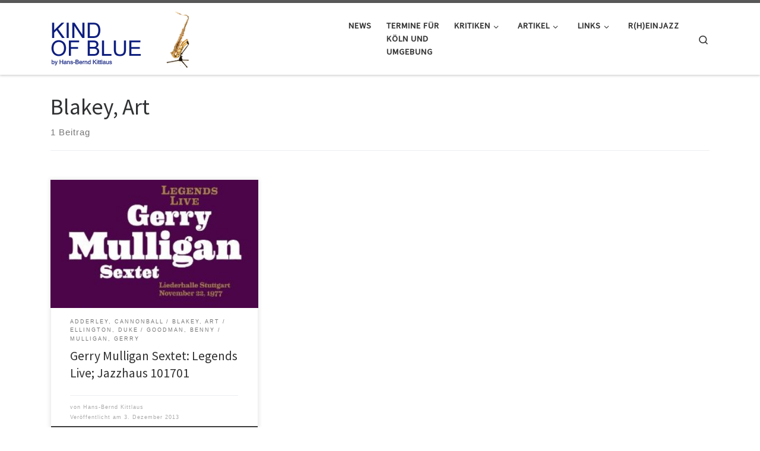

--- FILE ---
content_type: text/html; charset=UTF-8
request_url: https://www.hansberndkittlaus.de/category/b/blakey-art/
body_size: 38874
content:
<!DOCTYPE html>
<!--[if IE 7]>
<html class="ie ie7" lang="de">
<![endif]-->
<!--[if IE 8]>
<html class="ie ie8" lang="de">
<![endif]-->
<!--[if !(IE 7) | !(IE 8)  ]><!-->
<html lang="de" class="no-js">
<!--<![endif]-->
  <head>
  <meta charset="UTF-8" />
  <meta http-equiv="X-UA-Compatible" content="IE=EDGE" />
  <meta name="viewport" content="width=device-width, initial-scale=1.0" />
  <link rel="profile"  href="https://gmpg.org/xfn/11" />
  <link rel="pingback" href="https://www.hansberndkittlaus.de/xmlrpc.php" />
<script>(function(html){html.className = html.className.replace(/\bno-js\b/,'js')})(document.documentElement);</script>
<title>Blakey, Art &#8211; Kind of Blue</title>
<meta name='robots' content='max-image-preview:large' />
<link rel='dns-prefetch' href='//secure.gravatar.com' />
<link rel='dns-prefetch' href='//www.hansberndkittlaus.de' />
<link rel='dns-prefetch' href='//www.googletagmanager.com' />
<link rel='dns-prefetch' href='//stats.wp.com' />
<link rel='dns-prefetch' href='//v0.wordpress.com' />
<link rel="alternate" type="application/rss+xml" title="Kind of Blue &raquo; Feed" href="https://www.hansberndkittlaus.de/feed/" />
<link rel="alternate" type="application/rss+xml" title="Kind of Blue &raquo; Kommentar-Feed" href="https://www.hansberndkittlaus.de/comments/feed/" />
<link rel="alternate" type="application/rss+xml" title="Kind of Blue &raquo; Blakey, Art Kategorie-Feed" href="https://www.hansberndkittlaus.de/category/b/blakey-art/feed/" />
<script>
window._wpemojiSettings = {"baseUrl":"https:\/\/s.w.org\/images\/core\/emoji\/14.0.0\/72x72\/","ext":".png","svgUrl":"https:\/\/s.w.org\/images\/core\/emoji\/14.0.0\/svg\/","svgExt":".svg","source":{"concatemoji":"https:\/\/www.hansberndkittlaus.de\/wp-includes\/js\/wp-emoji-release.min.js?ver=6.2.8"}};
/*! This file is auto-generated */
!function(e,a,t){var n,r,o,i=a.createElement("canvas"),p=i.getContext&&i.getContext("2d");function s(e,t){p.clearRect(0,0,i.width,i.height),p.fillText(e,0,0);e=i.toDataURL();return p.clearRect(0,0,i.width,i.height),p.fillText(t,0,0),e===i.toDataURL()}function c(e){var t=a.createElement("script");t.src=e,t.defer=t.type="text/javascript",a.getElementsByTagName("head")[0].appendChild(t)}for(o=Array("flag","emoji"),t.supports={everything:!0,everythingExceptFlag:!0},r=0;r<o.length;r++)t.supports[o[r]]=function(e){if(p&&p.fillText)switch(p.textBaseline="top",p.font="600 32px Arial",e){case"flag":return s("\ud83c\udff3\ufe0f\u200d\u26a7\ufe0f","\ud83c\udff3\ufe0f\u200b\u26a7\ufe0f")?!1:!s("\ud83c\uddfa\ud83c\uddf3","\ud83c\uddfa\u200b\ud83c\uddf3")&&!s("\ud83c\udff4\udb40\udc67\udb40\udc62\udb40\udc65\udb40\udc6e\udb40\udc67\udb40\udc7f","\ud83c\udff4\u200b\udb40\udc67\u200b\udb40\udc62\u200b\udb40\udc65\u200b\udb40\udc6e\u200b\udb40\udc67\u200b\udb40\udc7f");case"emoji":return!s("\ud83e\udef1\ud83c\udffb\u200d\ud83e\udef2\ud83c\udfff","\ud83e\udef1\ud83c\udffb\u200b\ud83e\udef2\ud83c\udfff")}return!1}(o[r]),t.supports.everything=t.supports.everything&&t.supports[o[r]],"flag"!==o[r]&&(t.supports.everythingExceptFlag=t.supports.everythingExceptFlag&&t.supports[o[r]]);t.supports.everythingExceptFlag=t.supports.everythingExceptFlag&&!t.supports.flag,t.DOMReady=!1,t.readyCallback=function(){t.DOMReady=!0},t.supports.everything||(n=function(){t.readyCallback()},a.addEventListener?(a.addEventListener("DOMContentLoaded",n,!1),e.addEventListener("load",n,!1)):(e.attachEvent("onload",n),a.attachEvent("onreadystatechange",function(){"complete"===a.readyState&&t.readyCallback()})),(e=t.source||{}).concatemoji?c(e.concatemoji):e.wpemoji&&e.twemoji&&(c(e.twemoji),c(e.wpemoji)))}(window,document,window._wpemojiSettings);
</script>
<style>
img.wp-smiley,
img.emoji {
	display: inline !important;
	border: none !important;
	box-shadow: none !important;
	height: 1em !important;
	width: 1em !important;
	margin: 0 0.07em !important;
	vertical-align: -0.1em !important;
	background: none !important;
	padding: 0 !important;
}
</style>
	<link rel='stylesheet' id='wp-block-library-css' href='https://www.hansberndkittlaus.de/wp-includes/css/dist/block-library/style.min.css?ver=6.2.8' media='all' />
<style id='wp-block-library-inline-css'>
.has-text-align-justify{text-align:justify;}
</style>
<link rel='stylesheet' id='jetpack-videopress-video-block-view-css' href='https://www.hansberndkittlaus.de/wp-content/plugins/jetpack/jetpack_vendor/automattic/jetpack-videopress/build/block-editor/blocks/video/view.css?minify=false&#038;ver=34ae973733627b74a14e' media='all' />
<link rel='stylesheet' id='mediaelement-css' href='https://www.hansberndkittlaus.de/wp-includes/js/mediaelement/mediaelementplayer-legacy.min.css?ver=4.2.17' media='all' />
<link rel='stylesheet' id='wp-mediaelement-css' href='https://www.hansberndkittlaus.de/wp-includes/js/mediaelement/wp-mediaelement.min.css?ver=6.2.8' media='all' />
<link rel='stylesheet' id='classic-theme-styles-css' href='https://www.hansberndkittlaus.de/wp-includes/css/classic-themes.min.css?ver=6.2.8' media='all' />
<style id='global-styles-inline-css'>
body{--wp--preset--color--black: #000000;--wp--preset--color--cyan-bluish-gray: #abb8c3;--wp--preset--color--white: #ffffff;--wp--preset--color--pale-pink: #f78da7;--wp--preset--color--vivid-red: #cf2e2e;--wp--preset--color--luminous-vivid-orange: #ff6900;--wp--preset--color--luminous-vivid-amber: #fcb900;--wp--preset--color--light-green-cyan: #7bdcb5;--wp--preset--color--vivid-green-cyan: #00d084;--wp--preset--color--pale-cyan-blue: #8ed1fc;--wp--preset--color--vivid-cyan-blue: #0693e3;--wp--preset--color--vivid-purple: #9b51e0;--wp--preset--gradient--vivid-cyan-blue-to-vivid-purple: linear-gradient(135deg,rgba(6,147,227,1) 0%,rgb(155,81,224) 100%);--wp--preset--gradient--light-green-cyan-to-vivid-green-cyan: linear-gradient(135deg,rgb(122,220,180) 0%,rgb(0,208,130) 100%);--wp--preset--gradient--luminous-vivid-amber-to-luminous-vivid-orange: linear-gradient(135deg,rgba(252,185,0,1) 0%,rgba(255,105,0,1) 100%);--wp--preset--gradient--luminous-vivid-orange-to-vivid-red: linear-gradient(135deg,rgba(255,105,0,1) 0%,rgb(207,46,46) 100%);--wp--preset--gradient--very-light-gray-to-cyan-bluish-gray: linear-gradient(135deg,rgb(238,238,238) 0%,rgb(169,184,195) 100%);--wp--preset--gradient--cool-to-warm-spectrum: linear-gradient(135deg,rgb(74,234,220) 0%,rgb(151,120,209) 20%,rgb(207,42,186) 40%,rgb(238,44,130) 60%,rgb(251,105,98) 80%,rgb(254,248,76) 100%);--wp--preset--gradient--blush-light-purple: linear-gradient(135deg,rgb(255,206,236) 0%,rgb(152,150,240) 100%);--wp--preset--gradient--blush-bordeaux: linear-gradient(135deg,rgb(254,205,165) 0%,rgb(254,45,45) 50%,rgb(107,0,62) 100%);--wp--preset--gradient--luminous-dusk: linear-gradient(135deg,rgb(255,203,112) 0%,rgb(199,81,192) 50%,rgb(65,88,208) 100%);--wp--preset--gradient--pale-ocean: linear-gradient(135deg,rgb(255,245,203) 0%,rgb(182,227,212) 50%,rgb(51,167,181) 100%);--wp--preset--gradient--electric-grass: linear-gradient(135deg,rgb(202,248,128) 0%,rgb(113,206,126) 100%);--wp--preset--gradient--midnight: linear-gradient(135deg,rgb(2,3,129) 0%,rgb(40,116,252) 100%);--wp--preset--duotone--dark-grayscale: url('#wp-duotone-dark-grayscale');--wp--preset--duotone--grayscale: url('#wp-duotone-grayscale');--wp--preset--duotone--purple-yellow: url('#wp-duotone-purple-yellow');--wp--preset--duotone--blue-red: url('#wp-duotone-blue-red');--wp--preset--duotone--midnight: url('#wp-duotone-midnight');--wp--preset--duotone--magenta-yellow: url('#wp-duotone-magenta-yellow');--wp--preset--duotone--purple-green: url('#wp-duotone-purple-green');--wp--preset--duotone--blue-orange: url('#wp-duotone-blue-orange');--wp--preset--font-size--small: 13px;--wp--preset--font-size--medium: 20px;--wp--preset--font-size--large: 36px;--wp--preset--font-size--x-large: 42px;--wp--preset--spacing--20: 0.44rem;--wp--preset--spacing--30: 0.67rem;--wp--preset--spacing--40: 1rem;--wp--preset--spacing--50: 1.5rem;--wp--preset--spacing--60: 2.25rem;--wp--preset--spacing--70: 3.38rem;--wp--preset--spacing--80: 5.06rem;--wp--preset--shadow--natural: 6px 6px 9px rgba(0, 0, 0, 0.2);--wp--preset--shadow--deep: 12px 12px 50px rgba(0, 0, 0, 0.4);--wp--preset--shadow--sharp: 6px 6px 0px rgba(0, 0, 0, 0.2);--wp--preset--shadow--outlined: 6px 6px 0px -3px rgba(255, 255, 255, 1), 6px 6px rgba(0, 0, 0, 1);--wp--preset--shadow--crisp: 6px 6px 0px rgba(0, 0, 0, 1);}:where(.is-layout-flex){gap: 0.5em;}body .is-layout-flow > .alignleft{float: left;margin-inline-start: 0;margin-inline-end: 2em;}body .is-layout-flow > .alignright{float: right;margin-inline-start: 2em;margin-inline-end: 0;}body .is-layout-flow > .aligncenter{margin-left: auto !important;margin-right: auto !important;}body .is-layout-constrained > .alignleft{float: left;margin-inline-start: 0;margin-inline-end: 2em;}body .is-layout-constrained > .alignright{float: right;margin-inline-start: 2em;margin-inline-end: 0;}body .is-layout-constrained > .aligncenter{margin-left: auto !important;margin-right: auto !important;}body .is-layout-constrained > :where(:not(.alignleft):not(.alignright):not(.alignfull)){max-width: var(--wp--style--global--content-size);margin-left: auto !important;margin-right: auto !important;}body .is-layout-constrained > .alignwide{max-width: var(--wp--style--global--wide-size);}body .is-layout-flex{display: flex;}body .is-layout-flex{flex-wrap: wrap;align-items: center;}body .is-layout-flex > *{margin: 0;}:where(.wp-block-columns.is-layout-flex){gap: 2em;}.has-black-color{color: var(--wp--preset--color--black) !important;}.has-cyan-bluish-gray-color{color: var(--wp--preset--color--cyan-bluish-gray) !important;}.has-white-color{color: var(--wp--preset--color--white) !important;}.has-pale-pink-color{color: var(--wp--preset--color--pale-pink) !important;}.has-vivid-red-color{color: var(--wp--preset--color--vivid-red) !important;}.has-luminous-vivid-orange-color{color: var(--wp--preset--color--luminous-vivid-orange) !important;}.has-luminous-vivid-amber-color{color: var(--wp--preset--color--luminous-vivid-amber) !important;}.has-light-green-cyan-color{color: var(--wp--preset--color--light-green-cyan) !important;}.has-vivid-green-cyan-color{color: var(--wp--preset--color--vivid-green-cyan) !important;}.has-pale-cyan-blue-color{color: var(--wp--preset--color--pale-cyan-blue) !important;}.has-vivid-cyan-blue-color{color: var(--wp--preset--color--vivid-cyan-blue) !important;}.has-vivid-purple-color{color: var(--wp--preset--color--vivid-purple) !important;}.has-black-background-color{background-color: var(--wp--preset--color--black) !important;}.has-cyan-bluish-gray-background-color{background-color: var(--wp--preset--color--cyan-bluish-gray) !important;}.has-white-background-color{background-color: var(--wp--preset--color--white) !important;}.has-pale-pink-background-color{background-color: var(--wp--preset--color--pale-pink) !important;}.has-vivid-red-background-color{background-color: var(--wp--preset--color--vivid-red) !important;}.has-luminous-vivid-orange-background-color{background-color: var(--wp--preset--color--luminous-vivid-orange) !important;}.has-luminous-vivid-amber-background-color{background-color: var(--wp--preset--color--luminous-vivid-amber) !important;}.has-light-green-cyan-background-color{background-color: var(--wp--preset--color--light-green-cyan) !important;}.has-vivid-green-cyan-background-color{background-color: var(--wp--preset--color--vivid-green-cyan) !important;}.has-pale-cyan-blue-background-color{background-color: var(--wp--preset--color--pale-cyan-blue) !important;}.has-vivid-cyan-blue-background-color{background-color: var(--wp--preset--color--vivid-cyan-blue) !important;}.has-vivid-purple-background-color{background-color: var(--wp--preset--color--vivid-purple) !important;}.has-black-border-color{border-color: var(--wp--preset--color--black) !important;}.has-cyan-bluish-gray-border-color{border-color: var(--wp--preset--color--cyan-bluish-gray) !important;}.has-white-border-color{border-color: var(--wp--preset--color--white) !important;}.has-pale-pink-border-color{border-color: var(--wp--preset--color--pale-pink) !important;}.has-vivid-red-border-color{border-color: var(--wp--preset--color--vivid-red) !important;}.has-luminous-vivid-orange-border-color{border-color: var(--wp--preset--color--luminous-vivid-orange) !important;}.has-luminous-vivid-amber-border-color{border-color: var(--wp--preset--color--luminous-vivid-amber) !important;}.has-light-green-cyan-border-color{border-color: var(--wp--preset--color--light-green-cyan) !important;}.has-vivid-green-cyan-border-color{border-color: var(--wp--preset--color--vivid-green-cyan) !important;}.has-pale-cyan-blue-border-color{border-color: var(--wp--preset--color--pale-cyan-blue) !important;}.has-vivid-cyan-blue-border-color{border-color: var(--wp--preset--color--vivid-cyan-blue) !important;}.has-vivid-purple-border-color{border-color: var(--wp--preset--color--vivid-purple) !important;}.has-vivid-cyan-blue-to-vivid-purple-gradient-background{background: var(--wp--preset--gradient--vivid-cyan-blue-to-vivid-purple) !important;}.has-light-green-cyan-to-vivid-green-cyan-gradient-background{background: var(--wp--preset--gradient--light-green-cyan-to-vivid-green-cyan) !important;}.has-luminous-vivid-amber-to-luminous-vivid-orange-gradient-background{background: var(--wp--preset--gradient--luminous-vivid-amber-to-luminous-vivid-orange) !important;}.has-luminous-vivid-orange-to-vivid-red-gradient-background{background: var(--wp--preset--gradient--luminous-vivid-orange-to-vivid-red) !important;}.has-very-light-gray-to-cyan-bluish-gray-gradient-background{background: var(--wp--preset--gradient--very-light-gray-to-cyan-bluish-gray) !important;}.has-cool-to-warm-spectrum-gradient-background{background: var(--wp--preset--gradient--cool-to-warm-spectrum) !important;}.has-blush-light-purple-gradient-background{background: var(--wp--preset--gradient--blush-light-purple) !important;}.has-blush-bordeaux-gradient-background{background: var(--wp--preset--gradient--blush-bordeaux) !important;}.has-luminous-dusk-gradient-background{background: var(--wp--preset--gradient--luminous-dusk) !important;}.has-pale-ocean-gradient-background{background: var(--wp--preset--gradient--pale-ocean) !important;}.has-electric-grass-gradient-background{background: var(--wp--preset--gradient--electric-grass) !important;}.has-midnight-gradient-background{background: var(--wp--preset--gradient--midnight) !important;}.has-small-font-size{font-size: var(--wp--preset--font-size--small) !important;}.has-medium-font-size{font-size: var(--wp--preset--font-size--medium) !important;}.has-large-font-size{font-size: var(--wp--preset--font-size--large) !important;}.has-x-large-font-size{font-size: var(--wp--preset--font-size--x-large) !important;}
.wp-block-navigation a:where(:not(.wp-element-button)){color: inherit;}
:where(.wp-block-columns.is-layout-flex){gap: 2em;}
.wp-block-pullquote{font-size: 1.5em;line-height: 1.6;}
</style>
<link rel='stylesheet' id='customizr-main-css' href='https://www.hansberndkittlaus.de/wp-content/themes/customizr/assets/front/css/style.min.css?ver=4.4.21' media='all' />
<style id='customizr-main-inline-css'>

.tc-header.border-top { border-top-width: 5px; border-top-style: solid }
.grid-container__classic .czr__r-wGOC::before{padding-top:61.803398%}

@media (min-width: 768px) {.grid-container__classic .czr__r-wGOC::before{padding-top:40%}}

#czr-push-footer { display: none; visibility: hidden; }
        .czr-sticky-footer #czr-push-footer.sticky-footer-enabled { display: block; }
        
</style>
<link rel='stylesheet' id='__EPYT__style-css' href='https://www.hansberndkittlaus.de/wp-content/plugins/youtube-embed-plus/styles/ytprefs.min.css?ver=14.2.4' media='all' />
<style id='__EPYT__style-inline-css'>

                .epyt-gallery-thumb {
                        width: 33.333%;
                }
                
</style>
<link rel='stylesheet' id='jetpack_css-css' href='https://www.hansberndkittlaus.de/wp-content/plugins/jetpack/css/jetpack.css?ver=12.2.2' media='all' />
<script src='https://www.hansberndkittlaus.de/wp-includes/js/jquery/jquery.min.js?ver=3.6.4' id='jquery-core-js'></script>
<script src='https://www.hansberndkittlaus.de/wp-includes/js/jquery/jquery-migrate.min.js?ver=3.4.0' id='jquery-migrate-js'></script>
<script src='https://www.hansberndkittlaus.de/wp-content/themes/customizr/assets/front/js/libs/modernizr.min.js?ver=4.4.21' id='modernizr-js'></script>
<script src='https://www.hansberndkittlaus.de/wp-includes/js/underscore.min.js?ver=1.13.4' id='underscore-js'></script>
<script id='tc-scripts-js-extra'>
var CZRParams = {"assetsPath":"https:\/\/www.hansberndkittlaus.de\/wp-content\/themes\/customizr\/assets\/front\/","mainScriptUrl":"https:\/\/www.hansberndkittlaus.de\/wp-content\/themes\/customizr\/assets\/front\/js\/tc-scripts.min.js?4.4.21","deferFontAwesome":"1","fontAwesomeUrl":"https:\/\/www.hansberndkittlaus.de\/wp-content\/themes\/customizr\/assets\/shared\/fonts\/fa\/css\/fontawesome-all.min.css?4.4.21","_disabled":[],"centerSliderImg":"1","isLightBoxEnabled":"1","SmoothScroll":{"Enabled":true,"Options":{"touchpadSupport":false}},"isAnchorScrollEnabled":"1","anchorSmoothScrollExclude":{"simple":["[class*=edd]",".carousel-control","[data-toggle=\"modal\"]","[data-toggle=\"dropdown\"]","[data-toggle=\"czr-dropdown\"]","[data-toggle=\"tooltip\"]","[data-toggle=\"popover\"]","[data-toggle=\"collapse\"]","[data-toggle=\"czr-collapse\"]","[data-toggle=\"tab\"]","[data-toggle=\"pill\"]","[data-toggle=\"czr-pill\"]","[class*=upme]","[class*=um-]"],"deep":{"classes":[],"ids":[]}},"timerOnScrollAllBrowsers":"1","centerAllImg":"1","HasComments":"","LoadModernizr":"1","stickyHeader":"","extLinksStyle":"","extLinksTargetExt":"","extLinksSkipSelectors":{"classes":["btn","button"],"ids":[]},"dropcapEnabled":"","dropcapWhere":{"post":"","page":""},"dropcapMinWords":"","dropcapSkipSelectors":{"tags":["IMG","IFRAME","H1","H2","H3","H4","H5","H6","BLOCKQUOTE","UL","OL"],"classes":["btn"],"id":[]},"imgSmartLoadEnabled":"","imgSmartLoadOpts":{"parentSelectors":["[class*=grid-container], .article-container",".__before_main_wrapper",".widget-front",".post-related-articles",".tc-singular-thumbnail-wrapper",".sek-module-inner"],"opts":{"excludeImg":[".tc-holder-img"]}},"imgSmartLoadsForSliders":"1","pluginCompats":[],"isWPMobile":"","menuStickyUserSettings":{"desktop":"stick_up","mobile":"stick_up"},"adminAjaxUrl":"https:\/\/www.hansberndkittlaus.de\/wp-admin\/admin-ajax.php","ajaxUrl":"https:\/\/www.hansberndkittlaus.de\/?czrajax=1","frontNonce":{"id":"CZRFrontNonce","handle":"9470ef59b2"},"isDevMode":"","isModernStyle":"1","i18n":{"Permanently dismiss":"Dauerhaft ausblenden"},"frontNotifications":{"welcome":{"enabled":false,"content":"","dismissAction":"dismiss_welcome_note_front"}},"preloadGfonts":"1","googleFonts":"Source+Sans+Pro","version":"4.4.21"};
</script>
<script src='https://www.hansberndkittlaus.de/wp-content/themes/customizr/assets/front/js/tc-scripts.min.js?ver=4.4.21' id='tc-scripts-js' defer></script>

<!-- Google Tag (gtac.js) durch Site-Kit hinzugefügt -->
<!-- Von Site Kit hinzugefügtes Google-Analytics-Snippet -->
<script src='https://www.googletagmanager.com/gtag/js?id=G-DQS3YMT2PG' id='google_gtagjs-js' async></script>
<script id='google_gtagjs-js-after'>
window.dataLayer = window.dataLayer || [];function gtag(){dataLayer.push(arguments);}
gtag("set","linker",{"domains":["www.hansberndkittlaus.de"]});
gtag("js", new Date());
gtag("set", "developer_id.dZTNiMT", true);
gtag("config", "G-DQS3YMT2PG");
</script>
<script id='__ytprefs__-js-extra'>
var _EPYT_ = {"ajaxurl":"https:\/\/www.hansberndkittlaus.de\/wp-admin\/admin-ajax.php","security":"665177077e","gallery_scrolloffset":"20","eppathtoscripts":"https:\/\/www.hansberndkittlaus.de\/wp-content\/plugins\/youtube-embed-plus\/scripts\/","eppath":"https:\/\/www.hansberndkittlaus.de\/wp-content\/plugins\/youtube-embed-plus\/","epresponsiveselector":"[]","epdovol":"1","version":"14.2.4","evselector":"iframe.__youtube_prefs__[src], iframe[src*=\"youtube.com\/embed\/\"], iframe[src*=\"youtube-nocookie.com\/embed\/\"]","ajax_compat":"","maxres_facade":"eager","ytapi_load":"light","pause_others":"","stopMobileBuffer":"1","facade_mode":"","not_live_on_channel":""};
</script>
<script src='https://www.hansberndkittlaus.de/wp-content/plugins/youtube-embed-plus/scripts/ytprefs.min.js?ver=14.2.4' id='__ytprefs__-js'></script>
<link rel="https://api.w.org/" href="https://www.hansberndkittlaus.de/wp-json/" /><link rel="alternate" type="application/json" href="https://www.hansberndkittlaus.de/wp-json/wp/v2/categories/21" /><link rel="EditURI" type="application/rsd+xml" title="RSD" href="https://www.hansberndkittlaus.de/xmlrpc.php?rsd" />
<link rel="wlwmanifest" type="application/wlwmanifest+xml" href="https://www.hansberndkittlaus.de/wp-includes/wlwmanifest.xml" />
<meta name="generator" content="WordPress 6.2.8" />
<meta name="generator" content="Site Kit by Google 1.170.0" /><script type="text/javascript">
	window._se_plugin_version = '8.1.9';
</script>
	<style>img#wpstats{display:none}</style>
		              <link rel="preload" as="font" type="font/woff2" href="https://www.hansberndkittlaus.de/wp-content/themes/customizr/assets/shared/fonts/customizr/customizr.woff2?128396981" crossorigin="anonymous"/>
            
<!-- Jetpack Open Graph Tags -->
<meta property="og:type" content="website" />
<meta property="og:title" content="Blakey, Art &#8211; Kind of Blue" />
<meta property="og:url" content="https://www.hansberndkittlaus.de/category/b/blakey-art/" />
<meta property="og:site_name" content="Kind of Blue" />
<meta property="og:image" content="https://www.hansberndkittlaus.de/wp-content/uploads/2023/05/cropped-selmer-axos-tenor-sax.jpg" />
<meta property="og:image:width" content="512" />
<meta property="og:image:height" content="512" />
<meta property="og:image:alt" content="" />
<meta property="og:locale" content="de_DE" />

<!-- End Jetpack Open Graph Tags -->
<link rel="icon" href="https://www.hansberndkittlaus.de/wp-content/uploads/2023/05/cropped-selmer-axos-tenor-sax-32x32.jpg" sizes="32x32" />
<link rel="icon" href="https://www.hansberndkittlaus.de/wp-content/uploads/2023/05/cropped-selmer-axos-tenor-sax-192x192.jpg" sizes="192x192" />
<link rel="apple-touch-icon" href="https://www.hansberndkittlaus.de/wp-content/uploads/2023/05/cropped-selmer-axos-tenor-sax-180x180.jpg" />
<meta name="msapplication-TileImage" content="https://www.hansberndkittlaus.de/wp-content/uploads/2023/05/cropped-selmer-axos-tenor-sax-270x270.jpg" />
<style type="text/css" id="wp-custom-css">.wp-block-columns{padding-top: 20px;}

.wp-block-buttons{
	justify-content: center;
}

.wp-block-button__link{
	padding: 4px 12px;
margin-bottom: 0;
font-size: 14px;
line-height: 20px;
text-align: center;
vertical-align: middle;
cursor: pointer;
	    color: white;
    text-shadow: 0 -1px 0 rgba(0, 0, 0, 0.25);
    background-color: #0074ad;
    background-image: -moz-linear-gradient(top, #0e1e7e, #005580);
    background-image: -webkit-gradient(linear, 0 0, 0 100%, from(#0e1e7e), to(#005580));
    background-image: -webkit-linear-gradient(top, #0e1e7e, #005580);
    background-image: -o-linear-gradient(top, #0e1e7e, #005580);
    background-image: linear-gradient(to bottom, #0e1e7e, #005580);
    background-repeat: repeat-x;
    filter: progid:DXImageTransform.Microsoft.gradient(startColorstr='#ff0e1e7e' , endColorstr='#ff005580' , GradientType=0);
    border-color: #005580 #005580 #002233;
    border-color: rgba(0, 0, 0, 0.1) rgba(0, 0, 0, 0.1) rgba(0, 0, 0, 0.25);
    *background-color: #005580;
    filter: progid:DXImageTransform.Microsoft.gradient(enabled = false);
	border: 1px solid #cccccc;
border-color: rgba(0, 0, 0, 0.1) rgba(0, 0, 0, 0.1) rgba(0, 0, 0, 0.25);
}
/*  Move Search to Tagline void */
.widget.widget_search {
position: absolute;
top: 0px;
right: 80px;
z-index: 1000;
}
#searchsubmit {
position: absolute;
top: 24px;
right: -60px;
}
/* Tablescroll wieder deaktiviert , code ist in der Seite */
/* bei Bedarf hier wieder ent-kommentieren */
/*
.termintabelle table {
  position: relative; 
  width: 885px;
}
@media (max-width: 884px) {
  .termintabelle table {
    display: block;
    overflow-x: auto;
  }
}
*/</style></head>

  <body class="archive category category-blakey-art category-21 wp-custom-logo wp-embed-responsive czr-link-hover-underline header-skin-light footer-skin-dark czr-no-sidebar tc-center-images czr-full-layout customizr-4-4-21 czr-post-list-context czr-sticky-footer">
    <svg xmlns="http://www.w3.org/2000/svg" viewBox="0 0 0 0" width="0" height="0" focusable="false" role="none" style="visibility: hidden; position: absolute; left: -9999px; overflow: hidden;" ><defs><filter id="wp-duotone-dark-grayscale"><feColorMatrix color-interpolation-filters="sRGB" type="matrix" values=" .299 .587 .114 0 0 .299 .587 .114 0 0 .299 .587 .114 0 0 .299 .587 .114 0 0 " /><feComponentTransfer color-interpolation-filters="sRGB" ><feFuncR type="table" tableValues="0 0.49803921568627" /><feFuncG type="table" tableValues="0 0.49803921568627" /><feFuncB type="table" tableValues="0 0.49803921568627" /><feFuncA type="table" tableValues="1 1" /></feComponentTransfer><feComposite in2="SourceGraphic" operator="in" /></filter></defs></svg><svg xmlns="http://www.w3.org/2000/svg" viewBox="0 0 0 0" width="0" height="0" focusable="false" role="none" style="visibility: hidden; position: absolute; left: -9999px; overflow: hidden;" ><defs><filter id="wp-duotone-grayscale"><feColorMatrix color-interpolation-filters="sRGB" type="matrix" values=" .299 .587 .114 0 0 .299 .587 .114 0 0 .299 .587 .114 0 0 .299 .587 .114 0 0 " /><feComponentTransfer color-interpolation-filters="sRGB" ><feFuncR type="table" tableValues="0 1" /><feFuncG type="table" tableValues="0 1" /><feFuncB type="table" tableValues="0 1" /><feFuncA type="table" tableValues="1 1" /></feComponentTransfer><feComposite in2="SourceGraphic" operator="in" /></filter></defs></svg><svg xmlns="http://www.w3.org/2000/svg" viewBox="0 0 0 0" width="0" height="0" focusable="false" role="none" style="visibility: hidden; position: absolute; left: -9999px; overflow: hidden;" ><defs><filter id="wp-duotone-purple-yellow"><feColorMatrix color-interpolation-filters="sRGB" type="matrix" values=" .299 .587 .114 0 0 .299 .587 .114 0 0 .299 .587 .114 0 0 .299 .587 .114 0 0 " /><feComponentTransfer color-interpolation-filters="sRGB" ><feFuncR type="table" tableValues="0.54901960784314 0.98823529411765" /><feFuncG type="table" tableValues="0 1" /><feFuncB type="table" tableValues="0.71764705882353 0.25490196078431" /><feFuncA type="table" tableValues="1 1" /></feComponentTransfer><feComposite in2="SourceGraphic" operator="in" /></filter></defs></svg><svg xmlns="http://www.w3.org/2000/svg" viewBox="0 0 0 0" width="0" height="0" focusable="false" role="none" style="visibility: hidden; position: absolute; left: -9999px; overflow: hidden;" ><defs><filter id="wp-duotone-blue-red"><feColorMatrix color-interpolation-filters="sRGB" type="matrix" values=" .299 .587 .114 0 0 .299 .587 .114 0 0 .299 .587 .114 0 0 .299 .587 .114 0 0 " /><feComponentTransfer color-interpolation-filters="sRGB" ><feFuncR type="table" tableValues="0 1" /><feFuncG type="table" tableValues="0 0.27843137254902" /><feFuncB type="table" tableValues="0.5921568627451 0.27843137254902" /><feFuncA type="table" tableValues="1 1" /></feComponentTransfer><feComposite in2="SourceGraphic" operator="in" /></filter></defs></svg><svg xmlns="http://www.w3.org/2000/svg" viewBox="0 0 0 0" width="0" height="0" focusable="false" role="none" style="visibility: hidden; position: absolute; left: -9999px; overflow: hidden;" ><defs><filter id="wp-duotone-midnight"><feColorMatrix color-interpolation-filters="sRGB" type="matrix" values=" .299 .587 .114 0 0 .299 .587 .114 0 0 .299 .587 .114 0 0 .299 .587 .114 0 0 " /><feComponentTransfer color-interpolation-filters="sRGB" ><feFuncR type="table" tableValues="0 0" /><feFuncG type="table" tableValues="0 0.64705882352941" /><feFuncB type="table" tableValues="0 1" /><feFuncA type="table" tableValues="1 1" /></feComponentTransfer><feComposite in2="SourceGraphic" operator="in" /></filter></defs></svg><svg xmlns="http://www.w3.org/2000/svg" viewBox="0 0 0 0" width="0" height="0" focusable="false" role="none" style="visibility: hidden; position: absolute; left: -9999px; overflow: hidden;" ><defs><filter id="wp-duotone-magenta-yellow"><feColorMatrix color-interpolation-filters="sRGB" type="matrix" values=" .299 .587 .114 0 0 .299 .587 .114 0 0 .299 .587 .114 0 0 .299 .587 .114 0 0 " /><feComponentTransfer color-interpolation-filters="sRGB" ><feFuncR type="table" tableValues="0.78039215686275 1" /><feFuncG type="table" tableValues="0 0.94901960784314" /><feFuncB type="table" tableValues="0.35294117647059 0.47058823529412" /><feFuncA type="table" tableValues="1 1" /></feComponentTransfer><feComposite in2="SourceGraphic" operator="in" /></filter></defs></svg><svg xmlns="http://www.w3.org/2000/svg" viewBox="0 0 0 0" width="0" height="0" focusable="false" role="none" style="visibility: hidden; position: absolute; left: -9999px; overflow: hidden;" ><defs><filter id="wp-duotone-purple-green"><feColorMatrix color-interpolation-filters="sRGB" type="matrix" values=" .299 .587 .114 0 0 .299 .587 .114 0 0 .299 .587 .114 0 0 .299 .587 .114 0 0 " /><feComponentTransfer color-interpolation-filters="sRGB" ><feFuncR type="table" tableValues="0.65098039215686 0.40392156862745" /><feFuncG type="table" tableValues="0 1" /><feFuncB type="table" tableValues="0.44705882352941 0.4" /><feFuncA type="table" tableValues="1 1" /></feComponentTransfer><feComposite in2="SourceGraphic" operator="in" /></filter></defs></svg><svg xmlns="http://www.w3.org/2000/svg" viewBox="0 0 0 0" width="0" height="0" focusable="false" role="none" style="visibility: hidden; position: absolute; left: -9999px; overflow: hidden;" ><defs><filter id="wp-duotone-blue-orange"><feColorMatrix color-interpolation-filters="sRGB" type="matrix" values=" .299 .587 .114 0 0 .299 .587 .114 0 0 .299 .587 .114 0 0 .299 .587 .114 0 0 " /><feComponentTransfer color-interpolation-filters="sRGB" ><feFuncR type="table" tableValues="0.098039215686275 1" /><feFuncG type="table" tableValues="0 0.66274509803922" /><feFuncB type="table" tableValues="0.84705882352941 0.41960784313725" /><feFuncA type="table" tableValues="1 1" /></feComponentTransfer><feComposite in2="SourceGraphic" operator="in" /></filter></defs></svg>      <a class="screen-reader-text skip-link" href="#content">Zum Inhalt springen</a>
    
    
    <div id="tc-page-wrap" class="">

      <header class="tpnav-header__header tc-header sl-logo_left sticky-brand-shrink-on sticky-transparent border-top czr-submenu-fade czr-submenu-move" >
        <div class="primary-navbar__wrapper d-none d-lg-block has-horizontal-menu desktop-sticky" >
  <div class="container">
    <div class="row align-items-center flex-row primary-navbar__row">
      <div class="branding__container col col-auto" >
  <div class="branding align-items-center flex-column ">
    <div class="branding-row d-flex flex-row align-items-center align-self-start">
      <div class="navbar-brand col-auto " >
  <a class="navbar-brand-sitelogo" href="https://www.hansberndkittlaus.de/"  aria-label="Kind of Blue | by Hans-Bernd Kittlaus" >
    <img src="https://www.hansberndkittlaus.de/wp-content/uploads/2014/01/kind-of-blue_hansbernd-sax.png" alt="Zurück zur Startseite" class="" width="250" height="100" style="max-width:250px;max-height:100px">  </a>
</div>
      </div>
      </div>
</div>
      <div class="primary-nav__container justify-content-lg-around col col-lg-auto flex-lg-column" >
  <div class="primary-nav__wrapper flex-lg-row align-items-center justify-content-end">
              <nav class="primary-nav__nav col" id="primary-nav">
          <div class="nav__menu-wrapper primary-nav__menu-wrapper justify-content-end czr-open-on-hover" >
<ul id="main-menu" class="primary-nav__menu regular-nav nav__menu nav"><li id="menu-item-327" class="menu-item menu-item-type-post_type menu-item-object-page menu-item-327"><a href="https://www.hansberndkittlaus.de/news/" class="nav__link"><span class="nav__title">News</span></a></li>
<li id="menu-item-297" class="menu-item menu-item-type-post_type menu-item-object-page menu-item-297"><a href="https://www.hansberndkittlaus.de/termine/" class="nav__link"><span class="nav__title">Termine für </br>Köln und </br>Umgebung</span></a></li>
<li id="menu-item-322" class="menu-item menu-item-type-post_type menu-item-object-page current-menu-ancestor current_page_ancestor menu-item-has-children czr-dropdown current-active menu-item-322"><a data-toggle="czr-dropdown" aria-haspopup="true" aria-expanded="false" href="https://www.hansberndkittlaus.de/kritiken/" class="nav__link"><span class="nav__title">Kritiken</span><span class="caret__dropdown-toggler"><i class="icn-down-small"></i></span></a>
<ul class="dropdown-menu czr-dropdown-menu">
	<li id="menu-item-410" class="menu-item menu-item-type-post_type menu-item-object-page dropdown-item menu-item-410"><a href="https://www.hansberndkittlaus.de/kritiken/" class="nav__link"><span class="nav__title">Kritiken</span></a></li>
	<li id="menu-item-2336" class="menu-item menu-item-type-post_type menu-item-object-page current-menu-ancestor current_page_ancestor menu-item-has-children czr-dropdown-submenu dropdown-item current-active menu-item-2336"><a data-toggle="czr-dropdown" aria-haspopup="true" aria-expanded="false" href="https://www.hansberndkittlaus.de/kritiken/a-e/" class="nav__link"><span class="nav__title">A-E</span><span class="caret__dropdown-toggler"><i class="icn-down-small"></i></span></a>
<ul class="dropdown-menu czr-dropdown-menu">
		<li id="menu-item-191" class="menu-item menu-item-type-taxonomy menu-item-object-category menu-item-has-children czr-dropdown-submenu dropdown-item menu-item-191"><a data-toggle="czr-dropdown" aria-haspopup="true" aria-expanded="false" href="https://www.hansberndkittlaus.de/category/a/" class="nav__link"><span class="nav__title">A</span><span class="caret__dropdown-toggler"><i class="icn-down-small"></i></span></a>
<ul class="dropdown-menu czr-dropdown-menu">
			<li id="menu-item-192" class="menu-item menu-item-type-taxonomy menu-item-object-category dropdown-item menu-item-192"><a href="https://www.hansberndkittlaus.de/category/a/adderley-cannonball/" class="nav__link"><span class="nav__title">Adderley, Cannonball</span></a></li>
			<li id="menu-item-193" class="menu-item menu-item-type-taxonomy menu-item-object-category dropdown-item menu-item-193"><a href="https://www.hansberndkittlaus.de/category/a/akinmusire-ambrose/" class="nav__link"><span class="nav__title">Akinmusire, Ambrose</span></a></li>
			<li id="menu-item-194" class="menu-item menu-item-type-taxonomy menu-item-object-category dropdown-item menu-item-194"><a href="https://www.hansberndkittlaus.de/category/a/alexander-monty/" class="nav__link"><span class="nav__title">Alexander, Monty</span></a></li>
			<li id="menu-item-2983" class="menu-item menu-item-type-taxonomy menu-item-object-category dropdown-item menu-item-2983"><a href="https://www.hansberndkittlaus.de/category/a/allen-geri/" class="nav__link"><span class="nav__title">Allen, Geri</span></a></li>
			<li id="menu-item-280" class="menu-item menu-item-type-taxonomy menu-item-object-category dropdown-item menu-item-280"><a href="https://www.hansberndkittlaus.de/category/a/alvim-cesarius/" class="nav__link"><span class="nav__title">Alvim, Cesarius</span></a></li>
			<li id="menu-item-281" class="menu-item menu-item-type-taxonomy menu-item-object-category dropdown-item menu-item-281"><a href="https://www.hansberndkittlaus.de/category/a/alvim-cesarius-eddie-gomez/" class="nav__link"><span class="nav__title">Alvim, Cesarius, + Eddie Gomez</span></a></li>
			<li id="menu-item-282" class="menu-item menu-item-type-taxonomy menu-item-object-category dropdown-item menu-item-282"><a href="https://www.hansberndkittlaus.de/category/a/anderson-ernestine/" class="nav__link"><span class="nav__title">Anderson, Ernestine</span></a></li>
			<li id="menu-item-2689" class="menu-item menu-item-type-taxonomy menu-item-object-category dropdown-item menu-item-2689"><a href="https://www.hansberndkittlaus.de/category/a/anderson-ray/" class="nav__link"><span class="nav__title">Anderson, Ray</span></a></li>
			<li id="menu-item-283" class="menu-item menu-item-type-taxonomy menu-item-object-category dropdown-item menu-item-283"><a href="https://www.hansberndkittlaus.de/category/a/andre-tokar-kugel/" class="nav__link"><span class="nav__title">Andre / Tokar / Kugel</span></a></li>
			<li id="menu-item-3225" class="menu-item menu-item-type-taxonomy menu-item-object-category dropdown-item menu-item-3225"><a href="https://www.hansberndkittlaus.de/category/a/arends-fabian/" class="nav__link"><span class="nav__title">Arends, Fabian</span></a></li>
			<li id="menu-item-284" class="menu-item menu-item-type-taxonomy menu-item-object-category dropdown-item menu-item-284"><a href="https://www.hansberndkittlaus.de/category/a/ashby-jay-steve-davis/" class="nav__link"><span class="nav__title">Ashby, Jay, &amp; Steve Davis</span></a></li>
			<li id="menu-item-3290" class="menu-item menu-item-type-taxonomy menu-item-object-category dropdown-item menu-item-3290"><a href="https://www.hansberndkittlaus.de/category/a/askari-reza/" class="nav__link"><span class="nav__title">Askari, Reza</span></a></li>
			<li id="menu-item-285" class="menu-item menu-item-type-taxonomy menu-item-object-category dropdown-item menu-item-285"><a href="https://www.hansberndkittlaus.de/category/a/assaf-roy/" class="nav__link"><span class="nav__title">Assaf, Roy</span></a></li>
			<li id="menu-item-2690" class="menu-item menu-item-type-taxonomy menu-item-object-category dropdown-item menu-item-2690"><a href="https://www.hansberndkittlaus.de/category/a/auer-martin/" class="nav__link"><span class="nav__title">Auer, Martin</span></a></li>
			<li id="menu-item-286" class="menu-item menu-item-type-taxonomy menu-item-object-category dropdown-item menu-item-286"><a href="https://www.hansberndkittlaus.de/category/a/august-gregg/" class="nav__link"><span class="nav__title">August, Gregg</span></a></li>
			<li id="menu-item-3291" class="menu-item menu-item-type-taxonomy menu-item-object-category dropdown-item menu-item-3291"><a href="https://www.hansberndkittlaus.de/category/a/avanesov-sergej/" class="nav__link"><span class="nav__title">Avanesov, Sergej</span></a></li>
			<li id="menu-item-288" class="menu-item menu-item-type-taxonomy menu-item-object-category dropdown-item menu-item-288"><a href="https://www.hansberndkittlaus.de/category/a/avital-omer/" class="nav__link"><span class="nav__title">Avital, Omer</span></a></li>
</ul>
</li>
		<li id="menu-item-195" class="menu-item menu-item-type-taxonomy menu-item-object-category current-category-ancestor current-menu-ancestor current-menu-parent current-category-parent menu-item-has-children czr-dropdown-submenu dropdown-item current-active menu-item-195"><a data-toggle="czr-dropdown" aria-haspopup="true" aria-expanded="false" href="https://www.hansberndkittlaus.de/category/b/" class="nav__link"><span class="nav__title">B</span><span class="caret__dropdown-toggler"><i class="icn-down-small"></i></span></a>
<ul class="dropdown-menu czr-dropdown-menu">
			<li id="menu-item-2747" class="menu-item menu-item-type-taxonomy menu-item-object-category dropdown-item menu-item-2747"><a href="https://www.hansberndkittlaus.de/category/b/babik-roman/" class="nav__link"><span class="nav__title">Babik, Roman</span></a></li>
			<li id="menu-item-197" class="menu-item menu-item-type-taxonomy menu-item-object-category dropdown-item menu-item-197"><a href="https://www.hansberndkittlaus.de/category/b/bad-plus-the/" class="nav__link"><span class="nav__title">Bad Plus, The</span></a></li>
			<li id="menu-item-2802" class="menu-item menu-item-type-taxonomy menu-item-object-category dropdown-item menu-item-2802"><a href="https://www.hansberndkittlaus.de/category/b/ban-lucian/" class="nav__link"><span class="nav__title">Ban, Lucian</span></a></li>
			<li id="menu-item-198" class="menu-item menu-item-type-taxonomy menu-item-object-category dropdown-item menu-item-198"><a href="https://www.hansberndkittlaus.de/category/b/barron-trio-kenny/" class="nav__link"><span class="nav__title">Barron Trio, Kenny</span></a></li>
			<li id="menu-item-2430" class="menu-item menu-item-type-taxonomy menu-item-object-category dropdown-item menu-item-2430"><a href="https://www.hansberndkittlaus.de/category/b/basstubation/" class="nav__link"><span class="nav__title">BassTubation</span></a></li>
			<li id="menu-item-2862" class="menu-item menu-item-type-taxonomy menu-item-object-category dropdown-item menu-item-2862"><a href="https://www.hansberndkittlaus.de/category/b/bee-hive/" class="nav__link"><span class="nav__title">Bee Hive</span></a></li>
			<li id="menu-item-3226" class="menu-item menu-item-type-taxonomy menu-item-object-category dropdown-item menu-item-3226"><a href="https://www.hansberndkittlaus.de/category/b/beirach-richie/" class="nav__link"><span class="nav__title">Beirach, Richie</span></a></li>
			<li id="menu-item-3090" class="menu-item menu-item-type-taxonomy menu-item-object-category dropdown-item menu-item-3090"><a href="https://www.hansberndkittlaus.de/category/b/bell-dirk/" class="nav__link"><span class="nav__title">Bell, Dirk</span></a></li>
			<li id="menu-item-199" class="menu-item menu-item-type-taxonomy menu-item-object-category dropdown-item menu-item-199"><a href="https://www.hansberndkittlaus.de/category/b/berkman-quartet-david/" class="nav__link"><span class="nav__title">Berkman Quartet, David</span></a></li>
			<li id="menu-item-200" class="menu-item menu-item-type-taxonomy menu-item-object-category dropdown-item menu-item-200"><a href="https://www.hansberndkittlaus.de/category/b/bey-andy/" class="nav__link"><span class="nav__title">Bey, Andy</span></a></li>
			<li id="menu-item-2429" class="menu-item menu-item-type-taxonomy menu-item-object-category dropdown-item menu-item-2429"><a href="https://www.hansberndkittlaus.de/category/b/big-jazz-thing/" class="nav__link"><span class="nav__title">Big Jazz Thing</span></a></li>
			<li id="menu-item-3051" class="menu-item menu-item-type-taxonomy menu-item-object-category dropdown-item menu-item-3051"><a href="https://www.hansberndkittlaus.de/category/b/black-art-jazz-collective/" class="nav__link"><span class="nav__title">Black Art Jazz Collective</span></a></li>
			<li id="menu-item-201" class="menu-item menu-item-type-taxonomy menu-item-object-category dropdown-item menu-item-201"><a href="https://www.hansberndkittlaus.de/category/b/blake-alex/" class="nav__link"><span class="nav__title">Blake, Alex</span></a></li>
			<li id="menu-item-202" class="menu-item menu-item-type-taxonomy menu-item-object-category current-menu-item dropdown-item current-active menu-item-202"><a href="https://www.hansberndkittlaus.de/category/b/blakey-art/" aria-current="page" class="nav__link"><span class="nav__title">Blakey, Art</span></a></li>
			<li id="menu-item-203" class="menu-item menu-item-type-taxonomy menu-item-object-category dropdown-item menu-item-203"><a href="https://www.hansberndkittlaus.de/category/b/bluiett-baritone-saxophone-group/" class="nav__link"><span class="nav__title">Bluiett Baritone Saxophone Group</span></a></li>
			<li id="menu-item-204" class="menu-item menu-item-type-taxonomy menu-item-object-category dropdown-item menu-item-204"><a href="https://www.hansberndkittlaus.de/category/b/blythe-arthur/" class="nav__link"><span class="nav__title">Blythe, Arthur</span></a></li>
			<li id="menu-item-2505" class="menu-item menu-item-type-taxonomy menu-item-object-category dropdown-item menu-item-2505"><a href="https://www.hansberndkittlaus.de/category/b/boeckamp-jens/" class="nav__link"><span class="nav__title">Böckamp, Jens</span></a></li>
			<li id="menu-item-205" class="menu-item menu-item-type-taxonomy menu-item-object-category dropdown-item menu-item-205"><a href="https://www.hansberndkittlaus.de/category/b/bollani-stefano-chick-corea/" class="nav__link"><span class="nav__title">Bollani, Stefano + Chick Corea</span></a></li>
			<li id="menu-item-206" class="menu-item menu-item-type-taxonomy menu-item-object-category dropdown-item menu-item-206"><a href="https://www.hansberndkittlaus.de/category/b/bonilla-luis/" class="nav__link"><span class="nav__title">Bonilla, Luis</span></a></li>
			<li id="menu-item-2428" class="menu-item menu-item-type-taxonomy menu-item-object-category dropdown-item menu-item-2428"><a href="https://www.hansberndkittlaus.de/category/b/bowers-kris/" class="nav__link"><span class="nav__title">Bowers, Kris</span></a></li>
			<li id="menu-item-207" class="menu-item menu-item-type-taxonomy menu-item-object-category dropdown-item menu-item-207"><a href="https://www.hansberndkittlaus.de/category/b/brandenburg-inge/" class="nav__link"><span class="nav__title">Brandenburg, Inge</span></a></li>
			<li id="menu-item-3227" class="menu-item menu-item-type-taxonomy menu-item-object-category dropdown-item menu-item-3227"><a href="https://www.hansberndkittlaus.de/category/b/brass-elmar/" class="nav__link"><span class="nav__title">Brass, Elmar</span></a></li>
			<li id="menu-item-208" class="menu-item menu-item-type-taxonomy menu-item-object-category dropdown-item menu-item-208"><a href="https://www.hansberndkittlaus.de/category/b/brecker-randy-oliver-strauchs-groovin-high/" class="nav__link"><span class="nav__title">Brecker, Randy, &amp; Oliver Strauch’s Groovin’ High</span></a></li>
			<li id="menu-item-209" class="menu-item menu-item-type-taxonomy menu-item-object-category dropdown-item menu-item-209"><a href="https://www.hansberndkittlaus.de/category/b/brenken-trio-marc/" class="nav__link"><span class="nav__title">Brenken Trio, Marc</span></a></li>
			<li id="menu-item-210" class="menu-item menu-item-type-taxonomy menu-item-object-category dropdown-item menu-item-210"><a href="https://www.hansberndkittlaus.de/category/b/bridgewater-dee-dee/" class="nav__link"><span class="nav__title">Bridgewater, Dee Dee</span></a></li>
			<li id="menu-item-211" class="menu-item menu-item-type-taxonomy menu-item-object-category dropdown-item menu-item-211"><a href="https://www.hansberndkittlaus.de/category/b/broadbent-alan/" class="nav__link"><span class="nav__title">Broadbent, Alan</span></a></li>
			<li id="menu-item-212" class="menu-item menu-item-type-taxonomy menu-item-object-category dropdown-item menu-item-212"><a href="https://www.hansberndkittlaus.de/category/b/bryant-ray/" class="nav__link"><span class="nav__title">Bryant, Ray</span></a></li>
			<li id="menu-item-2490" class="menu-item menu-item-type-taxonomy menu-item-object-category dropdown-item menu-item-2490"><a href="https://www.hansberndkittlaus.de/category/b/butler-henry/" class="nav__link"><span class="nav__title">Butler, Henry</span></a></li>
</ul>
</li>
		<li id="menu-item-196" class="menu-item menu-item-type-taxonomy menu-item-object-category menu-item-has-children czr-dropdown-submenu dropdown-item menu-item-196"><a data-toggle="czr-dropdown" aria-haspopup="true" aria-expanded="false" href="https://www.hansberndkittlaus.de/category/c/" class="nav__link"><span class="nav__title">C</span><span class="caret__dropdown-toggler"><i class="icn-down-small"></i></span></a>
<ul class="dropdown-menu czr-dropdown-menu">
			<li id="menu-item-213" class="menu-item menu-item-type-taxonomy menu-item-object-category dropdown-item menu-item-213"><a href="https://www.hansberndkittlaus.de/category/c/cables-george/" class="nav__link"><span class="nav__title">Cables, George</span></a></li>
			<li id="menu-item-214" class="menu-item menu-item-type-taxonomy menu-item-object-category dropdown-item menu-item-214"><a href="https://www.hansberndkittlaus.de/category/c/caine-uri/" class="nav__link"><span class="nav__title">Caine, Uri</span></a></li>
			<li id="menu-item-215" class="menu-item menu-item-type-taxonomy menu-item-object-category dropdown-item menu-item-215"><a href="https://www.hansberndkittlaus.de/category/c/cameron-etta/" class="nav__link"><span class="nav__title">Cameron, Etta</span></a></li>
			<li id="menu-item-216" class="menu-item menu-item-type-taxonomy menu-item-object-category dropdown-item menu-item-216"><a href="https://www.hansberndkittlaus.de/category/c/camilo-michel/" class="nav__link"><span class="nav__title">Camilo, Michel</span></a></li>
			<li id="menu-item-217" class="menu-item menu-item-type-taxonomy menu-item-object-category dropdown-item menu-item-217"><a href="https://www.hansberndkittlaus.de/category/c/carboclaudia/" class="nav__link"><span class="nav__title">Carbo,Claudia</span></a></li>
			<li id="menu-item-218" class="menu-item menu-item-type-taxonomy menu-item-object-category dropdown-item menu-item-218"><a href="https://www.hansberndkittlaus.de/category/c/carniaux-ryan/" class="nav__link"><span class="nav__title">Carniaux, Ryan</span></a></li>
			<li id="menu-item-219" class="menu-item menu-item-type-taxonomy menu-item-object-category dropdown-item menu-item-219"><a href="https://www.hansberndkittlaus.de/category/c/carter-benny/" class="nav__link"><span class="nav__title">Carter, Benny</span></a></li>
			<li id="menu-item-220" class="menu-item menu-item-type-taxonomy menu-item-object-category dropdown-item menu-item-220"><a href="https://www.hansberndkittlaus.de/category/c/carter-ron/" class="nav__link"><span class="nav__title">Carter, Ron</span></a></li>
			<li id="menu-item-221" class="menu-item menu-item-type-taxonomy menu-item-object-category dropdown-item menu-item-221"><a href="https://www.hansberndkittlaus.de/category/c/carvin-michael/" class="nav__link"><span class="nav__title">Carvin, Michael</span></a></li>
			<li id="menu-item-222" class="menu-item menu-item-type-taxonomy menu-item-object-category dropdown-item menu-item-222"><a href="https://www.hansberndkittlaus.de/category/c/celeste-andrea/" class="nav__link"><span class="nav__title">Celeste, Andrea</span></a></li>
			<li id="menu-item-3228" class="menu-item menu-item-type-taxonomy menu-item-object-category dropdown-item menu-item-3228"><a href="https://www.hansberndkittlaus.de/category/c/chapin-thomas/" class="nav__link"><span class="nav__title">Chapin, Thomas</span></a></li>
			<li id="menu-item-223" class="menu-item menu-item-type-taxonomy menu-item-object-category dropdown-item menu-item-223"><a href="https://www.hansberndkittlaus.de/category/c/charlap-bill/" class="nav__link"><span class="nav__title">Charlap, Bill</span></a></li>
			<li id="menu-item-224" class="menu-item menu-item-type-taxonomy menu-item-object-category dropdown-item menu-item-224"><a href="https://www.hansberndkittlaus.de/category/c/charlap-bill-renee-rosnes/" class="nav__link"><span class="nav__title">Charlap, Bill, + Renee Rosnes</span></a></li>
			<li id="menu-item-225" class="menu-item menu-item-type-taxonomy menu-item-object-category dropdown-item menu-item-225"><a href="https://www.hansberndkittlaus.de/category/c/charles-ray/" class="nav__link"><span class="nav__title">Charles, Ray</span></a></li>
			<li id="menu-item-226" class="menu-item menu-item-type-taxonomy menu-item-object-category dropdown-item menu-item-226"><a href="https://www.hansberndkittlaus.de/category/c/chastenier-frank/" class="nav__link"><span class="nav__title">Chastenier, Frank</span></a></li>
			<li id="menu-item-227" class="menu-item menu-item-type-taxonomy menu-item-object-category dropdown-item menu-item-227"><a href="https://www.hansberndkittlaus.de/category/c/chestnut-cyrus-eric-reed/" class="nav__link"><span class="nav__title">Chestnut, Cyrus, + Eric Reed</span></a></li>
			<li id="menu-item-2773" class="menu-item menu-item-type-taxonomy menu-item-object-category dropdown-item menu-item-2773"><a href="https://www.hansberndkittlaus.de/category/c/chin-john/" class="nav__link"><span class="nav__title">Chin, John</span></a></li>
			<li id="menu-item-228" class="menu-item menu-item-type-taxonomy menu-item-object-category dropdown-item menu-item-228"><a href="https://www.hansberndkittlaus.de/category/c/clark-joe-big-band-feat-jeff-hamilton/" class="nav__link"><span class="nav__title">Clark, Joe, Big Band feat. Jeff Hamilton</span></a></li>
			<li id="menu-item-229" class="menu-item menu-item-type-taxonomy menu-item-object-category dropdown-item menu-item-229"><a href="https://www.hansberndkittlaus.de/category/c/clarke-terry/" class="nav__link"><span class="nav__title">Clarke, Terry</span></a></li>
			<li id="menu-item-230" class="menu-item menu-item-type-taxonomy menu-item-object-category dropdown-item menu-item-230"><a href="https://www.hansberndkittlaus.de/category/c/classical-jazz-quartet/" class="nav__link"><span class="nav__title">Classical Jazz Quartet</span></a></li>
			<li id="menu-item-231" class="menu-item menu-item-type-taxonomy menu-item-object-category dropdown-item menu-item-231"><a href="https://www.hansberndkittlaus.de/category/c/clayton-hamilton-jazz-orchestra/" class="nav__link"><span class="nav__title">Clayton-Hamilton Jazz Orchestra</span></a></li>
			<li id="menu-item-232" class="menu-item menu-item-type-taxonomy menu-item-object-category dropdown-item menu-item-232"><a href="https://www.hansberndkittlaus.de/category/c/clooney-rosemary/" class="nav__link"><span class="nav__title">Clooney, Rosemary</span></a></li>
			<li id="menu-item-236" class="menu-item menu-item-type-taxonomy menu-item-object-category dropdown-item menu-item-236"><a href="https://www.hansberndkittlaus.de/category/c/cobham-billy-espoo-big-band/" class="nav__link"><span class="nav__title">Cobham, Billy + Espoo Big Band</span></a></li>
			<li id="menu-item-237" class="menu-item menu-item-type-taxonomy menu-item-object-category dropdown-item menu-item-237"><a href="https://www.hansberndkittlaus.de/category/c/coburger-gabriel-ndr-big-band/" class="nav__link"><span class="nav__title">Coburger, Gabriel, + NDR Big Band</span></a></li>
			<li id="menu-item-238" class="menu-item menu-item-type-taxonomy menu-item-object-category dropdown-item menu-item-238"><a href="https://www.hansberndkittlaus.de/category/c/cohan-ryan/" class="nav__link"><span class="nav__title">Cohan, Ryan</span></a></li>
			<li id="menu-item-3016" class="menu-item menu-item-type-taxonomy menu-item-object-category dropdown-item menu-item-3016"><a href="https://www.hansberndkittlaus.de/category/c/cohen-anat/" class="nav__link"><span class="nav__title">Cohen, Anat</span></a></li>
			<li id="menu-item-239" class="menu-item menu-item-type-taxonomy menu-item-object-category dropdown-item menu-item-239"><a href="https://www.hansberndkittlaus.de/category/c/cohen-avishai/" class="nav__link"><span class="nav__title">Cohen, Avishai</span></a></li>
			<li id="menu-item-240" class="menu-item menu-item-type-taxonomy menu-item-object-category dropdown-item menu-item-240"><a href="https://www.hansberndkittlaus.de/category/c/cole-nat-king/" class="nav__link"><span class="nav__title">Cole, Nat King</span></a></li>
			<li id="menu-item-241" class="menu-item menu-item-type-taxonomy menu-item-object-category dropdown-item menu-item-241"><a href="https://www.hansberndkittlaus.de/category/c/coltrane-ravi/" class="nav__link"><span class="nav__title">Coltrane, Ravi</span></a></li>
			<li id="menu-item-242" class="menu-item menu-item-type-taxonomy menu-item-object-category dropdown-item menu-item-242"><a href="https://www.hansberndkittlaus.de/category/c/cook-carla/" class="nav__link"><span class="nav__title">Cook, Carla</span></a></li>
			<li id="menu-item-2774" class="menu-item menu-item-type-taxonomy menu-item-object-category dropdown-item menu-item-2774"><a href="https://www.hansberndkittlaus.de/category/c/cook-david/" class="nav__link"><span class="nav__title">Cook, David</span></a></li>
			<li id="menu-item-243" class="menu-item menu-item-type-taxonomy menu-item-object-category dropdown-item menu-item-243"><a href="https://www.hansberndkittlaus.de/category/c/cookers-the/" class="nav__link"><span class="nav__title">Cookers, The</span></a></li>
			<li id="menu-item-244" class="menu-item menu-item-type-taxonomy menu-item-object-category dropdown-item menu-item-244"><a href="https://www.hansberndkittlaus.de/category/c/corea-chick-stefano-bollani/" class="nav__link"><span class="nav__title">Corea, Chick, + Stefano Bollani</span></a></li>
			<li id="menu-item-245" class="menu-item menu-item-type-taxonomy menu-item-object-category dropdown-item menu-item-245"><a href="https://www.hansberndkittlaus.de/category/c/cullum-jamie/" class="nav__link"><span class="nav__title">Cullum, Jamie</span></a></li>
			<li id="menu-item-246" class="menu-item menu-item-type-taxonomy menu-item-object-category dropdown-item menu-item-246"><a href="https://www.hansberndkittlaus.de/category/c/cyrille-andrew/" class="nav__link"><span class="nav__title">Cyrille, Andrew</span></a></li>
</ul>
</li>
		<li id="menu-item-233" class="menu-item menu-item-type-taxonomy menu-item-object-category menu-item-has-children czr-dropdown-submenu dropdown-item menu-item-233"><a data-toggle="czr-dropdown" aria-haspopup="true" aria-expanded="false" href="https://www.hansberndkittlaus.de/category/d/" class="nav__link"><span class="nav__title">D</span><span class="caret__dropdown-toggler"><i class="icn-down-small"></i></span></a>
<ul class="dropdown-menu czr-dropdown-menu">
			<li id="menu-item-3229" class="menu-item menu-item-type-taxonomy menu-item-object-category dropdown-item menu-item-3229"><a href="https://www.hansberndkittlaus.de/category/d/dahl-carsten/" class="nav__link"><span class="nav__title">Dahl, Carsten</span></a></li>
			<li id="menu-item-234" class="menu-item menu-item-type-taxonomy menu-item-object-category dropdown-item menu-item-234"><a href="https://www.hansberndkittlaus.de/category/d/daniels-dee/" class="nav__link"><span class="nav__title">Daniels, Dee</span></a></li>
			<li id="menu-item-3292" class="menu-item menu-item-type-taxonomy menu-item-object-category dropdown-item menu-item-3292"><a href="https://www.hansberndkittlaus.de/category/d/dauner-wolfgang/" class="nav__link"><span class="nav__title">Dauner, Wolfgang</span></a></li>
			<li id="menu-item-235" class="menu-item menu-item-type-taxonomy menu-item-object-category dropdown-item menu-item-235"><a href="https://www.hansberndkittlaus.de/category/d/degibri-eli/" class="nav__link"><span class="nav__title">Degibri, Eli</span></a></li>
			<li id="menu-item-247" class="menu-item menu-item-type-taxonomy menu-item-object-category dropdown-item menu-item-247"><a href="https://www.hansberndkittlaus.de/category/d/delaria-lea/" class="nav__link"><span class="nav__title">DeLaria, Lea</span></a></li>
			<li id="menu-item-248" class="menu-item menu-item-type-taxonomy menu-item-object-category dropdown-item menu-item-248"><a href="https://www.hansberndkittlaus.de/category/d/depaul-university-jazz-ensemble-feat-jim-mcneely/" class="nav__link"><span class="nav__title">DePaul University Jazz Ensemble feat. Jim McNeely</span></a></li>
			<li id="menu-item-249" class="menu-item menu-item-type-taxonomy menu-item-object-category dropdown-item menu-item-249"><a href="https://www.hansberndkittlaus.de/category/d/derrick-frank/" class="nav__link"><span class="nav__title">Derrick, Frank</span></a></li>
			<li id="menu-item-250" class="menu-item menu-item-type-taxonomy menu-item-object-category dropdown-item menu-item-250"><a href="https://www.hansberndkittlaus.de/category/d/diehl-aaron/" class="nav__link"><span class="nav__title">Diehl, Aaron</span></a></li>
			<li id="menu-item-251" class="menu-item menu-item-type-taxonomy menu-item-object-category dropdown-item menu-item-251"><a href="https://www.hansberndkittlaus.de/category/d/dr-big-band/" class="nav__link"><span class="nav__title">DR Big Band</span></a></li>
			<li id="menu-item-253" class="menu-item menu-item-type-taxonomy menu-item-object-category dropdown-item menu-item-253"><a href="https://www.hansberndkittlaus.de/category/d/dresser-mark/" class="nav__link"><span class="nav__title">Dresser, Mark</span></a></li>
			<li id="menu-item-254" class="menu-item menu-item-type-taxonomy menu-item-object-category dropdown-item menu-item-254"><a href="https://www.hansberndkittlaus.de/category/d/droste-silvia/" class="nav__link"><span class="nav__title">Droste, Silvia</span></a></li>
			<li id="menu-item-2775" class="menu-item menu-item-type-taxonomy menu-item-object-category dropdown-item menu-item-2775"><a href="https://www.hansberndkittlaus.de/category/d/dueppe-jens/" class="nav__link"><span class="nav__title">Düppe, Jens</span></a></li>
</ul>
</li>
		<li id="menu-item-255" class="menu-item menu-item-type-taxonomy menu-item-object-category menu-item-has-children czr-dropdown-submenu dropdown-item menu-item-255"><a data-toggle="czr-dropdown" aria-haspopup="true" aria-expanded="false" href="https://www.hansberndkittlaus.de/category/e/" class="nav__link"><span class="nav__title">E</span><span class="caret__dropdown-toggler"><i class="icn-down-small"></i></span></a>
<ul class="dropdown-menu czr-dropdown-menu">
			<li id="menu-item-256" class="menu-item menu-item-type-taxonomy menu-item-object-category dropdown-item menu-item-256"><a href="https://www.hansberndkittlaus.de/category/e/easley-bill/" class="nav__link"><span class="nav__title">Easley, Bill</span></a></li>
			<li id="menu-item-257" class="menu-item menu-item-type-taxonomy menu-item-object-category dropdown-item menu-item-257"><a href="https://www.hansberndkittlaus.de/category/e/ehrlich-marty/" class="nav__link"><span class="nav__title">Ehrlich, Marty</span></a></li>
			<li id="menu-item-258" class="menu-item menu-item-type-taxonomy menu-item-object-category dropdown-item menu-item-258"><a href="https://www.hansberndkittlaus.de/category/e/einav-shauli/" class="nav__link"><span class="nav__title">Einav, Shauli</span></a></li>
			<li id="menu-item-2691" class="menu-item menu-item-type-taxonomy menu-item-object-category dropdown-item menu-item-2691"><a href="https://www.hansberndkittlaus.de/category/e/einem-max-von/" class="nav__link"><span class="nav__title">Einem, Max von</span></a></li>
			<li id="menu-item-259" class="menu-item menu-item-type-taxonomy menu-item-object-category dropdown-item menu-item-259"><a href="https://www.hansberndkittlaus.de/category/e/eldar/" class="nav__link"><span class="nav__title">Eldar</span></a></li>
			<li id="menu-item-260" class="menu-item menu-item-type-taxonomy menu-item-object-category dropdown-item menu-item-260"><a href="https://www.hansberndkittlaus.de/category/e/elias-trio-eliane/" class="nav__link"><span class="nav__title">Elias Trio, Eliane</span></a></li>
			<li id="menu-item-261" class="menu-item menu-item-type-taxonomy menu-item-object-category dropdown-item menu-item-261"><a href="https://www.hansberndkittlaus.de/category/e/ellington-legacy-duke/" class="nav__link"><span class="nav__title">Ellington Legacy, Duke</span></a></li>
			<li id="menu-item-262" class="menu-item menu-item-type-taxonomy menu-item-object-category dropdown-item menu-item-262"><a href="https://www.hansberndkittlaus.de/category/e/ellington-duke/" class="nav__link"><span class="nav__title">Ellington, Duke</span></a></li>
			<li id="menu-item-2455" class="menu-item menu-item-type-taxonomy menu-item-object-category dropdown-item menu-item-2455"><a href="https://www.hansberndkittlaus.de/category/e/emler-andy/" class="nav__link"><span class="nav__title">Emler, Andy</span></a></li>
			<li id="menu-item-3230" class="menu-item menu-item-type-taxonomy menu-item-object-category dropdown-item menu-item-3230"><a href="https://www.hansberndkittlaus.de/category/e/engibaryan-alina/" class="nav__link"><span class="nav__title">Engibaryan, Alina</span></a></li>
			<li id="menu-item-263" class="menu-item menu-item-type-taxonomy menu-item-object-category dropdown-item menu-item-263"><a href="https://www.hansberndkittlaus.de/category/e/engstfeld-wolfgang/" class="nav__link"><span class="nav__title">Engstfeld, Wolfgang</span></a></li>
			<li id="menu-item-264" class="menu-item menu-item-type-taxonomy menu-item-object-category dropdown-item menu-item-264"><a href="https://www.hansberndkittlaus.de/category/e/escoffery-wayne-veneration/" class="nav__link"><span class="nav__title">Escoffery, Wayne &amp; Veneration</span></a></li>
			<li id="menu-item-265" class="menu-item menu-item-type-taxonomy menu-item-object-category dropdown-item menu-item-265"><a href="https://www.hansberndkittlaus.de/category/e/escreet-john/" class="nav__link"><span class="nav__title">Escreet, John</span></a></li>
			<li id="menu-item-266" class="menu-item menu-item-type-taxonomy menu-item-object-category dropdown-item menu-item-266"><a href="https://www.hansberndkittlaus.de/category/e/espoo-big-band-cobham-billy/" class="nav__link"><span class="nav__title">Espoo Big Band + Cobham, Billy</span></a></li>
			<li id="menu-item-2623" class="menu-item menu-item-type-taxonomy menu-item-object-category dropdown-item menu-item-2623"><a href="https://www.hansberndkittlaus.de/category/e/eubanks-duane/" class="nav__link"><span class="nav__title">Eubanks, Duane</span></a></li>
			<li id="menu-item-267" class="menu-item menu-item-type-taxonomy menu-item-object-category dropdown-item menu-item-267"><a href="https://www.hansberndkittlaus.de/category/e/evans-kellylee/" class="nav__link"><span class="nav__title">Evans, Kellylee</span></a></li>
</ul>
</li>
</ul>
</li>
	<li id="menu-item-2335" class="menu-item menu-item-type-post_type menu-item-object-page menu-item-has-children czr-dropdown-submenu dropdown-item menu-item-2335"><a data-toggle="czr-dropdown" aria-haspopup="true" aria-expanded="false" href="https://www.hansberndkittlaus.de/kritiken/f-j/" class="nav__link"><span class="nav__title">F-J</span><span class="caret__dropdown-toggler"><i class="icn-down-small"></i></span></a>
<ul class="dropdown-menu czr-dropdown-menu">
		<li id="menu-item-268" class="menu-item menu-item-type-taxonomy menu-item-object-category menu-item-has-children czr-dropdown-submenu dropdown-item menu-item-268"><a data-toggle="czr-dropdown" aria-haspopup="true" aria-expanded="false" href="https://www.hansberndkittlaus.de/category/f/" class="nav__link"><span class="nav__title">F</span><span class="caret__dropdown-toggler"><i class="icn-down-small"></i></span></a>
<ul class="dropdown-menu czr-dropdown-menu">
			<li id="menu-item-269" class="menu-item menu-item-type-taxonomy menu-item-object-category dropdown-item menu-item-269"><a href="https://www.hansberndkittlaus.de/category/f/farao-antonio/" class="nav__link"><span class="nav__title">Faraò, Antonio</span></a></li>
			<li id="menu-item-3293" class="menu-item menu-item-type-taxonomy menu-item-object-category dropdown-item menu-item-3293"><a href="https://www.hansberndkittlaus.de/category/f/farmer-art/" class="nav__link"><span class="nav__title">Farmer, Art</span></a></li>
			<li id="menu-item-1773" class="menu-item menu-item-type-taxonomy menu-item-object-category dropdown-item menu-item-1773"><a href="https://www.hansberndkittlaus.de/category/f/fitzgerald-ella/" class="nav__link"><span class="nav__title">Fitzgerald, Ella</span></a></li>
			<li id="menu-item-2456" class="menu-item menu-item-type-taxonomy menu-item-object-category dropdown-item menu-item-2456"><a href="https://www.hansberndkittlaus.de/category/f/for-tune/" class="nav__link"><span class="nav__title">For Tune</span></a></li>
			<li id="menu-item-2803" class="menu-item menu-item-type-taxonomy menu-item-object-category dropdown-item menu-item-2803"><a href="https://www.hansberndkittlaus.de/category/f/fortner-sullivan/" class="nav__link"><span class="nav__title">Fortner, Sullivan</span></a></li>
			<li id="menu-item-270" class="menu-item menu-item-type-taxonomy menu-item-object-category dropdown-item menu-item-270"><a href="https://www.hansberndkittlaus.de/category/f/fortune-sonny/" class="nav__link"><span class="nav__title">Fortune, Sonny</span></a></li>
			<li id="menu-item-271" class="menu-item menu-item-type-taxonomy menu-item-object-category dropdown-item menu-item-271"><a href="https://www.hansberndkittlaus.de/category/f/fortuny-llibert/" class="nav__link"><span class="nav__title">Fortuny, Llibert</span></a></li>
			<li id="menu-item-272" class="menu-item menu-item-type-taxonomy menu-item-object-category dropdown-item menu-item-272"><a href="https://www.hansberndkittlaus.de/category/f/frankzone/" class="nav__link"><span class="nav__title">Frankzone</span></a></li>
			<li id="menu-item-273" class="menu-item menu-item-type-taxonomy menu-item-object-category dropdown-item menu-item-273"><a href="https://www.hansberndkittlaus.de/category/f/freelon-nnenna/" class="nav__link"><span class="nav__title">Freelon, Nnenna</span></a></li>
			<li id="menu-item-274" class="menu-item menu-item-type-taxonomy menu-item-object-category dropdown-item menu-item-274"><a href="https://www.hansberndkittlaus.de/category/f/freeman-chico/" class="nav__link"><span class="nav__title">Freeman, Chico</span></a></li>
			<li id="menu-item-275" class="menu-item menu-item-type-taxonomy menu-item-object-category dropdown-item menu-item-275"><a href="https://www.hansberndkittlaus.de/category/f/freeman-chico-fritz-pauer-trio/" class="nav__link"><span class="nav__title">Freeman, Chico + Fritz Pauer Trio</span></a></li>
			<li id="menu-item-276" class="menu-item menu-item-type-taxonomy menu-item-object-category dropdown-item menu-item-276"><a href="https://www.hansberndkittlaus.de/category/f/freeman-von/" class="nav__link"><span class="nav__title">Freeman, Von</span></a></li>
			<li id="menu-item-2721" class="menu-item menu-item-type-taxonomy menu-item-object-category dropdown-item menu-item-2721"><a href="https://www.hansberndkittlaus.de/category/f/frehse-dennis/" class="nav__link"><span class="nav__title">Frehse, Dennis</span></a></li>
			<li id="menu-item-2748" class="menu-item menu-item-type-taxonomy menu-item-object-category dropdown-item menu-item-2748"><a href="https://www.hansberndkittlaus.de/category/f/fuhr-brothers/" class="nav__link"><span class="nav__title">Fuhr Brothers</span></a></li>
			<li id="menu-item-277" class="menu-item menu-item-type-taxonomy menu-item-object-category dropdown-item menu-item-277"><a href="https://www.hansberndkittlaus.de/category/f/fuller-tia/" class="nav__link"><span class="nav__title">Fuller, Tia</span></a></li>
</ul>
</li>
		<li id="menu-item-633" class="menu-item menu-item-type-taxonomy menu-item-object-category menu-item-has-children czr-dropdown-submenu dropdown-item menu-item-633"><a data-toggle="czr-dropdown" aria-haspopup="true" aria-expanded="false" href="https://www.hansberndkittlaus.de/category/g/" class="nav__link"><span class="nav__title">G</span><span class="caret__dropdown-toggler"><i class="icn-down-small"></i></span></a>
<ul class="dropdown-menu czr-dropdown-menu">
			<li id="menu-item-1079" class="menu-item menu-item-type-taxonomy menu-item-object-category dropdown-item menu-item-1079"><a href="https://www.hansberndkittlaus.de/category/g/gaebel-denis/" class="nav__link"><span class="nav__title">Gäbel, Denis</span></a></li>
			<li id="menu-item-1080" class="menu-item menu-item-type-taxonomy menu-item-object-category dropdown-item menu-item-1080"><a href="https://www.hansberndkittlaus.de/category/g/gagne-chantale/" class="nav__link"><span class="nav__title">Gagné, Chantale</span></a></li>
			<li id="menu-item-2984" class="menu-item menu-item-type-taxonomy menu-item-object-category dropdown-item menu-item-2984"><a href="https://www.hansberndkittlaus.de/category/g/genc-laia/" class="nav__link"><span class="nav__title">Genc, Laia</span></a></li>
			<li id="menu-item-1081" class="menu-item menu-item-type-taxonomy menu-item-object-category dropdown-item menu-item-1081"><a href="https://www.hansberndkittlaus.de/category/g/gilkes-marshall/" class="nav__link"><span class="nav__title">Gilkes, Marshall</span></a></li>
			<li id="menu-item-1082" class="menu-item menu-item-type-taxonomy menu-item-object-category dropdown-item menu-item-1082"><a href="https://www.hansberndkittlaus.de/category/g/gille-sebastian/" class="nav__link"><span class="nav__title">Gille, Sebastian</span></a></li>
			<li id="menu-item-1083" class="menu-item menu-item-type-taxonomy menu-item-object-category dropdown-item menu-item-1083"><a href="https://www.hansberndkittlaus.de/category/g/gillespie-dizzy/" class="nav__link"><span class="nav__title">Gillespie, Dizzy</span></a></li>
			<li id="menu-item-1084" class="menu-item menu-item-type-taxonomy menu-item-object-category dropdown-item menu-item-1084"><a href="https://www.hansberndkittlaus.de/category/g/gillespie-dizzy-all-star-big-band/" class="nav__link"><span class="nav__title">Gillespie, Dizzy, All Star Big Band</span></a></li>
			<li id="menu-item-1085" class="menu-item menu-item-type-taxonomy menu-item-object-category dropdown-item menu-item-1085"><a href="https://www.hansberndkittlaus.de/category/g/gillespie-dizzy-quintet/" class="nav__link"><span class="nav__title">Gillespie, Dizzy, Quintet</span></a></li>
			<li id="menu-item-2776" class="menu-item menu-item-type-taxonomy menu-item-object-category dropdown-item menu-item-2776"><a href="https://www.hansberndkittlaus.de/category/g/ginsburg-josh/" class="nav__link"><span class="nav__title">Ginsburg, Josh</span></a></li>
			<li id="menu-item-1086" class="menu-item menu-item-type-taxonomy menu-item-object-category dropdown-item menu-item-1086"><a href="https://www.hansberndkittlaus.de/category/g/glasper-robert/" class="nav__link"><span class="nav__title">Glasper, Robert</span></a></li>
			<li id="menu-item-1087" class="menu-item menu-item-type-taxonomy menu-item-object-category dropdown-item menu-item-1087"><a href="https://www.hansberndkittlaus.de/category/g/glod-roby/" class="nav__link"><span class="nav__title">Glod, Roby</span></a></li>
			<li id="menu-item-2624" class="menu-item menu-item-type-taxonomy menu-item-object-category dropdown-item menu-item-2624"><a href="https://www.hansberndkittlaus.de/category/g/goldberg-aaron/" class="nav__link"><span class="nav__title">Goldberg, Aaron</span></a></li>
			<li id="menu-item-1088" class="menu-item menu-item-type-taxonomy menu-item-object-category dropdown-item menu-item-1088"><a href="https://www.hansberndkittlaus.de/category/g/gomez-eddie/" class="nav__link"><span class="nav__title">Gomez, Eddie</span></a></li>
			<li id="menu-item-2722" class="menu-item menu-item-type-taxonomy menu-item-object-category dropdown-item menu-item-2722"><a href="https://www.hansberndkittlaus.de/category/g/gonzalez-jerry/" class="nav__link"><span class="nav__title">Gonzalez, Jerry</span></a></li>
			<li id="menu-item-1089" class="menu-item menu-item-type-taxonomy menu-item-object-category dropdown-item menu-item-1089"><a href="https://www.hansberndkittlaus.de/category/g/goodman-benny/" class="nav__link"><span class="nav__title">Goodman, Benny</span></a></li>
			<li id="menu-item-1090" class="menu-item menu-item-type-taxonomy menu-item-object-category dropdown-item menu-item-1090"><a href="https://www.hansberndkittlaus.de/category/g/gordon-wycliffe/" class="nav__link"><span class="nav__title">Gordon, Wycliffe</span></a></li>
			<li id="menu-item-3231" class="menu-item menu-item-type-taxonomy menu-item-object-category dropdown-item menu-item-3231"><a href="https://www.hansberndkittlaus.de/category/g/gradischnig-herwig/" class="nav__link"><span class="nav__title">Gradischnig, Herwig</span></a></li>
			<li id="menu-item-1091" class="menu-item menu-item-type-taxonomy menu-item-object-category dropdown-item menu-item-1091"><a href="https://www.hansberndkittlaus.de/category/g/green-benny/" class="nav__link"><span class="nav__title">Green, Benny</span></a></li>
			<li id="menu-item-1092" class="menu-item menu-item-type-taxonomy menu-item-object-category dropdown-item menu-item-1092"><a href="https://www.hansberndkittlaus.de/category/g/green-bunky/" class="nav__link"><span class="nav__title">Green, Bunky</span></a></li>
			<li id="menu-item-1093" class="menu-item menu-item-type-taxonomy menu-item-object-category dropdown-item menu-item-1093"><a href="https://www.hansberndkittlaus.de/category/g/gress-drew/" class="nav__link"><span class="nav__title">Gress, Drew</span></a></li>
			<li id="menu-item-2723" class="menu-item menu-item-type-taxonomy menu-item-object-category dropdown-item menu-item-2723"><a href="https://www.hansberndkittlaus.de/category/g/grossman-steve/" class="nav__link"><span class="nav__title">Grossman, Steve</span></a></li>
			<li id="menu-item-1094" class="menu-item menu-item-type-taxonomy menu-item-object-category dropdown-item menu-item-1094"><a href="https://www.hansberndkittlaus.de/category/g/gulda-friedrich/" class="nav__link"><span class="nav__title">Gulda, Friedrich</span></a></li>
			<li id="menu-item-1095" class="menu-item menu-item-type-taxonomy menu-item-object-category dropdown-item menu-item-1095"><a href="https://www.hansberndkittlaus.de/category/g/gumbs-onaje-allan/" class="nav__link"><span class="nav__title">Gumbs, Onaje Allan</span></a></li>
			<li id="menu-item-1096" class="menu-item menu-item-type-taxonomy menu-item-object-category dropdown-item menu-item-1096"><a href="https://www.hansberndkittlaus.de/category/g/gunn-russell/" class="nav__link"><span class="nav__title">Gunn, Russell</span></a></li>
</ul>
</li>
		<li id="menu-item-634" class="menu-item menu-item-type-taxonomy menu-item-object-category menu-item-has-children czr-dropdown-submenu dropdown-item menu-item-634"><a data-toggle="czr-dropdown" aria-haspopup="true" aria-expanded="false" href="https://www.hansberndkittlaus.de/category/h/" class="nav__link"><span class="nav__title">H</span><span class="caret__dropdown-toggler"><i class="icn-down-small"></i></span></a>
<ul class="dropdown-menu czr-dropdown-menu">
			<li id="menu-item-1098" class="menu-item menu-item-type-taxonomy menu-item-object-category dropdown-item menu-item-1098"><a href="https://www.hansberndkittlaus.de/category/h/haden-charlie/" class="nav__link"><span class="nav__title">Haden, Charlie</span></a></li>
			<li id="menu-item-1099" class="menu-item menu-item-type-taxonomy menu-item-object-category dropdown-item menu-item-1099"><a href="https://www.hansberndkittlaus.de/category/h/haden-charlie-quartet-west/" class="nav__link"><span class="nav__title">Haden, Charlie Quartet West</span></a></li>
			<li id="menu-item-1100" class="menu-item menu-item-type-taxonomy menu-item-object-category dropdown-item menu-item-1100"><a href="https://www.hansberndkittlaus.de/category/h/haderer-andy/" class="nav__link"><span class="nav__title">Haderer, Andy</span></a></li>
			<li id="menu-item-3232" class="menu-item menu-item-type-taxonomy menu-item-object-category dropdown-item menu-item-3232"><a href="https://www.hansberndkittlaus.de/category/h/halpin-matthew/" class="nav__link"><span class="nav__title">Halpin, Matthew</span></a></li>
			<li id="menu-item-1101" class="menu-item menu-item-type-taxonomy menu-item-object-category dropdown-item menu-item-1101"><a href="https://www.hansberndkittlaus.de/category/h/hamasyan-tigran/" class="nav__link"><span class="nav__title">Hamasyan, Tigran</span></a></li>
			<li id="menu-item-1102" class="menu-item menu-item-type-taxonomy menu-item-object-category dropdown-item menu-item-1102"><a href="https://www.hansberndkittlaus.de/category/h/hamilton-jeff/" class="nav__link"><span class="nav__title">Hamilton, Jeff</span></a></li>
			<li id="menu-item-1103" class="menu-item menu-item-type-taxonomy menu-item-object-category dropdown-item menu-item-1103"><a href="https://www.hansberndkittlaus.de/category/h/hamilton-scott/" class="nav__link"><span class="nav__title">Hamilton, Scott</span></a></li>
			<li id="menu-item-1104" class="menu-item menu-item-type-taxonomy menu-item-object-category dropdown-item menu-item-1104"><a href="https://www.hansberndkittlaus.de/category/h/hammer-klavier-trio/" class="nav__link"><span class="nav__title">Hammer Klavier Trio</span></a></li>
			<li id="menu-item-1105" class="menu-item menu-item-type-taxonomy menu-item-object-category dropdown-item menu-item-1105"><a href="https://www.hansberndkittlaus.de/category/h/hampton-slide/" class="nav__link"><span class="nav__title">Hampton, Slide</span></a></li>
			<li id="menu-item-2431" class="menu-item menu-item-type-taxonomy menu-item-object-category dropdown-item menu-item-2431"><a href="https://www.hansberndkittlaus.de/category/h/handy-craig/" class="nav__link"><span class="nav__title">Handy, Craig</span></a></li>
			<li id="menu-item-1107" class="menu-item menu-item-type-taxonomy menu-item-object-category dropdown-item menu-item-1107"><a href="https://www.hansberndkittlaus.de/category/h/hargrove-roy/" class="nav__link"><span class="nav__title">Hargrove, Roy</span></a></li>
			<li id="menu-item-1108" class="menu-item menu-item-type-taxonomy menu-item-object-category dropdown-item menu-item-1108"><a href="https://www.hansberndkittlaus.de/category/h/harris-barry/" class="nav__link"><span class="nav__title">Harris, Barry</span></a></li>
			<li id="menu-item-1109" class="menu-item menu-item-type-taxonomy menu-item-object-category dropdown-item menu-item-1109"><a href="https://www.hansberndkittlaus.de/category/h/harris-stefon/" class="nav__link"><span class="nav__title">Harris, Stefon</span></a></li>
			<li id="menu-item-1110" class="menu-item menu-item-type-taxonomy menu-item-object-category dropdown-item menu-item-1110"><a href="https://www.hansberndkittlaus.de/category/h/held-pablo/" class="nav__link"><span class="nav__title">Held, Pablo</span></a></li>
			<li id="menu-item-1111" class="menu-item menu-item-type-taxonomy menu-item-object-category dropdown-item menu-item-1111"><a href="https://www.hansberndkittlaus.de/category/h/heller-paul/" class="nav__link"><span class="nav__title">Heller, Paul</span></a></li>
			<li id="menu-item-1112" class="menu-item menu-item-type-taxonomy menu-item-object-category dropdown-item menu-item-1112"><a href="https://www.hansberndkittlaus.de/category/h/hendelman-tamir/" class="nav__link"><span class="nav__title">Hendelman, Tamir</span></a></li>
			<li id="menu-item-1113" class="menu-item menu-item-type-taxonomy menu-item-object-category dropdown-item menu-item-1113"><a href="https://www.hansberndkittlaus.de/category/h/henderson-project-eddie/" class="nav__link"><span class="nav__title">Henderson Project, Eddie</span></a></li>
			<li id="menu-item-1114" class="menu-item menu-item-type-taxonomy menu-item-object-category dropdown-item menu-item-1114"><a href="https://www.hansberndkittlaus.de/category/h/henderson-caroline/" class="nav__link"><span class="nav__title">Henderson, Caroline</span></a></li>
			<li id="menu-item-1115" class="menu-item menu-item-type-taxonomy menu-item-object-category dropdown-item menu-item-1115"><a href="https://www.hansberndkittlaus.de/category/h/hersch-fred/" class="nav__link"><span class="nav__title">Hersch, Fred</span></a></li>
			<li id="menu-item-1116" class="menu-item menu-item-type-taxonomy menu-item-object-category dropdown-item menu-item-1116"><a href="https://www.hansberndkittlaus.de/category/h/hiromis-sonicbloom/" class="nav__link"><span class="nav__title">Hiromi’s Sonicbloom</span></a></li>
			<li id="menu-item-1117" class="menu-item menu-item-type-taxonomy menu-item-object-category dropdown-item menu-item-1117"><a href="https://www.hansberndkittlaus.de/category/h/hoefner-florian/" class="nav__link"><span class="nav__title">Hoefner, Florian</span></a></li>
			<li id="menu-item-1118" class="menu-item menu-item-type-taxonomy menu-item-object-category dropdown-item menu-item-1118"><a href="https://www.hansberndkittlaus.de/category/h/hoenig-ari/" class="nav__link"><span class="nav__title">Hoenig, Ari</span></a></li>
			<li id="menu-item-1119" class="menu-item menu-item-type-taxonomy menu-item-object-category dropdown-item menu-item-1119"><a href="https://www.hansberndkittlaus.de/category/h/holland-dave-big-band/" class="nav__link"><span class="nav__title">Holland, Dave, Big Band</span></a></li>
			<li id="menu-item-1120" class="menu-item menu-item-type-taxonomy menu-item-object-category dropdown-item menu-item-1120"><a href="https://www.hansberndkittlaus.de/category/h/holland-dave-quintet/" class="nav__link"><span class="nav__title">Holland, Dave, Quintet</span></a></li>
			<li id="menu-item-1121" class="menu-item menu-item-type-taxonomy menu-item-object-category dropdown-item menu-item-1121"><a href="https://www.hansberndkittlaus.de/category/h/horn-shirley/" class="nav__link"><span class="nav__title">Horn, Shirley</span></a></li>
			<li id="menu-item-1122" class="menu-item menu-item-type-taxonomy menu-item-object-category dropdown-item menu-item-1122"><a href="https://www.hansberndkittlaus.de/category/h/hubbard-freddie/" class="nav__link"><span class="nav__title">Hubbard, Freddie</span></a></li>
			<li id="menu-item-2863" class="menu-item menu-item-type-taxonomy menu-item-object-category dropdown-item menu-item-2863"><a href="https://www.hansberndkittlaus.de/category/h/hunter-andy/" class="nav__link"><span class="nav__title">Hunter, Andy</span></a></li>
</ul>
</li>
		<li id="menu-item-635" class="menu-item menu-item-type-taxonomy menu-item-object-category menu-item-has-children czr-dropdown-submenu dropdown-item menu-item-635"><a data-toggle="czr-dropdown" aria-haspopup="true" aria-expanded="false" href="https://www.hansberndkittlaus.de/category/i-kritiken/" class="nav__link"><span class="nav__title">I</span><span class="caret__dropdown-toggler"><i class="icn-down-small"></i></span></a>
<ul class="dropdown-menu czr-dropdown-menu">
			<li id="menu-item-1123" class="menu-item menu-item-type-taxonomy menu-item-object-category dropdown-item menu-item-1123"><a href="https://www.hansberndkittlaus.de/category/i-kritiken/ilg-dieter/" class="nav__link"><span class="nav__title">Ilg, Dieter</span></a></li>
			<li id="menu-item-3233" class="menu-item menu-item-type-taxonomy menu-item-object-category dropdown-item menu-item-3233"><a href="https://www.hansberndkittlaus.de/category/i-kritiken/immigration-booth/" class="nav__link"><span class="nav__title">Immigration Booth</span></a></li>
			<li id="menu-item-1124" class="menu-item menu-item-type-taxonomy menu-item-object-category dropdown-item menu-item-1124"><a href="https://www.hansberndkittlaus.de/category/i-kritiken/impulse-records/" class="nav__link"><span class="nav__title">Impulse Records</span></a></li>
			<li id="menu-item-1125" class="menu-item menu-item-type-taxonomy menu-item-object-category dropdown-item menu-item-1125"><a href="https://www.hansberndkittlaus.de/category/i-kritiken/irabagon-jon/" class="nav__link"><span class="nav__title">Irabagon, Jon</span></a></li>
			<li id="menu-item-1126" class="menu-item menu-item-type-taxonomy menu-item-object-category dropdown-item menu-item-1126"><a href="https://www.hansberndkittlaus.de/category/i-kritiken/iyer-vijay/" class="nav__link"><span class="nav__title">Iyer, Vijay</span></a></li>
</ul>
</li>
		<li id="menu-item-636" class="menu-item menu-item-type-taxonomy menu-item-object-category menu-item-has-children czr-dropdown-submenu dropdown-item menu-item-636"><a data-toggle="czr-dropdown" aria-haspopup="true" aria-expanded="false" href="https://www.hansberndkittlaus.de/category/j/" class="nav__link"><span class="nav__title">J</span><span class="caret__dropdown-toggler"><i class="icn-down-small"></i></span></a>
<ul class="dropdown-menu czr-dropdown-menu">
			<li id="menu-item-1247" class="menu-item menu-item-type-taxonomy menu-item-object-category dropdown-item menu-item-1247"><a href="https://www.hansberndkittlaus.de/category/j/jackson-milt/" class="nav__link"><span class="nav__title">Jackson, Milt</span></a></li>
			<li id="menu-item-1167" class="menu-item menu-item-type-taxonomy menu-item-object-category dropdown-item menu-item-1167"><a href="https://www.hansberndkittlaus.de/category/j/jamal-ahmad/" class="nav__link"><span class="nav__title">Jamal, Ahmad</span></a></li>
			<li id="menu-item-1168" class="menu-item menu-item-type-taxonomy menu-item-object-category dropdown-item menu-item-1168"><a href="https://www.hansberndkittlaus.de/category/j/jazz-at-lincoln-centers-afro-latin-jazz-orchestra/" class="nav__link"><span class="nav__title">Jazz at Lincoln Center’s Afro-Latin Jazz Orchestra</span></a></li>
			<li id="menu-item-1169" class="menu-item menu-item-type-taxonomy menu-item-object-category dropdown-item menu-item-1169"><a href="https://www.hansberndkittlaus.de/category/j/jazz-institut-berlin/" class="nav__link"><span class="nav__title">Jazz Institut Berlin</span></a></li>
			<li id="menu-item-2625" class="menu-item menu-item-type-taxonomy menu-item-object-category dropdown-item menu-item-2625"><a href="https://www.hansberndkittlaus.de/category/j/jerjen-rafael/" class="nav__link"><span class="nav__title">Jerjen, Rafael</span></a></li>
			<li id="menu-item-1170" class="menu-item menu-item-type-taxonomy menu-item-object-category dropdown-item menu-item-1170"><a href="https://www.hansberndkittlaus.de/category/j/jones-hank/" class="nav__link"><span class="nav__title">Jones, Hank</span></a></li>
			<li id="menu-item-1171" class="menu-item menu-item-type-taxonomy menu-item-object-category dropdown-item menu-item-1171"><a href="https://www.hansberndkittlaus.de/category/j/jones-thad/" class="nav__link"><span class="nav__title">Jones, Thad</span></a></li>
			<li id="menu-item-2864" class="menu-item menu-item-type-taxonomy menu-item-object-category dropdown-item menu-item-2864"><a href="https://www.hansberndkittlaus.de/category/j/jordan-sheila/" class="nav__link"><span class="nav__title">Jordan, Sheila</span></a></li>
</ul>
</li>
</ul>
</li>
	<li id="menu-item-2334" class="menu-item menu-item-type-post_type menu-item-object-page menu-item-has-children czr-dropdown-submenu dropdown-item menu-item-2334"><a data-toggle="czr-dropdown" aria-haspopup="true" aria-expanded="false" href="https://www.hansberndkittlaus.de/kritiken/k-o/" class="nav__link"><span class="nav__title">K-O</span><span class="caret__dropdown-toggler"><i class="icn-down-small"></i></span></a>
<ul class="dropdown-menu czr-dropdown-menu">
		<li id="menu-item-617" class="menu-item menu-item-type-taxonomy menu-item-object-category menu-item-has-children czr-dropdown-submenu dropdown-item menu-item-617"><a data-toggle="czr-dropdown" aria-haspopup="true" aria-expanded="false" href="https://www.hansberndkittlaus.de/category/k/" class="nav__link"><span class="nav__title">K</span><span class="caret__dropdown-toggler"><i class="icn-down-small"></i></span></a>
<ul class="dropdown-menu czr-dropdown-menu">
			<li id="menu-item-1127" class="menu-item menu-item-type-taxonomy menu-item-object-category dropdown-item menu-item-1127"><a href="https://www.hansberndkittlaus.de/category/k/kemenade-paul-van-international-quintet/" class="nav__link"><span class="nav__title">Kemenade, Paul van, International Quintet</span></a></li>
			<li id="menu-item-1128" class="menu-item menu-item-type-taxonomy menu-item-object-category dropdown-item menu-item-1128"><a href="https://www.hansberndkittlaus.de/category/k/kikoski-david/" class="nav__link"><span class="nav__title">Kikoski, David</span></a></li>
			<li id="menu-item-3234" class="menu-item menu-item-type-taxonomy menu-item-object-category dropdown-item menu-item-3234"><a href="https://www.hansberndkittlaus.de/category/k/kimbrough-frank/" class="nav__link"><span class="nav__title">Kimbrough, Frank</span></a></li>
			<li id="menu-item-3017" class="menu-item menu-item-type-taxonomy menu-item-object-category dropdown-item menu-item-3017"><a href="https://www.hansberndkittlaus.de/category/k/kirk-rahsaan-roland/" class="nav__link"><span class="nav__title">Kirk, Rahsaan Roland</span></a></li>
			<li id="menu-item-3235" class="menu-item menu-item-type-taxonomy menu-item-object-category dropdown-item menu-item-3235"><a href="https://www.hansberndkittlaus.de/category/k/klein-niels/" class="nav__link"><span class="nav__title">Klein, Niels</span></a></li>
			<li id="menu-item-1129" class="menu-item menu-item-type-taxonomy menu-item-object-category dropdown-item menu-item-1129"><a href="https://www.hansberndkittlaus.de/category/k/klein-omer/" class="nav__link"><span class="nav__title">Klein, Omer</span></a></li>
			<li id="menu-item-1130" class="menu-item menu-item-type-taxonomy menu-item-object-category dropdown-item menu-item-1130"><a href="https://www.hansberndkittlaus.de/category/k/koehnlein-dieter/" class="nav__link"><span class="nav__title">Köhnlein, Dieter</span></a></li>
			<li id="menu-item-1132" class="menu-item menu-item-type-taxonomy menu-item-object-category dropdown-item menu-item-1132"><a href="https://www.hansberndkittlaus.de/category/k/koester-frederik/" class="nav__link"><span class="nav__title">Köster, Frederik</span></a></li>
			<li id="menu-item-2540" class="menu-item menu-item-type-taxonomy menu-item-object-category dropdown-item menu-item-2540"><a href="https://www.hansberndkittlaus.de/category/k/koi-trio/" class="nav__link"><span class="nav__title">KOI Trio</span></a></li>
			<li id="menu-item-1131" class="menu-item menu-item-type-taxonomy menu-item-object-category dropdown-item menu-item-1131"><a href="https://www.hansberndkittlaus.de/category/k/konitz-lee-new-quartet/" class="nav__link"><span class="nav__title">Konitz, Lee, New Quartet</span></a></li>
			<li id="menu-item-2777" class="menu-item menu-item-type-taxonomy menu-item-object-category dropdown-item menu-item-2777"><a href="https://www.hansberndkittlaus.de/category/k/koppel-benjamin/" class="nav__link"><span class="nav__title">Koppel, Benjamin</span></a></li>
			<li id="menu-item-1133" class="menu-item menu-item-type-taxonomy menu-item-object-category dropdown-item menu-item-1133"><a href="https://www.hansberndkittlaus.de/category/k/krivda-ernie/" class="nav__link"><span class="nav__title">Krivda, Ernie</span></a></li>
			<li id="menu-item-1134" class="menu-item menu-item-type-taxonomy menu-item-object-category dropdown-item menu-item-1134"><a href="https://www.hansberndkittlaus.de/category/k/kugel-klaus/" class="nav__link"><span class="nav__title">Kugel, Klaus</span></a></li>
			<li id="menu-item-2985" class="menu-item menu-item-type-taxonomy menu-item-object-category dropdown-item menu-item-2985"><a href="https://www.hansberndkittlaus.de/category/k/kuehlich-sabine/" class="nav__link"><span class="nav__title">Kühlich, Sabine</span></a></li>
			<li id="menu-item-1135" class="menu-item menu-item-type-taxonomy menu-item-object-category dropdown-item menu-item-1135"><a href="https://www.hansberndkittlaus.de/category/k/kuehn-joachim/" class="nav__link"><span class="nav__title">Kühn, Rolf &#038; Joachim, Quartett</span></a></li>
			<li id="menu-item-1136" class="menu-item menu-item-type-taxonomy menu-item-object-category dropdown-item menu-item-1136"><a href="https://www.hansberndkittlaus.de/category/k/kuhn-steve/" class="nav__link"><span class="nav__title">Kuhn, Steve</span></a></li>
</ul>
</li>
		<li id="menu-item-618" class="menu-item menu-item-type-taxonomy menu-item-object-category menu-item-has-children czr-dropdown-submenu dropdown-item menu-item-618"><a data-toggle="czr-dropdown" aria-haspopup="true" aria-expanded="false" href="https://www.hansberndkittlaus.de/category/l/" class="nav__link"><span class="nav__title">L</span><span class="caret__dropdown-toggler"><i class="icn-down-small"></i></span></a>
<ul class="dropdown-menu czr-dropdown-menu">
			<li id="menu-item-1137" class="menu-item menu-item-type-taxonomy menu-item-object-category dropdown-item menu-item-1137"><a href="https://www.hansberndkittlaus.de/category/l/lackerschmid-wolfgang/" class="nav__link"><span class="nav__title">Lackerschmid, Wolfgang</span></a></li>
			<li id="menu-item-1138" class="menu-item menu-item-type-taxonomy menu-item-object-category dropdown-item menu-item-1138"><a href="https://www.hansberndkittlaus.de/category/l/lake-oliver/" class="nav__link"><span class="nav__title">Lake, Oliver</span></a></li>
			<li id="menu-item-2506" class="menu-item menu-item-type-taxonomy menu-item-object-category dropdown-item menu-item-2506"><a href="https://www.hansberndkittlaus.de/category/l/lawrence-azar/" class="nav__link"><span class="nav__title">Lawrence, Azar</span></a></li>
			<li id="menu-item-1139" class="menu-item menu-item-type-taxonomy menu-item-object-category dropdown-item menu-item-1139"><a href="https://www.hansberndkittlaus.de/category/l/le-lann-eric/" class="nav__link"><span class="nav__title">Le Lann, Eric</span></a></li>
			<li id="menu-item-3091" class="menu-item menu-item-type-taxonomy menu-item-object-category dropdown-item menu-item-3091"><a href="https://www.hansberndkittlaus.de/category/l/leicht-oliver/" class="nav__link"><span class="nav__title">Leicht, Oliver</span></a></li>
			<li id="menu-item-2457" class="menu-item menu-item-type-taxonomy menu-item-object-category dropdown-item menu-item-2457"><a href="https://www.hansberndkittlaus.de/category/l/leidinger-lucas/" class="nav__link"><span class="nav__title">Leidinger, Lucas</span></a></li>
			<li id="menu-item-1140" class="menu-item menu-item-type-taxonomy menu-item-object-category dropdown-item menu-item-1140"><a href="https://www.hansberndkittlaus.de/category/l/lemonnier-raphael/" class="nav__link"><span class="nav__title">Lemonnier, Raphael</span></a></li>
			<li id="menu-item-1141" class="menu-item menu-item-type-taxonomy menu-item-object-category dropdown-item menu-item-1141"><a href="https://www.hansberndkittlaus.de/category/l/lightsey-kirk/" class="nav__link"><span class="nav__title">Lightsey, Kirk</span></a></li>
			<li id="menu-item-1142" class="menu-item menu-item-type-taxonomy menu-item-object-category dropdown-item menu-item-1142"><a href="https://www.hansberndkittlaus.de/category/l/lijbaart-joost/" class="nav__link"><span class="nav__title">Lijbaart, Joost</span></a></li>
			<li id="menu-item-1143" class="menu-item menu-item-type-taxonomy menu-item-object-category dropdown-item menu-item-1143"><a href="https://www.hansberndkittlaus.de/category/l/lincoln-center-jazz-orchestra/" class="nav__link"><span class="nav__title">Lincoln Center Jazz Orchestra</span></a></li>
			<li id="menu-item-1144" class="menu-item menu-item-type-taxonomy menu-item-object-category dropdown-item menu-item-1144"><a href="https://www.hansberndkittlaus.de/category/l/lovano-joe/" class="nav__link"><span class="nav__title">Lovano, Joe</span></a></li>
			<li id="menu-item-1145" class="menu-item menu-item-type-taxonomy menu-item-object-category dropdown-item menu-item-1145"><a href="https://www.hansberndkittlaus.de/category/l/lovano-joe-nonet/" class="nav__link"><span class="nav__title">Lovano, Joe, Nonet</span></a></li>
			<li id="menu-item-2541" class="menu-item menu-item-type-taxonomy menu-item-object-category dropdown-item menu-item-2541"><a href="https://www.hansberndkittlaus.de/category/l/ludwig-johannes/" class="nav__link"><span class="nav__title">Ludwig, Johannes</span></a></li>
			<li id="menu-item-2432" class="menu-item menu-item-type-taxonomy menu-item-object-category dropdown-item menu-item-2432"><a href="https://www.hansberndkittlaus.de/category/l/lutz-oliver/" class="nav__link"><span class="nav__title">Lutz, Oliver</span></a></li>
			<li id="menu-item-1146" class="menu-item menu-item-type-taxonomy menu-item-object-category dropdown-item menu-item-1146"><a href="https://www.hansberndkittlaus.de/category/l/lynch-brian/" class="nav__link"><span class="nav__title">Lynch, Brian</span></a></li>
</ul>
</li>
		<li id="menu-item-662" class="menu-item menu-item-type-taxonomy menu-item-object-category menu-item-has-children czr-dropdown-submenu dropdown-item menu-item-662"><a data-toggle="czr-dropdown" aria-haspopup="true" aria-expanded="false" href="https://www.hansberndkittlaus.de/category/m/" class="nav__link"><span class="nav__title">M</span><span class="caret__dropdown-toggler"><i class="icn-down-small"></i></span></a>
<ul class="dropdown-menu czr-dropdown-menu">
			<li id="menu-item-2804" class="menu-item menu-item-type-taxonomy menu-item-object-category dropdown-item menu-item-2804"><a href="https://www.hansberndkittlaus.de/category/m/mack-avenue-superband/" class="nav__link"><span class="nav__title">Mack Avenue Superband</span></a></li>
			<li id="menu-item-1147" class="menu-item menu-item-type-taxonomy menu-item-object-category dropdown-item menu-item-1147"><a href="https://www.hansberndkittlaus.de/category/m/maestro-shai/" class="nav__link"><span class="nav__title">Maestro, Shai</span></a></li>
			<li id="menu-item-1148" class="menu-item menu-item-type-taxonomy menu-item-object-category dropdown-item menu-item-1148"><a href="https://www.hansberndkittlaus.de/category/m/mahogany-kevin/" class="nav__link"><span class="nav__title">Mahogany, Kevin</span></a></li>
			<li id="menu-item-1149" class="menu-item menu-item-type-taxonomy menu-item-object-category dropdown-item menu-item-1149"><a href="https://www.hansberndkittlaus.de/category/m/malone-russell/" class="nav__link"><span class="nav__title">Malone, Russell</span></a></li>
			<li id="menu-item-1150" class="menu-item menu-item-type-taxonomy menu-item-object-category dropdown-item menu-item-1150"><a href="https://www.hansberndkittlaus.de/category/m/mangelsdorff-albert-quintett/" class="nav__link"><span class="nav__title">Mangelsdorff, Albert, Quintett</span></a></li>
			<li id="menu-item-1151" class="menu-item menu-item-type-taxonomy menu-item-object-category dropdown-item menu-item-1151"><a href="https://www.hansberndkittlaus.de/category/m/maret-gregoire/" class="nav__link"><span class="nav__title">Maret, Grégoire</span></a></li>
			<li id="menu-item-1152" class="menu-item menu-item-type-taxonomy menu-item-object-category dropdown-item menu-item-1152"><a href="https://www.hansberndkittlaus.de/category/m/marie-rene/" class="nav__link"><span class="nav__title">Marie, Rene</span></a></li>
			<li id="menu-item-1153" class="menu-item menu-item-type-taxonomy menu-item-object-category dropdown-item menu-item-1153"><a href="https://www.hansberndkittlaus.de/category/m/marsalis-branford/" class="nav__link"><span class="nav__title">Marsalis, Branford</span></a></li>
			<li id="menu-item-1154" class="menu-item menu-item-type-taxonomy menu-item-object-category dropdown-item menu-item-1154"><a href="https://www.hansberndkittlaus.de/category/m/marsalis-wynton/" class="nav__link"><span class="nav__title">Marsalis, Wynton</span></a></li>
			<li id="menu-item-1155" class="menu-item menu-item-type-taxonomy menu-item-object-category dropdown-item menu-item-1155"><a href="https://www.hansberndkittlaus.de/category/m/mayhew-virginia/" class="nav__link"><span class="nav__title">Mayhew, Virginia</span></a></li>
			<li id="menu-item-1156" class="menu-item menu-item-type-taxonomy menu-item-object-category dropdown-item menu-item-1156"><a href="https://www.hansberndkittlaus.de/category/m/mays-bill/" class="nav__link"><span class="nav__title">Mays, Bill</span></a></li>
			<li id="menu-item-1157" class="menu-item menu-item-type-taxonomy menu-item-object-category dropdown-item menu-item-1157"><a href="https://www.hansberndkittlaus.de/category/m/mcbride-christian/" class="nav__link"><span class="nav__title">McBride, Christian</span></a></li>
			<li id="menu-item-1158" class="menu-item menu-item-type-taxonomy menu-item-object-category dropdown-item menu-item-1158"><a href="https://www.hansberndkittlaus.de/category/m/mckelle-robin/" class="nav__link"><span class="nav__title">McKelle, Robin</span></a></li>
			<li id="menu-item-1159" class="menu-item menu-item-type-taxonomy menu-item-object-category dropdown-item menu-item-1159"><a href="https://www.hansberndkittlaus.de/category/m/mcrae-carmen/" class="nav__link"><span class="nav__title">McRae, Carmen</span></a></li>
			<li id="menu-item-1160" class="menu-item menu-item-type-taxonomy menu-item-object-category dropdown-item menu-item-1160"><a href="https://www.hansberndkittlaus.de/category/m/mehldau-brad/" class="nav__link"><span class="nav__title">Mehldau, Brad</span></a></li>
			<li id="menu-item-1161" class="menu-item menu-item-type-taxonomy menu-item-object-category dropdown-item menu-item-1161"><a href="https://www.hansberndkittlaus.de/category/m/mingus-big-band/" class="nav__link"><span class="nav__title">Mingus Big Band</span></a></li>
			<li id="menu-item-1162" class="menu-item menu-item-type-taxonomy menu-item-object-category dropdown-item menu-item-1162"><a href="https://www.hansberndkittlaus.de/category/m/mitchell-red/" class="nav__link"><span class="nav__title">Mitchell, Red</span></a></li>
			<li id="menu-item-1163" class="menu-item menu-item-type-taxonomy menu-item-object-category dropdown-item menu-item-1163"><a href="https://www.hansberndkittlaus.de/category/m/modern-jazz-quartet/" class="nav__link"><span class="nav__title">Modern Jazz Quartet</span></a></li>
			<li id="menu-item-2489" class="menu-item menu-item-type-taxonomy menu-item-object-category dropdown-item menu-item-2489"><a href="https://www.hansberndkittlaus.de/category/m/moeckel-christoph/" class="nav__link"><span class="nav__title">Möckel, Christoph</span></a></li>
			<li id="menu-item-2865" class="menu-item menu-item-type-taxonomy menu-item-object-category dropdown-item menu-item-2865"><a href="https://www.hansberndkittlaus.de/category/m/mondlak-drori/" class="nav__link"><span class="nav__title">Mondlak, Drori</span></a></li>
			<li id="menu-item-1164" class="menu-item menu-item-type-taxonomy menu-item-object-category dropdown-item menu-item-1164"><a href="https://www.hansberndkittlaus.de/category/m/monk-thelonious/" class="nav__link"><span class="nav__title">Monk, Thelonious</span></a></li>
			<li id="menu-item-1165" class="menu-item menu-item-type-taxonomy menu-item-object-category dropdown-item menu-item-1165"><a href="https://www.hansberndkittlaus.de/category/m/moore-cornelia/" class="nav__link"><span class="nav__title">Moore, Cornelia</span></a></li>
			<li id="menu-item-1166" class="menu-item menu-item-type-taxonomy menu-item-object-category dropdown-item menu-item-1166"><a href="https://www.hansberndkittlaus.de/category/m/moran-jason/" class="nav__link"><span class="nav__title">Moran, Jason</span></a></li>
			<li id="menu-item-1174" class="menu-item menu-item-type-taxonomy menu-item-object-category dropdown-item menu-item-1174"><a href="https://www.hansberndkittlaus.de/category/m/moses-china/" class="nav__link"><span class="nav__title">Moses, China</span></a></li>
			<li id="menu-item-1175" class="menu-item menu-item-type-taxonomy menu-item-object-category dropdown-item menu-item-1175"><a href="https://www.hansberndkittlaus.de/category/m/mostly-other-people-do-the-killing/" class="nav__link"><span class="nav__title">Mostly Other People Do The Killing</span></a></li>
			<li id="menu-item-1176" class="menu-item menu-item-type-taxonomy menu-item-object-category dropdown-item menu-item-1176"><a href="https://www.hansberndkittlaus.de/category/m/motian-paul/" class="nav__link"><span class="nav__title">Motian, Paul</span></a></li>
			<li id="menu-item-3052" class="menu-item menu-item-type-taxonomy menu-item-object-category dropdown-item menu-item-3052"><a href="https://www.hansberndkittlaus.de/category/m/mount-meander/" class="nav__link"><span class="nav__title">Mount Meander</span></a></li>
			<li id="menu-item-655" class="menu-item menu-item-type-taxonomy menu-item-object-category dropdown-item menu-item-655"><a href="https://www.hansberndkittlaus.de/category/m/mulligan-gerry/" class="nav__link"><span class="nav__title">Mulligan, Gerry</span></a></li>
			<li id="menu-item-1178" class="menu-item menu-item-type-taxonomy menu-item-object-category dropdown-item menu-item-1178"><a href="https://www.hansberndkittlaus.de/category/m/murray-david/" class="nav__link"><span class="nav__title">Murray, David</span></a></li>
</ul>
</li>
		<li id="menu-item-620" class="menu-item menu-item-type-taxonomy menu-item-object-category menu-item-has-children czr-dropdown-submenu dropdown-item menu-item-620"><a data-toggle="czr-dropdown" aria-haspopup="true" aria-expanded="false" href="https://www.hansberndkittlaus.de/category/n/" class="nav__link"><span class="nav__title">N</span><span class="caret__dropdown-toggler"><i class="icn-down-small"></i></span></a>
<ul class="dropdown-menu czr-dropdown-menu">
			<li id="menu-item-1179" class="menu-item menu-item-type-taxonomy menu-item-object-category dropdown-item menu-item-1179"><a href="https://www.hansberndkittlaus.de/category/n/nabatov-simon/" class="nav__link"><span class="nav__title">Nabatov, Simon</span></a></li>
			<li id="menu-item-1180" class="menu-item menu-item-type-taxonomy menu-item-object-category dropdown-item menu-item-1180"><a href="https://www.hansberndkittlaus.de/category/n/naura-michael/" class="nav__link"><span class="nav__title">Naura, Michael</span></a></li>
			<li id="menu-item-1181" class="menu-item menu-item-type-taxonomy menu-item-object-category dropdown-item menu-item-1181"><a href="https://www.hansberndkittlaus.de/category/n/ndr-big-band/" class="nav__link"><span class="nav__title">NDR Big Band</span></a></li>
			<li id="menu-item-1182" class="menu-item menu-item-type-taxonomy menu-item-object-category dropdown-item menu-item-1182"><a href="https://www.hansberndkittlaus.de/category/n/new-york-comes-to-groningen-art-ensemble/" class="nav__link"><span class="nav__title">New York Comes to Groningen Art Ensemble</span></a></li>
			<li id="menu-item-1183" class="menu-item menu-item-type-taxonomy menu-item-object-category dropdown-item menu-item-1183"><a href="https://www.hansberndkittlaus.de/category/n/newman-david-fathead/" class="nav__link"><span class="nav__title">Newman, David, Fathead</span></a></li>
			<li id="menu-item-1184" class="menu-item menu-item-type-taxonomy menu-item-object-category dropdown-item menu-item-1184"><a href="https://www.hansberndkittlaus.de/category/n/niggenkemper-pascal/" class="nav__link"><span class="nav__title">Niggenkemper, Pascal</span></a></li>
			<li id="menu-item-2778" class="menu-item menu-item-type-taxonomy menu-item-object-category dropdown-item menu-item-2778"><a href="https://www.hansberndkittlaus.de/category/n/norris-alex/" class="nav__link"><span class="nav__title">Norris, Alex</span></a></li>
</ul>
</li>
		<li id="menu-item-621" class="menu-item menu-item-type-taxonomy menu-item-object-category menu-item-has-children czr-dropdown-submenu dropdown-item menu-item-621"><a data-toggle="czr-dropdown" aria-haspopup="true" aria-expanded="false" href="https://www.hansberndkittlaus.de/category/o/" class="nav__link"><span class="nav__title">O</span><span class="caret__dropdown-toggler"><i class="icn-down-small"></i></span></a>
<ul class="dropdown-menu czr-dropdown-menu">
			<li id="menu-item-2542" class="menu-item menu-item-type-taxonomy menu-item-object-category dropdown-item menu-item-2542"><a href="https://www.hansberndkittlaus.de/category/o/oetz-joscha/" class="nav__link"><span class="nav__title">Oetz, Joscha</span></a></li>
			<li id="menu-item-1818" class="menu-item menu-item-type-taxonomy menu-item-object-category dropdown-item menu-item-1818"><a href="https://www.hansberndkittlaus.de/category/o/oles-bartlomiej-brat/" class="nav__link"><span class="nav__title">Oles, Bartlomiej Brat</span></a></li>
			<li id="menu-item-1819" class="menu-item menu-item-type-taxonomy menu-item-object-category dropdown-item menu-item-1819"><a href="https://www.hansberndkittlaus.de/category/o/oles-marcin/" class="nav__link"><span class="nav__title">Oles, Marcin</span></a></li>
			<li id="menu-item-1820" class="menu-item menu-item-type-taxonomy menu-item-object-category dropdown-item menu-item-1820"><a href="https://www.hansberndkittlaus.de/category/o/one-for-all/" class="nav__link"><span class="nav__title">One for All</span></a></li>
			<li id="menu-item-1821" class="menu-item menu-item-type-taxonomy menu-item-object-category dropdown-item menu-item-1821"><a href="https://www.hansberndkittlaus.de/category/o/ortiz-aruan/" class="nav__link"><span class="nav__title">Ortiz, Aruán</span></a></li>
			<li id="menu-item-663" class="menu-item menu-item-type-taxonomy menu-item-object-category dropdown-item menu-item-663"><a href="https://www.hansberndkittlaus.de/category/o/oday-anita/" class="nav__link"><span class="nav__title">O&#8217;Day, Anita</span></a></li>
			<li id="menu-item-1186" class="menu-item menu-item-type-taxonomy menu-item-object-category dropdown-item menu-item-1186"><a href="https://www.hansberndkittlaus.de/category/o/ofarrill-arturo/" class="nav__link"><span class="nav__title">O’Farrill, Arturo</span></a></li>
</ul>
</li>
</ul>
</li>
	<li id="menu-item-2333" class="menu-item menu-item-type-post_type menu-item-object-page menu-item-has-children czr-dropdown-submenu dropdown-item menu-item-2333"><a data-toggle="czr-dropdown" aria-haspopup="true" aria-expanded="false" href="https://www.hansberndkittlaus.de/kritiken/p-t/" class="nav__link"><span class="nav__title">P-T</span><span class="caret__dropdown-toggler"><i class="icn-down-small"></i></span></a>
<ul class="dropdown-menu czr-dropdown-menu">
		<li id="menu-item-622" class="menu-item menu-item-type-taxonomy menu-item-object-category menu-item-has-children czr-dropdown-submenu dropdown-item menu-item-622"><a data-toggle="czr-dropdown" aria-haspopup="true" aria-expanded="false" href="https://www.hansberndkittlaus.de/category/p/" class="nav__link"><span class="nav__title">P</span><span class="caret__dropdown-toggler"><i class="icn-down-small"></i></span></a>
<ul class="dropdown-menu czr-dropdown-menu">
			<li id="menu-item-1822" class="menu-item menu-item-type-taxonomy menu-item-object-category dropdown-item menu-item-1822"><a href="https://www.hansberndkittlaus.de/category/p/pelt-jeremy/" class="nav__link"><span class="nav__title">Pelt, Jeremy</span></a></li>
			<li id="menu-item-2805" class="menu-item menu-item-type-taxonomy menu-item-object-category dropdown-item menu-item-2805"><a href="https://www.hansberndkittlaus.de/category/p/perez-danilo/" class="nav__link"><span class="nav__title">Perez, Danilo</span></a></li>
			<li id="menu-item-1823" class="menu-item menu-item-type-taxonomy menu-item-object-category dropdown-item menu-item-1823"><a href="https://www.hansberndkittlaus.de/category/p/person-houston/" class="nav__link"><span class="nav__title">Person, Houston</span></a></li>
			<li id="menu-item-1824" class="menu-item menu-item-type-taxonomy menu-item-object-category dropdown-item menu-item-1824"><a href="https://www.hansberndkittlaus.de/category/p/peterson-oscar/" class="nav__link"><span class="nav__title">Peterson, Oscar</span></a></li>
			<li id="menu-item-1831" class="menu-item menu-item-type-taxonomy menu-item-object-category dropdown-item menu-item-1831"><a href="https://www.hansberndkittlaus.de/category/p/pettiford-oscar/" class="nav__link"><span class="nav__title">Pettiford, Oscar</span></a></li>
			<li id="menu-item-1825" class="menu-item menu-item-type-taxonomy menu-item-object-category dropdown-item menu-item-1825"><a href="https://www.hansberndkittlaus.de/category/p/pietro-dave/" class="nav__link"><span class="nav__title">Pietro, Dave</span></a></li>
			<li id="menu-item-1187" class="menu-item menu-item-type-taxonomy menu-item-object-category dropdown-item menu-item-1187"><a href="https://www.hansberndkittlaus.de/category/p/piket-roberta/" class="nav__link"><span class="nav__title">Piket, Roberta</span></a></li>
			<li id="menu-item-1826" class="menu-item menu-item-type-taxonomy menu-item-object-category dropdown-item menu-item-1826"><a href="https://www.hansberndkittlaus.de/category/p/pilc-moutin-hoenig/" class="nav__link"><span class="nav__title">Pilc Moutin Hoenig</span></a></li>
			<li id="menu-item-1827" class="menu-item menu-item-type-taxonomy menu-item-object-category dropdown-item menu-item-1827"><a href="https://www.hansberndkittlaus.de/category/p/pine-courtney/" class="nav__link"><span class="nav__title">Pine, Courtney</span></a></li>
			<li id="menu-item-3296" class="menu-item menu-item-type-taxonomy menu-item-object-category dropdown-item menu-item-3296"><a href="https://www.hansberndkittlaus.de/category/p/poindexter-pony/" class="nav__link"><span class="nav__title">Poindexter, Pony</span></a></li>
			<li id="menu-item-1188" class="menu-item menu-item-type-taxonomy menu-item-object-category dropdown-item menu-item-1188"><a href="https://www.hansberndkittlaus.de/category/p/polziehn-olaf-trio/" class="nav__link"><span class="nav__title">Polziehn, Olaf Trio</span></a></li>
			<li id="menu-item-1828" class="menu-item menu-item-type-taxonomy menu-item-object-category dropdown-item menu-item-1828"><a href="https://www.hansberndkittlaus.de/category/p/pope-odean/" class="nav__link"><span class="nav__title">Pope, Odean</span></a></li>
			<li id="menu-item-1829" class="menu-item menu-item-type-taxonomy menu-item-object-category dropdown-item menu-item-1829"><a href="https://www.hansberndkittlaus.de/category/p/porter-gregory/" class="nav__link"><span class="nav__title">Porter, Gregory</span></a></li>
			<li id="menu-item-1189" class="menu-item menu-item-type-taxonomy menu-item-object-category dropdown-item menu-item-1189"><a href="https://www.hansberndkittlaus.de/category/p/potter-chris/" class="nav__link"><span class="nav__title">Potter, Chris</span></a></li>
			<li id="menu-item-2806" class="menu-item menu-item-type-taxonomy menu-item-object-category dropdown-item menu-item-2806"><a href="https://www.hansberndkittlaus.de/category/p/preminger-noah/" class="nav__link"><span class="nav__title">Preminger, Noah</span></a></li>
			<li id="menu-item-1830" class="menu-item menu-item-type-taxonomy menu-item-object-category dropdown-item menu-item-1830"><a href="https://www.hansberndkittlaus.de/category/p/prieto-dafnis/" class="nav__link"><span class="nav__title">Prieto, Dafnis</span></a></li>
</ul>
</li>
		<li id="menu-item-623" class="menu-item menu-item-type-taxonomy menu-item-object-category menu-item-has-children czr-dropdown-submenu dropdown-item menu-item-623"><a data-toggle="czr-dropdown" aria-haspopup="true" aria-expanded="false" href="https://www.hansberndkittlaus.de/category/q/" class="nav__link"><span class="nav__title">Q</span><span class="caret__dropdown-toggler"><i class="icn-down-small"></i></span></a>
<ul class="dropdown-menu czr-dropdown-menu">
			<li id="menu-item-1691" class="menu-item menu-item-type-taxonomy menu-item-object-category dropdown-item menu-item-1691"><a href="https://www.hansberndkittlaus.de/category/q/queen-alvin/" class="nav__link"><span class="nav__title">Queen, Alvin</span></a></li>
</ul>
</li>
		<li id="menu-item-624" class="menu-item menu-item-type-taxonomy menu-item-object-category menu-item-has-children czr-dropdown-submenu dropdown-item menu-item-624"><a data-toggle="czr-dropdown" aria-haspopup="true" aria-expanded="false" href="https://www.hansberndkittlaus.de/category/r/" class="nav__link"><span class="nav__title">R</span><span class="caret__dropdown-toggler"><i class="icn-down-small"></i></span></a>
<ul class="dropdown-menu czr-dropdown-menu">
			<li id="menu-item-1683" class="menu-item menu-item-type-taxonomy menu-item-object-category dropdown-item menu-item-1683"><a href="https://www.hansberndkittlaus.de/category/r/redman-dewey/" class="nav__link"><span class="nav__title">Redman, Dewey</span></a></li>
			<li id="menu-item-1684" class="menu-item menu-item-type-taxonomy menu-item-object-category dropdown-item menu-item-1684"><a href="https://www.hansberndkittlaus.de/category/r/redman-joshua/" class="nav__link"><span class="nav__title">Redman. Joshua</span></a></li>
			<li id="menu-item-1685" class="menu-item menu-item-type-taxonomy menu-item-object-category dropdown-item menu-item-1685"><a href="https://www.hansberndkittlaus.de/category/r/reed-eric/" class="nav__link"><span class="nav__title">Reed, Eric</span></a></li>
			<li id="menu-item-1686" class="menu-item menu-item-type-taxonomy menu-item-object-category dropdown-item menu-item-1686"><a href="https://www.hansberndkittlaus.de/category/r/reeves-dianne/" class="nav__link"><span class="nav__title">Reeves, Dianne</span></a></li>
			<li id="menu-item-1687" class="menu-item menu-item-type-taxonomy menu-item-object-category dropdown-item menu-item-1687"><a href="https://www.hansberndkittlaus.de/category/r/reid-rufus/" class="nav__link"><span class="nav__title">Reid, Rufus</span></a></li>
			<li id="menu-item-1688" class="menu-item menu-item-type-taxonomy menu-item-object-category dropdown-item menu-item-1688"><a href="https://www.hansberndkittlaus.de/category/r/ribaupierre-francois-de/" class="nav__link"><span class="nav__title">Ribaupierre, Francois de</span></a></li>
			<li id="menu-item-2659" class="menu-item menu-item-type-taxonomy menu-item-object-category dropdown-item menu-item-2659"><a href="https://www.hansberndkittlaus.de/category/r/ring-evgeny/" class="nav__link"><span class="nav__title">Ring, Evgeny</span></a></li>
			<li id="menu-item-1689" class="menu-item menu-item-type-taxonomy menu-item-object-category dropdown-item menu-item-1689"><a href="https://www.hansberndkittlaus.de/category/r/rita-maria/" class="nav__link"><span class="nav__title">Rita, Maria</span></a></li>
			<li id="menu-item-1690" class="menu-item menu-item-type-taxonomy menu-item-object-category dropdown-item menu-item-1690"><a href="https://www.hansberndkittlaus.de/category/r/robinson-jason/" class="nav__link"><span class="nav__title">Robinson, Jason</span></a></li>
			<li id="menu-item-1692" class="menu-item menu-item-type-taxonomy menu-item-object-category dropdown-item menu-item-1692"><a href="https://www.hansberndkittlaus.de/category/r/rodriguez-alfredo/" class="nav__link"><span class="nav__title">Rodriguez, Alfredo</span></a></li>
			<li id="menu-item-1693" class="menu-item menu-item-type-taxonomy menu-item-object-category dropdown-item menu-item-1693"><a href="https://www.hansberndkittlaus.de/category/r/roelofs-joris/" class="nav__link"><span class="nav__title">Roelofs, Joris</span></a></li>
			<li id="menu-item-1694" class="menu-item menu-item-type-taxonomy menu-item-object-category dropdown-item menu-item-1694"><a href="https://www.hansberndkittlaus.de/category/r/roney-wallace/" class="nav__link"><span class="nav__title">Roney, Wallace</span></a></li>
			<li id="menu-item-3092" class="menu-item menu-item-type-taxonomy menu-item-object-category dropdown-item menu-item-3092"><a href="https://www.hansberndkittlaus.de/category/r/rossy-jorge/" class="nav__link"><span class="nav__title">Rossy, Jorge</span></a></li>
			<li id="menu-item-1695" class="menu-item menu-item-type-taxonomy menu-item-object-category dropdown-item menu-item-1695"><a href="https://www.hansberndkittlaus.de/category/r/rubalcaba-gonzalo/" class="nav__link"><span class="nav__title">Rubalcaba, Gonzalo</span></a></li>
</ul>
</li>
		<li id="menu-item-625" class="menu-item menu-item-type-taxonomy menu-item-object-category menu-item-has-children czr-dropdown-submenu dropdown-item menu-item-625"><a data-toggle="czr-dropdown" aria-haspopup="true" aria-expanded="false" href="https://www.hansberndkittlaus.de/category/s/" class="nav__link"><span class="nav__title">S</span><span class="caret__dropdown-toggler"><i class="icn-down-small"></i></span></a>
<ul class="dropdown-menu czr-dropdown-menu">
			<li id="menu-item-2458" class="menu-item menu-item-type-taxonomy menu-item-object-category dropdown-item menu-item-2458"><a href="https://www.hansberndkittlaus.de/category/s/s-harvie/" class="nav__link"><span class="nav__title">S, Harvie</span></a></li>
			<li id="menu-item-1412" class="menu-item menu-item-type-taxonomy menu-item-object-category dropdown-item menu-item-1412"><a href="https://www.hansberndkittlaus.de/category/s/saenger-christof/" class="nav__link"><span class="nav__title">Sänger, Christof</span></a></li>
			<li id="menu-item-1409" class="menu-item menu-item-type-taxonomy menu-item-object-category dropdown-item menu-item-1409"><a href="https://www.hansberndkittlaus.de/category/s/salamon-samo/" class="nav__link"><span class="nav__title">Salamon, Samo</span></a></li>
			<li id="menu-item-1410" class="menu-item menu-item-type-taxonomy menu-item-object-category dropdown-item menu-item-1410"><a href="https://www.hansberndkittlaus.de/category/s/sanchez-antonio/" class="nav__link"><span class="nav__title">Sanchez, Antonio</span></a></li>
			<li id="menu-item-1411" class="menu-item menu-item-type-taxonomy menu-item-object-category dropdown-item menu-item-1411"><a href="https://www.hansberndkittlaus.de/category/s/sanders-pharoah/" class="nav__link"><span class="nav__title">Sanders, Pharoah</span></a></li>
			<li id="menu-item-1190" class="menu-item menu-item-type-taxonomy menu-item-object-category dropdown-item menu-item-1190"><a href="https://www.hansberndkittlaus.de/category/s/sasse-martin/" class="nav__link"><span class="nav__title">Sasse, Martin</span></a></li>
			<li id="menu-item-1414" class="menu-item menu-item-type-taxonomy menu-item-object-category dropdown-item menu-item-1414"><a href="https://www.hansberndkittlaus.de/category/s/savy-thomas/" class="nav__link"><span class="nav__title">Savy, Thomas</span></a></li>
			<li id="menu-item-1415" class="menu-item menu-item-type-taxonomy menu-item-object-category dropdown-item menu-item-1415"><a href="https://www.hansberndkittlaus.de/category/s/schickentanz-andreas/" class="nav__link"><span class="nav__title">Schickentanz, Andreas</span></a></li>
			<li id="menu-item-1416" class="menu-item menu-item-type-taxonomy menu-item-object-category dropdown-item menu-item-1416"><a href="https://www.hansberndkittlaus.de/category/s/schiller-malte/" class="nav__link"><span class="nav__title">Schiller, Malte</span></a></li>
			<li id="menu-item-1417" class="menu-item menu-item-type-taxonomy menu-item-object-category dropdown-item menu-item-1417"><a href="https://www.hansberndkittlaus.de/category/s/schlueter-wolfgang/" class="nav__link"><span class="nav__title">Schlüter, Wolfgang</span></a></li>
			<li id="menu-item-2725" class="menu-item menu-item-type-taxonomy menu-item-object-category dropdown-item menu-item-2725"><a href="https://www.hansberndkittlaus.de/category/s/scholz-daniel-sebastian/" class="nav__link"><span class="nav__title">Scholz, Daniel Sebastian</span></a></li>
			<li id="menu-item-1191" class="menu-item menu-item-type-taxonomy menu-item-object-category dropdown-item menu-item-1191"><a href="https://www.hansberndkittlaus.de/category/s/schriefl-matthias/" class="nav__link"><span class="nav__title">Schriefl, Matthias</span></a></li>
			<li id="menu-item-1192" class="menu-item menu-item-type-taxonomy menu-item-object-category dropdown-item menu-item-1192"><a href="https://www.hansberndkittlaus.de/category/s/schuller-ed/" class="nav__link"><span class="nav__title">Schuller, Ed</span></a></li>
			<li id="menu-item-1193" class="menu-item menu-item-type-taxonomy menu-item-object-category dropdown-item menu-item-1193"><a href="https://www.hansberndkittlaus.de/category/s/schweizer-irene/" class="nav__link"><span class="nav__title">Schweizer, Irene</span></a></li>
			<li id="menu-item-1421" class="menu-item menu-item-type-taxonomy menu-item-object-category dropdown-item menu-item-1421"><a href="https://www.hansberndkittlaus.de/category/s/scott-christian/" class="nav__link"><span class="nav__title">Scott, Christian</span></a></li>
			<li id="menu-item-3053" class="menu-item menu-item-type-taxonomy menu-item-object-category dropdown-item menu-item-3053"><a href="https://www.hansberndkittlaus.de/category/s/scott-jimmy/" class="nav__link"><span class="nav__title">Scott, Jimmy</span></a></li>
			<li id="menu-item-2724" class="menu-item menu-item-type-taxonomy menu-item-object-category dropdown-item menu-item-2724"><a href="https://www.hansberndkittlaus.de/category/s/seniuk-lars/" class="nav__link"><span class="nav__title">Seniuk, Lars</span></a></li>
			<li id="menu-item-1422" class="menu-item menu-item-type-taxonomy menu-item-object-category dropdown-item menu-item-1422"><a href="https://www.hansberndkittlaus.de/category/s/sfjazz-collective/" class="nav__link"><span class="nav__title">SFJazz Collective</span></a></li>
			<li id="menu-item-1423" class="menu-item menu-item-type-taxonomy menu-item-object-category dropdown-item menu-item-1423"><a href="https://www.hansberndkittlaus.de/category/s/shearing-george/" class="nav__link"><span class="nav__title">Shearing, George</span></a></li>
			<li id="menu-item-1424" class="menu-item menu-item-type-taxonomy menu-item-object-category dropdown-item menu-item-1424"><a href="https://www.hansberndkittlaus.de/category/s/shepp-archie/" class="nav__link"><span class="nav__title">Shepp, Archie</span></a></li>
			<li id="menu-item-1425" class="menu-item menu-item-type-taxonomy menu-item-object-category dropdown-item menu-item-1425"><a href="https://www.hansberndkittlaus.de/category/s/shirasaki-ayako/" class="nav__link"><span class="nav__title">Shirasaki, Ayako</span></a></li>
			<li id="menu-item-1194" class="menu-item menu-item-type-taxonomy menu-item-object-category dropdown-item menu-item-1194"><a href="https://www.hansberndkittlaus.de/category/s/silver-quintett-horace/" class="nav__link"><span class="nav__title">Silver Quintett, Horace</span></a></li>
			<li id="menu-item-1427" class="menu-item menu-item-type-taxonomy menu-item-object-category dropdown-item menu-item-1427"><a href="https://www.hansberndkittlaus.de/category/s/simcock-gwilym/" class="nav__link"><span class="nav__title">Simcock, Gwilym</span></a></li>
			<li id="menu-item-1836" class="menu-item menu-item-type-taxonomy menu-item-object-category dropdown-item menu-item-1836"><a href="https://www.hansberndkittlaus.de/category/s/simion-nicolas/" class="nav__link"><span class="nav__title">Simion, Nicolas</span></a></li>
			<li id="menu-item-1428" class="menu-item menu-item-type-taxonomy menu-item-object-category dropdown-item menu-item-1428"><a href="https://www.hansberndkittlaus.de/category/s/simion-nicolas-trio/" class="nav__link"><span class="nav__title">Simion, Nicolas, Trio</span></a></li>
			<li id="menu-item-1195" class="menu-item menu-item-type-taxonomy menu-item-object-category dropdown-item menu-item-1195"><a href="https://www.hansberndkittlaus.de/category/s/sims-zoot/" class="nav__link"><span class="nav__title">Sims, Zoot</span></a></li>
			<li id="menu-item-1430" class="menu-item menu-item-type-taxonomy menu-item-object-category dropdown-item menu-item-1430"><a href="https://www.hansberndkittlaus.de/category/s/sipiagin-alex/" class="nav__link"><span class="nav__title">Sipiagin, Alex</span></a></li>
			<li id="menu-item-2779" class="menu-item menu-item-type-taxonomy menu-item-object-category dropdown-item menu-item-2779"><a href="https://www.hansberndkittlaus.de/category/s/siskind-jeremy/" class="nav__link"><span class="nav__title">Siskind, Jeremy</span></a></li>
			<li id="menu-item-1431" class="menu-item menu-item-type-taxonomy menu-item-object-category dropdown-item menu-item-1431"><a href="https://www.hansberndkittlaus.de/category/s/slocum-matt/" class="nav__link"><span class="nav__title">Slocum, Matt</span></a></li>
			<li id="menu-item-1196" class="menu-item menu-item-type-taxonomy menu-item-object-category dropdown-item menu-item-1196"><a href="https://www.hansberndkittlaus.de/category/s/solal-martial/" class="nav__link"><span class="nav__title">Solal, Martial</span></a></li>
			<li id="menu-item-2807" class="menu-item menu-item-type-taxonomy menu-item-object-category dropdown-item menu-item-2807"><a href="https://www.hansberndkittlaus.de/category/s/solea/" class="nav__link"><span class="nav__title">Solea</span></a></li>
			<li id="menu-item-1433" class="menu-item menu-item-type-taxonomy menu-item-object-category dropdown-item menu-item-1433"><a href="https://www.hansberndkittlaus.de/category/s/solo-piano-festival/" class="nav__link"><span class="nav__title">Solo Piano Festival</span></a></li>
			<li id="menu-item-1434" class="menu-item menu-item-type-taxonomy menu-item-object-category dropdown-item menu-item-1434"><a href="https://www.hansberndkittlaus.de/category/s/sondergaard-jens/" class="nav__link"><span class="nav__title">Sondergaard, Jens</span></a></li>
			<li id="menu-item-1435" class="menu-item menu-item-type-taxonomy menu-item-object-category dropdown-item menu-item-1435"><a href="https://www.hansberndkittlaus.de/category/s/sound-studio-n/" class="nav__link"><span class="nav__title">Sound Studio N</span></a></li>
			<li id="menu-item-1436" class="menu-item menu-item-type-taxonomy menu-item-object-category dropdown-item menu-item-1436"><a href="https://www.hansberndkittlaus.de/category/s/spalding-esperanza/" class="nav__link"><span class="nav__title">Spalding, Esperanza</span></a></li>
			<li id="menu-item-1197" class="menu-item menu-item-type-taxonomy menu-item-object-category dropdown-item menu-item-1197"><a href="https://www.hansberndkittlaus.de/category/s/stafford-terell/" class="nav__link"><span class="nav__title">Stafford, Terell</span></a></li>
			<li id="menu-item-3295" class="menu-item menu-item-type-taxonomy menu-item-object-category dropdown-item menu-item-3295"><a href="https://www.hansberndkittlaus.de/category/s/steinbeck-anke/" class="nav__link"><span class="nav__title">Steinbeck, Anke</span></a></li>
			<li id="menu-item-1438" class="menu-item menu-item-type-taxonomy menu-item-object-category dropdown-item menu-item-1438"><a href="https://www.hansberndkittlaus.de/category/s/steinhauser-markus/" class="nav__link"><span class="nav__title">Steinhauser, Markus</span></a></li>
			<li id="menu-item-2626" class="menu-item menu-item-type-taxonomy menu-item-object-category dropdown-item menu-item-2626"><a href="https://www.hansberndkittlaus.de/category/s/stephens-dayna/" class="nav__link"><span class="nav__title">Stephens, Dayna</span></a></li>
			<li id="menu-item-2866" class="menu-item menu-item-type-taxonomy menu-item-object-category dropdown-item menu-item-2866"><a href="https://www.hansberndkittlaus.de/category/s/strassmayer-karolina/" class="nav__link"><span class="nav__title">Strassmayer, Karolina</span></a></li>
			<li id="menu-item-1439" class="menu-item menu-item-type-taxonomy menu-item-object-category dropdown-item menu-item-1439"><a href="https://www.hansberndkittlaus.de/category/s/strauch-oliver/" class="nav__link"><span class="nav__title">Strauch, Oliver</span></a></li>
			<li id="menu-item-1440" class="menu-item menu-item-type-taxonomy menu-item-object-category dropdown-item menu-item-1440"><a href="https://www.hansberndkittlaus.de/category/s/strauch-oliver-trio/" class="nav__link"><span class="nav__title">Strauch, Oliver, Trio</span></a></li>
			<li id="menu-item-1441" class="menu-item menu-item-type-taxonomy menu-item-object-category dropdown-item menu-item-1441"><a href="https://www.hansberndkittlaus.de/category/s/strickland-e-j/" class="nav__link"><span class="nav__title">Strickland, E.J.</span></a></li>
			<li id="menu-item-1442" class="menu-item menu-item-type-taxonomy menu-item-object-category dropdown-item menu-item-1442"><a href="https://www.hansberndkittlaus.de/category/s/strickland-e-j-quintet/" class="nav__link"><span class="nav__title">Strickland, E.J., Quintet</span></a></li>
			<li id="menu-item-1443" class="menu-item menu-item-type-taxonomy menu-item-object-category dropdown-item menu-item-1443"><a href="https://www.hansberndkittlaus.de/category/s/strickland-marcus/" class="nav__link"><span class="nav__title">Strickland, Marcus</span></a></li>
			<li id="menu-item-1444" class="menu-item menu-item-type-taxonomy menu-item-object-category dropdown-item menu-item-1444"><a href="https://www.hansberndkittlaus.de/category/s/strickland-marcus-trio/" class="nav__link"><span class="nav__title">Strickland, Marcus, Trio</span></a></li>
			<li id="menu-item-2726" class="menu-item menu-item-type-taxonomy menu-item-object-category dropdown-item menu-item-2726"><a href="https://www.hansberndkittlaus.de/category/s/striepens-ansgar/" class="nav__link"><span class="nav__title">Striepens, Ansgar</span></a></li>
			<li id="menu-item-1445" class="menu-item menu-item-type-taxonomy menu-item-object-category dropdown-item menu-item-1445"><a href="https://www.hansberndkittlaus.de/category/s/strong-anthony/" class="nav__link"><span class="nav__title">Strong, Anthony</span></a></li>
</ul>
</li>
		<li id="menu-item-626" class="menu-item menu-item-type-taxonomy menu-item-object-category menu-item-has-children czr-dropdown-submenu dropdown-item menu-item-626"><a data-toggle="czr-dropdown" aria-haspopup="true" aria-expanded="false" href="https://www.hansberndkittlaus.de/category/t/" class="nav__link"><span class="nav__title">T</span><span class="caret__dropdown-toggler"><i class="icn-down-small"></i></span></a>
<ul class="dropdown-menu czr-dropdown-menu">
			<li id="menu-item-1446" class="menu-item menu-item-type-taxonomy menu-item-object-category dropdown-item menu-item-1446"><a href="https://www.hansberndkittlaus.de/category/t/tales-in-tones-trio/" class="nav__link"><span class="nav__title">Tales in Tones Trio</span></a></li>
			<li id="menu-item-1447" class="menu-item menu-item-type-taxonomy menu-item-object-category dropdown-item menu-item-1447"><a href="https://www.hansberndkittlaus.de/category/t/teepe-joris/" class="nav__link"><span class="nav__title">Teepe, Joris</span></a></li>
			<li id="menu-item-1448" class="menu-item menu-item-type-taxonomy menu-item-object-category dropdown-item menu-item-1448"><a href="https://www.hansberndkittlaus.de/category/t/terrasson-jacky/" class="nav__link"><span class="nav__title">Terrasson, Jacky</span></a></li>
			<li id="menu-item-1449" class="menu-item menu-item-type-taxonomy menu-item-object-category dropdown-item menu-item-1449"><a href="https://www.hansberndkittlaus.de/category/t/terry-yosvany/" class="nav__link"><span class="nav__title">Terry, Yosvany</span></a></li>
			<li id="menu-item-1198" class="menu-item menu-item-type-taxonomy menu-item-object-category dropdown-item menu-item-1198"><a href="https://www.hansberndkittlaus.de/category/t/the-reunion-trio-mit-paul-motian/" class="nav__link"><span class="nav__title">The Reunion Trio mit Paul Motian</span></a></li>
			<li id="menu-item-2660" class="menu-item menu-item-type-taxonomy menu-item-object-category dropdown-item menu-item-2660"><a href="https://www.hansberndkittlaus.de/category/t/thompson-lucky/" class="nav__link"><span class="nav__title">Thompson, Lucky</span></a></li>
			<li id="menu-item-1199" class="menu-item menu-item-type-taxonomy menu-item-object-category dropdown-item menu-item-1199"><a href="https://www.hansberndkittlaus.de/category/t/tokar-mark/" class="nav__link"><span class="nav__title">Tokar, Mark</span></a></li>
			<li id="menu-item-3236" class="menu-item menu-item-type-taxonomy menu-item-object-category dropdown-item menu-item-3236"><a href="https://www.hansberndkittlaus.de/category/t/tonegallery/" class="nav__link"><span class="nav__title">ToneGallery</span></a></li>
			<li id="menu-item-1452" class="menu-item menu-item-type-taxonomy menu-item-object-category dropdown-item menu-item-1452"><a href="https://www.hansberndkittlaus.de/category/t/torme-mel/" class="nav__link"><span class="nav__title">Torme, Mel</span></a></li>
			<li id="menu-item-1402" class="menu-item menu-item-type-taxonomy menu-item-object-category dropdown-item menu-item-1402"><a href="https://www.hansberndkittlaus.de/category/t/torn/" class="nav__link"><span class="nav__title">TØRN</span></a></li>
			<li id="menu-item-2727" class="menu-item menu-item-type-taxonomy menu-item-object-category dropdown-item menu-item-2727"><a href="https://www.hansberndkittlaus.de/category/t/truesdell-ryan/" class="nav__link"><span class="nav__title">Truesdell, Ryan</span></a></li>
			<li id="menu-item-1397" class="menu-item menu-item-type-taxonomy menu-item-object-category dropdown-item menu-item-1397"><a href="https://www.hansberndkittlaus.de/category/t/turner-mark/" class="nav__link"><span class="nav__title">Turner, Mark</span></a></li>
			<li id="menu-item-1398" class="menu-item menu-item-type-taxonomy menu-item-object-category dropdown-item menu-item-1398"><a href="https://www.hansberndkittlaus.de/category/t/turre-steve/" class="nav__link"><span class="nav__title">Turre, Steve</span></a></li>
			<li id="menu-item-1399" class="menu-item menu-item-type-taxonomy menu-item-object-category dropdown-item menu-item-1399"><a href="https://www.hansberndkittlaus.de/category/t/turrentine-stanley/" class="nav__link"><span class="nav__title">Turrentine, Stanley</span></a></li>
			<li id="menu-item-1400" class="menu-item menu-item-type-taxonomy menu-item-object-category dropdown-item menu-item-1400"><a href="https://www.hansberndkittlaus.de/category/t/tyner-mccoy/" class="nav__link"><span class="nav__title">Tyner, McCoy</span></a></li>
			<li id="menu-item-1401" class="menu-item menu-item-type-taxonomy menu-item-object-category dropdown-item menu-item-1401"><a href="https://www.hansberndkittlaus.de/category/t/tyrell-steve/" class="nav__link"><span class="nav__title">Tyrell, Steve</span></a></li>
</ul>
</li>
</ul>
</li>
	<li id="menu-item-2332" class="menu-item menu-item-type-post_type menu-item-object-page menu-item-has-children czr-dropdown-submenu dropdown-item menu-item-2332"><a data-toggle="czr-dropdown" aria-haspopup="true" aria-expanded="false" href="https://www.hansberndkittlaus.de/kritiken/u-z/" class="nav__link"><span class="nav__title">U-Z</span><span class="caret__dropdown-toggler"><i class="icn-down-small"></i></span></a>
<ul class="dropdown-menu czr-dropdown-menu">
		<li id="menu-item-627" class="menu-item menu-item-type-taxonomy menu-item-object-category menu-item-has-children czr-dropdown-submenu dropdown-item menu-item-627"><a data-toggle="czr-dropdown" aria-haspopup="true" aria-expanded="false" href="https://www.hansberndkittlaus.de/category/u/" class="nav__link"><span class="nav__title">U</span><span class="caret__dropdown-toggler"><i class="icn-down-small"></i></span></a>
<ul class="dropdown-menu czr-dropdown-menu">
			<li id="menu-item-1403" class="menu-item menu-item-type-taxonomy menu-item-object-category dropdown-item menu-item-1403"><a href="https://www.hansberndkittlaus.de/category/u/undivided/" class="nav__link"><span class="nav__title">Undivided</span></a></li>
			<li id="menu-item-2749" class="menu-item menu-item-type-taxonomy menu-item-object-category dropdown-item menu-item-2749"><a href="https://www.hansberndkittlaus.de/category/u/urban-wedding-band/" class="nav__link"><span class="nav__title">Urban Wedding Band</span></a></li>
			<li id="menu-item-1200" class="menu-item menu-item-type-taxonomy menu-item-object-category dropdown-item menu-item-1200"><a href="https://www.hansberndkittlaus.de/category/u/us-five/" class="nav__link"><span class="nav__title">Us Five</span></a></li>
</ul>
</li>
		<li id="menu-item-628" class="menu-item menu-item-type-taxonomy menu-item-object-category menu-item-has-children czr-dropdown-submenu dropdown-item menu-item-628"><a data-toggle="czr-dropdown" aria-haspopup="true" aria-expanded="false" href="https://www.hansberndkittlaus.de/category/v/" class="nav__link"><span class="nav__title">V</span><span class="caret__dropdown-toggler"><i class="icn-down-small"></i></span></a>
<ul class="dropdown-menu czr-dropdown-menu">
			<li id="menu-item-2986" class="menu-item menu-item-type-taxonomy menu-item-object-category dropdown-item menu-item-2986"><a href="https://www.hansberndkittlaus.de/category/v/valdes-chucho/" class="nav__link"><span class="nav__title">Valdes, Chucho</span></a></li>
			<li id="menu-item-1405" class="menu-item menu-item-type-taxonomy menu-item-object-category dropdown-item menu-item-1405"><a href="https://www.hansberndkittlaus.de/category/v/valle-ramon/" class="nav__link"><span class="nav__title">Valle, Ramon</span></a></li>
			<li id="menu-item-1406" class="menu-item menu-item-type-taxonomy menu-item-object-category dropdown-item menu-item-1406"><a href="https://www.hansberndkittlaus.de/category/v/van-den-brink-bert/" class="nav__link"><span class="nav__title">van den Brink, Bert</span></a></li>
			<li id="menu-item-1407" class="menu-item menu-item-type-taxonomy menu-item-object-category dropdown-item menu-item-1407"><a href="https://www.hansberndkittlaus.de/category/v/van-schaik-pauline/" class="nav__link"><span class="nav__title">van Schaik, Pauline</span></a></li>
			<li id="menu-item-2507" class="menu-item menu-item-type-taxonomy menu-item-object-category dropdown-item menu-item-2507"><a href="https://www.hansberndkittlaus.de/category/v/villafranca-elio/" class="nav__link"><span class="nav__title">Villafranca, Elio</span></a></li>
			<li id="menu-item-1408" class="menu-item menu-item-type-taxonomy menu-item-object-category dropdown-item menu-item-1408"><a href="https://www.hansberndkittlaus.de/category/v/vuckovich-larry/" class="nav__link"><span class="nav__title">Vuckovich, Larry</span></a></li>
</ul>
</li>
		<li id="menu-item-629" class="menu-item menu-item-type-taxonomy menu-item-object-category menu-item-has-children czr-dropdown-submenu dropdown-item menu-item-629"><a data-toggle="czr-dropdown" aria-haspopup="true" aria-expanded="false" href="https://www.hansberndkittlaus.de/category/w/" class="nav__link"><span class="nav__title">W</span><span class="caret__dropdown-toggler"><i class="icn-down-small"></i></span></a>
<ul class="dropdown-menu czr-dropdown-menu">
			<li id="menu-item-2808" class="menu-item menu-item-type-taxonomy menu-item-object-category dropdown-item menu-item-2808"><a href="https://www.hansberndkittlaus.de/category/w/waldron-mal/" class="nav__link"><span class="nav__title">Waldron, Mal</span></a></li>
			<li id="menu-item-1385" class="menu-item menu-item-type-taxonomy menu-item-object-category dropdown-item menu-item-1385"><a href="https://www.hansberndkittlaus.de/category/w/warfield-tim/" class="nav__link"><span class="nav__title">Warfield, Tim</span></a></li>
			<li id="menu-item-1386" class="menu-item menu-item-type-taxonomy menu-item-object-category dropdown-item menu-item-1386"><a href="https://www.hansberndkittlaus.de/category/w/watts-ernie/" class="nav__link"><span class="nav__title">Watts, Ernie</span></a></li>
			<li id="menu-item-2598" class="menu-item menu-item-type-taxonomy menu-item-object-category dropdown-item menu-item-2598"><a href="https://www.hansberndkittlaus.de/category/w/wdr-big-band/" class="nav__link"><span class="nav__title">WDR Big Band</span></a></li>
			<li id="menu-item-1387" class="menu-item menu-item-type-taxonomy menu-item-object-category dropdown-item menu-item-1387"><a href="https://www.hansberndkittlaus.de/category/w/werner-kenny/" class="nav__link"><span class="nav__title">Werner, Kenny</span></a></li>
			<li id="menu-item-1203" class="menu-item menu-item-type-taxonomy menu-item-object-category dropdown-item menu-item-1203"><a href="https://www.hansberndkittlaus.de/category/w/williams-jessica/" class="nav__link"><span class="nav__title">Williams, Jessica</span></a></li>
			<li id="menu-item-1204" class="menu-item menu-item-type-taxonomy menu-item-object-category dropdown-item menu-item-1204"><a href="https://www.hansberndkittlaus.de/category/w/williams-mary-lou/" class="nav__link"><span class="nav__title">Williams, Mary Lou</span></a></li>
			<li id="menu-item-1390" class="menu-item menu-item-type-taxonomy menu-item-object-category dropdown-item menu-item-1390"><a href="https://www.hansberndkittlaus.de/category/w/wilson-cassandra/" class="nav__link"><span class="nav__title">Wilson, Cassandra</span></a></li>
			<li id="menu-item-1205" class="menu-item menu-item-type-taxonomy menu-item-object-category dropdown-item menu-item-1205"><a href="https://www.hansberndkittlaus.de/category/w/wilson-steve/" class="nav__link"><span class="nav__title">Wilson, Steve</span></a></li>
			<li id="menu-item-1392" class="menu-item menu-item-type-taxonomy menu-item-object-category dropdown-item menu-item-1392"><a href="https://www.hansberndkittlaus.de/category/w/wirtz/" class="nav__link"><span class="nav__title">Wirtz</span></a></li>
			<li id="menu-item-1206" class="menu-item menu-item-type-taxonomy menu-item-object-category dropdown-item menu-item-1206"><a href="https://www.hansberndkittlaus.de/category/w/wolf-warren/" class="nav__link"><span class="nav__title">Wolf, Warren</span></a></li>
			<li id="menu-item-1394" class="menu-item menu-item-type-taxonomy menu-item-object-category dropdown-item menu-item-1394"><a href="https://www.hansberndkittlaus.de/category/w/woods-quintet-phil/" class="nav__link"><span class="nav__title">Woods Quintet, Phil</span></a></li>
			<li id="menu-item-1207" class="menu-item menu-item-type-taxonomy menu-item-object-category dropdown-item menu-item-1207"><a href="https://www.hansberndkittlaus.de/category/w/workman-reggie/" class="nav__link"><span class="nav__title">Workman, Reggie</span></a></li>
			<li id="menu-item-1396" class="menu-item menu-item-type-taxonomy menu-item-object-category dropdown-item menu-item-1396"><a href="https://www.hansberndkittlaus.de/category/w/wright-lizz/" class="nav__link"><span class="nav__title">Wright, Lizz</span></a></li>
</ul>
</li>
		<li id="menu-item-630" class="menu-item menu-item-type-taxonomy menu-item-object-category dropdown-item menu-item-630"><a href="https://www.hansberndkittlaus.de/category/x/" class="nav__link"><span class="nav__title">X</span></a></li>
		<li id="menu-item-631" class="menu-item menu-item-type-taxonomy menu-item-object-category dropdown-item menu-item-631"><a href="https://www.hansberndkittlaus.de/category/y/" class="nav__link"><span class="nav__title">Y</span></a></li>
		<li id="menu-item-632" class="menu-item menu-item-type-taxonomy menu-item-object-category menu-item-has-children czr-dropdown-submenu dropdown-item menu-item-632"><a data-toggle="czr-dropdown" aria-haspopup="true" aria-expanded="false" href="https://www.hansberndkittlaus.de/category/z/" class="nav__link"><span class="nav__title">Z</span><span class="caret__dropdown-toggler"><i class="icn-down-small"></i></span></a>
<ul class="dropdown-menu czr-dropdown-menu">
			<li id="menu-item-1208" class="menu-item menu-item-type-taxonomy menu-item-object-category dropdown-item menu-item-1208"><a href="https://www.hansberndkittlaus.de/category/z/zawinul-joe/" class="nav__link"><span class="nav__title">Zawinul, Joe</span></a></li>
</ul>
</li>
</ul>
</li>
</ul>
</li>
<li id="menu-item-1698" class="menu-item menu-item-type-taxonomy menu-item-object-category menu-item-has-children czr-dropdown menu-item-1698"><a data-toggle="czr-dropdown" aria-haspopup="true" aria-expanded="false" href="https://www.hansberndkittlaus.de/category/weitere-artikel/" class="nav__link"><span class="nav__title">Artikel</span><span class="caret__dropdown-toggler"><i class="icn-down-small"></i></span></a>
<ul class="dropdown-menu czr-dropdown-menu">
	<li id="menu-item-1837" class="menu-item menu-item-type-taxonomy menu-item-object-category dropdown-item menu-item-1837"><a href="https://www.hansberndkittlaus.de/category/weitere-artikel/" class="nav__link"><span class="nav__title">Artikel</span></a></li>
	<li id="menu-item-298" class="menu-item menu-item-type-post_type menu-item-object-page menu-item-has-children czr-dropdown-submenu dropdown-item menu-item-298"><a data-toggle="czr-dropdown" aria-haspopup="true" aria-expanded="false" href="https://www.hansberndkittlaus.de/north-sea-jazz-festival/" class="nav__link"><span class="nav__title">North Sea Jazz Festival</span><span class="caret__dropdown-toggler"><i class="icn-down-small"></i></span></a>
<ul class="dropdown-menu czr-dropdown-menu">
		<li id="menu-item-319" class="menu-item menu-item-type-post_type menu-item-object-page menu-item-has-children czr-dropdown-submenu dropdown-item menu-item-319"><a data-toggle="czr-dropdown" aria-haspopup="true" aria-expanded="false" title="North-Sea-Jazz-Festival-2010-2019" href="https://www.hansberndkittlaus.de/north-sea-jazz-festival/2010er/" class="nav__link"><span class="nav__title">2010er</span><span class="caret__dropdown-toggler"><i class="icn-down-small"></i></span></a>
<ul class="dropdown-menu czr-dropdown-menu">
			<li id="menu-item-3037" class="menu-item menu-item-type-post_type menu-item-object-page dropdown-item menu-item-3037"><a href="https://www.hansberndkittlaus.de/north-sea-jazz-festival/nsjf-2016/" class="nav__link"><span class="nav__title">NSJF 2016</span></a></li>
			<li id="menu-item-2801" class="menu-item menu-item-type-post_type menu-item-object-page dropdown-item menu-item-2801"><a href="https://www.hansberndkittlaus.de/north-sea-jazz-festival/nsjf-2015/" class="nav__link"><span class="nav__title">NSJF 2015</span></a></li>
			<li id="menu-item-2478" class="menu-item menu-item-type-post_type menu-item-object-page dropdown-item menu-item-2478"><a href="https://www.hansberndkittlaus.de/north-sea-jazz-festival/nsjf-2014/" class="nav__link"><span class="nav__title">NSJF 2014</span></a></li>
			<li id="menu-item-318" class="menu-item menu-item-type-post_type menu-item-object-page dropdown-item menu-item-318"><a title="North-Sea-Jazz-Festival-2013" href="https://www.hansberndkittlaus.de/north-sea-jazz-festival/2013-2/" class="nav__link"><span class="nav__title">NSJF 2013</span></a></li>
			<li id="menu-item-317" class="menu-item menu-item-type-post_type menu-item-object-page dropdown-item menu-item-317"><a title="North-Sea-Jazz-Festival-2012" href="https://www.hansberndkittlaus.de/north-sea-jazz-festival/2012-2/" class="nav__link"><span class="nav__title">NSJF 2012</span></a></li>
			<li id="menu-item-316" class="menu-item menu-item-type-post_type menu-item-object-page dropdown-item menu-item-316"><a title="North-Sea-Jazz-Festival-2011" href="https://www.hansberndkittlaus.de/north-sea-jazz-festival/2011-2/" class="nav__link"><span class="nav__title">NSJF 2011</span></a></li>
			<li id="menu-item-315" class="menu-item menu-item-type-post_type menu-item-object-page dropdown-item menu-item-315"><a title="North-Sea-Jazz-Festival-2010" href="https://www.hansberndkittlaus.de/north-sea-jazz-festival/2010-2/" class="nav__link"><span class="nav__title">NSJF 2010</span></a></li>
</ul>
</li>
		<li id="menu-item-321" class="menu-item menu-item-type-post_type menu-item-object-page menu-item-has-children czr-dropdown-submenu dropdown-item menu-item-321"><a data-toggle="czr-dropdown" aria-haspopup="true" aria-expanded="false" title="North-Sea-Jazz-Festival-2000-2009" href="https://www.hansberndkittlaus.de/north-sea-jazz-festival/2000er/" class="nav__link"><span class="nav__title">2000er</span><span class="caret__dropdown-toggler"><i class="icn-down-small"></i></span></a>
<ul class="dropdown-menu czr-dropdown-menu">
			<li id="menu-item-314" class="menu-item menu-item-type-post_type menu-item-object-page dropdown-item menu-item-314"><a title="North-Sea-Jazz-Festival-2009" href="https://www.hansberndkittlaus.de/north-sea-jazz-festival/2009-2/" class="nav__link"><span class="nav__title">NSJF 2009</span></a></li>
			<li id="menu-item-313" class="menu-item menu-item-type-post_type menu-item-object-page dropdown-item menu-item-313"><a title="North-Sea-Jazz-Festival-2008" href="https://www.hansberndkittlaus.de/north-sea-jazz-festival/2008-2/" class="nav__link"><span class="nav__title">NSJF 2008</span></a></li>
			<li id="menu-item-312" class="menu-item menu-item-type-post_type menu-item-object-page dropdown-item menu-item-312"><a title="North-Sea-Jazz-Festival-2007" href="https://www.hansberndkittlaus.de/north-sea-jazz-festival/2007-2/" class="nav__link"><span class="nav__title">NSJF 2007</span></a></li>
			<li id="menu-item-311" class="menu-item menu-item-type-post_type menu-item-object-page dropdown-item menu-item-311"><a title="North-Sea-Jazz-Festival-2005" href="https://www.hansberndkittlaus.de/north-sea-jazz-festival/2005-2/" class="nav__link"><span class="nav__title">NSJF 2005</span></a></li>
			<li id="menu-item-310" class="menu-item menu-item-type-post_type menu-item-object-page dropdown-item menu-item-310"><a title="North-Sea-Jazz-Festival-2004" href="https://www.hansberndkittlaus.de/north-sea-jazz-festival/2004-2/" class="nav__link"><span class="nav__title">NSJF 2004</span></a></li>
			<li id="menu-item-309" class="menu-item menu-item-type-post_type menu-item-object-page dropdown-item menu-item-309"><a title="North-Sea-Jazz-Festival-2003" href="https://www.hansberndkittlaus.de/north-sea-jazz-festival/2003-2/" class="nav__link"><span class="nav__title">NSJF 2003</span></a></li>
			<li id="menu-item-308" class="menu-item menu-item-type-post_type menu-item-object-page dropdown-item menu-item-308"><a title="North-Sea-Jazz-Festival-2002" href="https://www.hansberndkittlaus.de/north-sea-jazz-festival/2002-2/" class="nav__link"><span class="nav__title">NSJF 2002</span></a></li>
			<li id="menu-item-307" class="menu-item menu-item-type-post_type menu-item-object-page dropdown-item menu-item-307"><a title="North-Sea-Jazz-Festival-2001" href="https://www.hansberndkittlaus.de/north-sea-jazz-festival/2001-2/" class="nav__link"><span class="nav__title">NSJF 2001</span></a></li>
			<li id="menu-item-306" class="menu-item menu-item-type-post_type menu-item-object-page dropdown-item menu-item-306"><a title="North-Sea-Jazz-Festival-2000" href="https://www.hansberndkittlaus.de/north-sea-jazz-festival/2000-2/" class="nav__link"><span class="nav__title">NSJF 2000</span></a></li>
</ul>
</li>
		<li id="menu-item-320" class="menu-item menu-item-type-post_type menu-item-object-page menu-item-has-children czr-dropdown-submenu dropdown-item menu-item-320"><a data-toggle="czr-dropdown" aria-haspopup="true" aria-expanded="false" title="North-Sea-Jazz-Festival-1990-1999" href="https://www.hansberndkittlaus.de/north-sea-jazz-festival/90er/" class="nav__link"><span class="nav__title">1990er</span><span class="caret__dropdown-toggler"><i class="icn-down-small"></i></span></a>
<ul class="dropdown-menu czr-dropdown-menu">
			<li id="menu-item-305" class="menu-item menu-item-type-post_type menu-item-object-page dropdown-item menu-item-305"><a title="North-Sea-Jazz-Festival-1999" href="https://www.hansberndkittlaus.de/north-sea-jazz-festival/1999-2/" class="nav__link"><span class="nav__title">NSJF 1999</span></a></li>
			<li id="menu-item-304" class="menu-item menu-item-type-post_type menu-item-object-page dropdown-item menu-item-304"><a title="North-Sea-Jazz-Festival-1998" href="https://www.hansberndkittlaus.de/north-sea-jazz-festival/1998-2/" class="nav__link"><span class="nav__title">NSJF 1998</span></a></li>
			<li id="menu-item-303" class="menu-item menu-item-type-post_type menu-item-object-page dropdown-item menu-item-303"><a title="North-Sea-Jazz-Festival-1997" href="https://www.hansberndkittlaus.de/north-sea-jazz-festival/1997-2/" class="nav__link"><span class="nav__title">NSJF 1997</span></a></li>
			<li id="menu-item-302" class="menu-item menu-item-type-post_type menu-item-object-page dropdown-item menu-item-302"><a title="North-Sea-Jazz-Festival-1996" href="https://www.hansberndkittlaus.de/north-sea-jazz-festival/1996-2/" class="nav__link"><span class="nav__title">NSJF 1996</span></a></li>
			<li id="menu-item-301" class="menu-item menu-item-type-post_type menu-item-object-page dropdown-item menu-item-301"><a title="North-Sea-Jazz-Festival-1995" href="https://www.hansberndkittlaus.de/north-sea-jazz-festival/1995-2/" class="nav__link"><span class="nav__title">NSJF 1995</span></a></li>
			<li id="menu-item-300" class="menu-item menu-item-type-post_type menu-item-object-page dropdown-item menu-item-300"><a title="North-Sea-Jazz-Festival-1993" href="https://www.hansberndkittlaus.de/north-sea-jazz-festival/1993-2/" class="nav__link"><span class="nav__title">NSJF 1993</span></a></li>
			<li id="menu-item-299" class="menu-item menu-item-type-post_type menu-item-object-page dropdown-item menu-item-299"><a title="North-Sea-Jazz-Festival-1992" href="https://www.hansberndkittlaus.de/north-sea-jazz-festival/1992-2/" class="nav__link"><span class="nav__title">NSJF 1992</span></a></li>
</ul>
</li>
</ul>
</li>
</ul>
</li>
<li id="menu-item-290" class="menu-item menu-item-type-post_type menu-item-object-page menu-item-has-children czr-dropdown menu-item-290"><a data-toggle="czr-dropdown" aria-haspopup="true" aria-expanded="false" href="https://www.hansberndkittlaus.de/links/" class="nav__link"><span class="nav__title">Links</span><span class="caret__dropdown-toggler"><i class="icn-down-small"></i></span></a>
<ul class="dropdown-menu czr-dropdown-menu">
	<li id="menu-item-291" class="menu-item menu-item-type-post_type menu-item-object-page dropdown-item menu-item-291"><a href="https://www.hansberndkittlaus.de/links/clubs-and-festivals/" class="nav__link"><span class="nav__title">Clubs and Festivals</span></a></li>
	<li id="menu-item-292" class="menu-item menu-item-type-post_type menu-item-object-page dropdown-item menu-item-292"><a href="https://www.hansberndkittlaus.de/links/e-commerce/" class="nav__link"><span class="nav__title">e-commerce</span></a></li>
	<li id="menu-item-293" class="menu-item menu-item-type-post_type menu-item-object-page current-category-parent dropdown-item menu-item-293"><a href="https://www.hansberndkittlaus.de/links/radio-tv/" class="nav__link"><span class="nav__title">Radio / TV</span></a></li>
	<li id="menu-item-294" class="menu-item menu-item-type-post_type menu-item-object-page dropdown-item menu-item-294"><a href="https://www.hansberndkittlaus.de/links/labels/" class="nav__link"><span class="nav__title">Labels</span></a></li>
	<li id="menu-item-295" class="menu-item menu-item-type-post_type menu-item-object-page dropdown-item menu-item-295"><a href="https://www.hansberndkittlaus.de/links/musicians/" class="nav__link"><span class="nav__title">Musicians</span></a></li>
	<li id="menu-item-296" class="menu-item menu-item-type-post_type menu-item-object-page menu-item-has-children czr-dropdown-submenu dropdown-item menu-item-296"><a data-toggle="czr-dropdown" aria-haspopup="true" aria-expanded="false" href="https://www.hansberndkittlaus.de/links/diverse/" class="nav__link"><span class="nav__title">Diverse</span><span class="caret__dropdown-toggler"><i class="icn-down-small"></i></span></a>
<ul class="dropdown-menu czr-dropdown-menu">
		<li id="menu-item-4575" class="menu-item menu-item-type-post_type menu-item-object-page dropdown-item menu-item-4575"><a href="https://www.hansberndkittlaus.de/sammy-davis-jr-100/" class="nav__link"><span class="nav__title">Sammy Davis Jr. @ 100</span></a></li>
</ul>
</li>
</ul>
</li>
<li id="menu-item-4267" class="menu-item menu-item-type-post_type menu-item-object-page menu-item-4267"><a href="https://www.hansberndkittlaus.de/rheinjazz/" class="nav__link"><span class="nav__title">R(h)einJazz</span></a></li>
</ul></div>        </nav>
    <div class="primary-nav__utils nav__utils col-auto" >
    <ul class="nav utils flex-row flex-nowrap regular-nav">
      <li class="nav__search " >
  <a href="#" class="search-toggle_btn icn-search czr-overlay-toggle_btn"  aria-expanded="false"><span class="sr-only">Search</span></a>
        <div class="czr-search-expand">
      <div class="czr-search-expand-inner"><div class="search-form__container " >
  <form action="https://www.hansberndkittlaus.de/" method="get" class="czr-form search-form">
    <div class="form-group czr-focus">
            <label for="s-6970e757b5442" id="lsearch-6970e757b5442">
        <span class="screen-reader-text">Suche</span>
        <input id="s-6970e757b5442" class="form-control czr-search-field" name="s" type="search" value="" aria-describedby="lsearch-6970e757b5442" placeholder="Suchen &hellip;">
      </label>
      <button type="submit" class="button"><i class="icn-search"></i><span class="screen-reader-text">Suchen &hellip;</span></button>
    </div>
  </form>
</div></div>
    </div>
    </li>
    </ul>
</div>  </div>
</div>
    </div>
  </div>
</div>    <div class="mobile-navbar__wrapper d-lg-none mobile-sticky" >
    <div class="branding__container justify-content-between align-items-center container" >
  <div class="branding flex-column">
    <div class="branding-row d-flex align-self-start flex-row align-items-center">
      <div class="navbar-brand col-auto " >
  <a class="navbar-brand-sitelogo" href="https://www.hansberndkittlaus.de/"  aria-label="Kind of Blue | by Hans-Bernd Kittlaus" >
    <img src="https://www.hansberndkittlaus.de/wp-content/uploads/2014/01/kind-of-blue_hansbernd-sax.png" alt="Zurück zur Startseite" class="" width="250" height="100" style="max-width:250px;max-height:100px">  </a>
</div>
    </div>
      </div>
  <div class="mobile-utils__wrapper nav__utils regular-nav">
    <ul class="nav utils row flex-row flex-nowrap">
      <li class="nav__search " >
  <a href="#" class="search-toggle_btn icn-search czr-dropdown" data-aria-haspopup="true" aria-expanded="false"><span class="sr-only">Search</span></a>
        <div class="czr-search-expand">
      <div class="czr-search-expand-inner"><div class="search-form__container " >
  <form action="https://www.hansberndkittlaus.de/" method="get" class="czr-form search-form">
    <div class="form-group czr-focus">
            <label for="s-6970e757b5874" id="lsearch-6970e757b5874">
        <span class="screen-reader-text">Suche</span>
        <input id="s-6970e757b5874" class="form-control czr-search-field" name="s" type="search" value="" aria-describedby="lsearch-6970e757b5874" placeholder="Suchen &hellip;">
      </label>
      <button type="submit" class="button"><i class="icn-search"></i><span class="screen-reader-text">Suchen &hellip;</span></button>
    </div>
  </form>
</div></div>
    </div>
        <ul class="dropdown-menu czr-dropdown-menu">
      <li class="header-search__container container">
  <div class="search-form__container " >
  <form action="https://www.hansberndkittlaus.de/" method="get" class="czr-form search-form">
    <div class="form-group czr-focus">
            <label for="s-6970e757b5986" id="lsearch-6970e757b5986">
        <span class="screen-reader-text">Suche</span>
        <input id="s-6970e757b5986" class="form-control czr-search-field" name="s" type="search" value="" aria-describedby="lsearch-6970e757b5986" placeholder="Suchen &hellip;">
      </label>
      <button type="submit" class="button"><i class="icn-search"></i><span class="screen-reader-text">Suchen &hellip;</span></button>
    </div>
  </form>
</div></li>    </ul>
  </li>
<li class="hamburger-toggler__container " >
  <button class="ham-toggler-menu czr-collapsed" data-toggle="czr-collapse" data-target="#mobile-nav"><span class="ham__toggler-span-wrapper"><span class="line line-1"></span><span class="line line-2"></span><span class="line line-3"></span></span><span class="screen-reader-text">Menü</span></button>
</li>
    </ul>
  </div>
</div>
<div class="mobile-nav__container " >
   <nav class="mobile-nav__nav flex-column czr-collapse" id="mobile-nav">
      <div class="mobile-nav__inner container">
      <div class="nav__menu-wrapper mobile-nav__menu-wrapper czr-open-on-click" >
<ul id="mobile-nav-menu" class="mobile-nav__menu vertical-nav nav__menu flex-column nav"><li class="menu-item menu-item-type-post_type menu-item-object-page menu-item-327"><a href="https://www.hansberndkittlaus.de/news/" class="nav__link"><span class="nav__title">News</span></a></li>
<li class="menu-item menu-item-type-post_type menu-item-object-page menu-item-297"><a href="https://www.hansberndkittlaus.de/termine/" class="nav__link"><span class="nav__title">Termine für </br>Köln und </br>Umgebung</span></a></li>
<li class="menu-item menu-item-type-post_type menu-item-object-page current-menu-ancestor current_page_ancestor menu-item-has-children czr-dropdown current-active menu-item-322"><span class="display-flex nav__link-wrapper align-items-start"><a href="https://www.hansberndkittlaus.de/kritiken/" class="nav__link"><span class="nav__title">Kritiken</span></a><button data-toggle="czr-dropdown" aria-haspopup="true" aria-expanded="false" class="caret__dropdown-toggler czr-btn-link"><i class="icn-down-small"></i></button></span>
<ul class="dropdown-menu czr-dropdown-menu">
	<li class="menu-item menu-item-type-post_type menu-item-object-page dropdown-item menu-item-410"><a href="https://www.hansberndkittlaus.de/kritiken/" class="nav__link"><span class="nav__title">Kritiken</span></a></li>
	<li class="menu-item menu-item-type-post_type menu-item-object-page current-menu-ancestor current_page_ancestor menu-item-has-children czr-dropdown-submenu dropdown-item current-active menu-item-2336"><span class="display-flex nav__link-wrapper align-items-start"><a href="https://www.hansberndkittlaus.de/kritiken/a-e/" class="nav__link"><span class="nav__title">A-E</span></a><button data-toggle="czr-dropdown" aria-haspopup="true" aria-expanded="false" class="caret__dropdown-toggler czr-btn-link"><i class="icn-down-small"></i></button></span>
<ul class="dropdown-menu czr-dropdown-menu">
		<li class="menu-item menu-item-type-taxonomy menu-item-object-category menu-item-has-children czr-dropdown-submenu dropdown-item menu-item-191"><span class="display-flex nav__link-wrapper align-items-start"><a href="https://www.hansberndkittlaus.de/category/a/" class="nav__link"><span class="nav__title">A</span></a><button data-toggle="czr-dropdown" aria-haspopup="true" aria-expanded="false" class="caret__dropdown-toggler czr-btn-link"><i class="icn-down-small"></i></button></span>
<ul class="dropdown-menu czr-dropdown-menu">
			<li class="menu-item menu-item-type-taxonomy menu-item-object-category dropdown-item menu-item-192"><a href="https://www.hansberndkittlaus.de/category/a/adderley-cannonball/" class="nav__link"><span class="nav__title">Adderley, Cannonball</span></a></li>
			<li class="menu-item menu-item-type-taxonomy menu-item-object-category dropdown-item menu-item-193"><a href="https://www.hansberndkittlaus.de/category/a/akinmusire-ambrose/" class="nav__link"><span class="nav__title">Akinmusire, Ambrose</span></a></li>
			<li class="menu-item menu-item-type-taxonomy menu-item-object-category dropdown-item menu-item-194"><a href="https://www.hansberndkittlaus.de/category/a/alexander-monty/" class="nav__link"><span class="nav__title">Alexander, Monty</span></a></li>
			<li class="menu-item menu-item-type-taxonomy menu-item-object-category dropdown-item menu-item-2983"><a href="https://www.hansberndkittlaus.de/category/a/allen-geri/" class="nav__link"><span class="nav__title">Allen, Geri</span></a></li>
			<li class="menu-item menu-item-type-taxonomy menu-item-object-category dropdown-item menu-item-280"><a href="https://www.hansberndkittlaus.de/category/a/alvim-cesarius/" class="nav__link"><span class="nav__title">Alvim, Cesarius</span></a></li>
			<li class="menu-item menu-item-type-taxonomy menu-item-object-category dropdown-item menu-item-281"><a href="https://www.hansberndkittlaus.de/category/a/alvim-cesarius-eddie-gomez/" class="nav__link"><span class="nav__title">Alvim, Cesarius, + Eddie Gomez</span></a></li>
			<li class="menu-item menu-item-type-taxonomy menu-item-object-category dropdown-item menu-item-282"><a href="https://www.hansberndkittlaus.de/category/a/anderson-ernestine/" class="nav__link"><span class="nav__title">Anderson, Ernestine</span></a></li>
			<li class="menu-item menu-item-type-taxonomy menu-item-object-category dropdown-item menu-item-2689"><a href="https://www.hansberndkittlaus.de/category/a/anderson-ray/" class="nav__link"><span class="nav__title">Anderson, Ray</span></a></li>
			<li class="menu-item menu-item-type-taxonomy menu-item-object-category dropdown-item menu-item-283"><a href="https://www.hansberndkittlaus.de/category/a/andre-tokar-kugel/" class="nav__link"><span class="nav__title">Andre / Tokar / Kugel</span></a></li>
			<li class="menu-item menu-item-type-taxonomy menu-item-object-category dropdown-item menu-item-3225"><a href="https://www.hansberndkittlaus.de/category/a/arends-fabian/" class="nav__link"><span class="nav__title">Arends, Fabian</span></a></li>
			<li class="menu-item menu-item-type-taxonomy menu-item-object-category dropdown-item menu-item-284"><a href="https://www.hansberndkittlaus.de/category/a/ashby-jay-steve-davis/" class="nav__link"><span class="nav__title">Ashby, Jay, &amp; Steve Davis</span></a></li>
			<li class="menu-item menu-item-type-taxonomy menu-item-object-category dropdown-item menu-item-3290"><a href="https://www.hansberndkittlaus.de/category/a/askari-reza/" class="nav__link"><span class="nav__title">Askari, Reza</span></a></li>
			<li class="menu-item menu-item-type-taxonomy menu-item-object-category dropdown-item menu-item-285"><a href="https://www.hansberndkittlaus.de/category/a/assaf-roy/" class="nav__link"><span class="nav__title">Assaf, Roy</span></a></li>
			<li class="menu-item menu-item-type-taxonomy menu-item-object-category dropdown-item menu-item-2690"><a href="https://www.hansberndkittlaus.de/category/a/auer-martin/" class="nav__link"><span class="nav__title">Auer, Martin</span></a></li>
			<li class="menu-item menu-item-type-taxonomy menu-item-object-category dropdown-item menu-item-286"><a href="https://www.hansberndkittlaus.de/category/a/august-gregg/" class="nav__link"><span class="nav__title">August, Gregg</span></a></li>
			<li class="menu-item menu-item-type-taxonomy menu-item-object-category dropdown-item menu-item-3291"><a href="https://www.hansberndkittlaus.de/category/a/avanesov-sergej/" class="nav__link"><span class="nav__title">Avanesov, Sergej</span></a></li>
			<li class="menu-item menu-item-type-taxonomy menu-item-object-category dropdown-item menu-item-288"><a href="https://www.hansberndkittlaus.de/category/a/avital-omer/" class="nav__link"><span class="nav__title">Avital, Omer</span></a></li>
</ul>
</li>
		<li class="menu-item menu-item-type-taxonomy menu-item-object-category current-category-ancestor current-menu-ancestor current-menu-parent current-category-parent menu-item-has-children czr-dropdown-submenu dropdown-item current-active menu-item-195"><span class="display-flex nav__link-wrapper align-items-start"><a href="https://www.hansberndkittlaus.de/category/b/" class="nav__link"><span class="nav__title">B</span></a><button data-toggle="czr-dropdown" aria-haspopup="true" aria-expanded="false" class="caret__dropdown-toggler czr-btn-link"><i class="icn-down-small"></i></button></span>
<ul class="dropdown-menu czr-dropdown-menu">
			<li class="menu-item menu-item-type-taxonomy menu-item-object-category dropdown-item menu-item-2747"><a href="https://www.hansberndkittlaus.de/category/b/babik-roman/" class="nav__link"><span class="nav__title">Babik, Roman</span></a></li>
			<li class="menu-item menu-item-type-taxonomy menu-item-object-category dropdown-item menu-item-197"><a href="https://www.hansberndkittlaus.de/category/b/bad-plus-the/" class="nav__link"><span class="nav__title">Bad Plus, The</span></a></li>
			<li class="menu-item menu-item-type-taxonomy menu-item-object-category dropdown-item menu-item-2802"><a href="https://www.hansberndkittlaus.de/category/b/ban-lucian/" class="nav__link"><span class="nav__title">Ban, Lucian</span></a></li>
			<li class="menu-item menu-item-type-taxonomy menu-item-object-category dropdown-item menu-item-198"><a href="https://www.hansberndkittlaus.de/category/b/barron-trio-kenny/" class="nav__link"><span class="nav__title">Barron Trio, Kenny</span></a></li>
			<li class="menu-item menu-item-type-taxonomy menu-item-object-category dropdown-item menu-item-2430"><a href="https://www.hansberndkittlaus.de/category/b/basstubation/" class="nav__link"><span class="nav__title">BassTubation</span></a></li>
			<li class="menu-item menu-item-type-taxonomy menu-item-object-category dropdown-item menu-item-2862"><a href="https://www.hansberndkittlaus.de/category/b/bee-hive/" class="nav__link"><span class="nav__title">Bee Hive</span></a></li>
			<li class="menu-item menu-item-type-taxonomy menu-item-object-category dropdown-item menu-item-3226"><a href="https://www.hansberndkittlaus.de/category/b/beirach-richie/" class="nav__link"><span class="nav__title">Beirach, Richie</span></a></li>
			<li class="menu-item menu-item-type-taxonomy menu-item-object-category dropdown-item menu-item-3090"><a href="https://www.hansberndkittlaus.de/category/b/bell-dirk/" class="nav__link"><span class="nav__title">Bell, Dirk</span></a></li>
			<li class="menu-item menu-item-type-taxonomy menu-item-object-category dropdown-item menu-item-199"><a href="https://www.hansberndkittlaus.de/category/b/berkman-quartet-david/" class="nav__link"><span class="nav__title">Berkman Quartet, David</span></a></li>
			<li class="menu-item menu-item-type-taxonomy menu-item-object-category dropdown-item menu-item-200"><a href="https://www.hansberndkittlaus.de/category/b/bey-andy/" class="nav__link"><span class="nav__title">Bey, Andy</span></a></li>
			<li class="menu-item menu-item-type-taxonomy menu-item-object-category dropdown-item menu-item-2429"><a href="https://www.hansberndkittlaus.de/category/b/big-jazz-thing/" class="nav__link"><span class="nav__title">Big Jazz Thing</span></a></li>
			<li class="menu-item menu-item-type-taxonomy menu-item-object-category dropdown-item menu-item-3051"><a href="https://www.hansberndkittlaus.de/category/b/black-art-jazz-collective/" class="nav__link"><span class="nav__title">Black Art Jazz Collective</span></a></li>
			<li class="menu-item menu-item-type-taxonomy menu-item-object-category dropdown-item menu-item-201"><a href="https://www.hansberndkittlaus.de/category/b/blake-alex/" class="nav__link"><span class="nav__title">Blake, Alex</span></a></li>
			<li class="menu-item menu-item-type-taxonomy menu-item-object-category current-menu-item dropdown-item current-active menu-item-202"><a href="https://www.hansberndkittlaus.de/category/b/blakey-art/" aria-current="page" class="nav__link"><span class="nav__title">Blakey, Art</span></a></li>
			<li class="menu-item menu-item-type-taxonomy menu-item-object-category dropdown-item menu-item-203"><a href="https://www.hansberndkittlaus.de/category/b/bluiett-baritone-saxophone-group/" class="nav__link"><span class="nav__title">Bluiett Baritone Saxophone Group</span></a></li>
			<li class="menu-item menu-item-type-taxonomy menu-item-object-category dropdown-item menu-item-204"><a href="https://www.hansberndkittlaus.de/category/b/blythe-arthur/" class="nav__link"><span class="nav__title">Blythe, Arthur</span></a></li>
			<li class="menu-item menu-item-type-taxonomy menu-item-object-category dropdown-item menu-item-2505"><a href="https://www.hansberndkittlaus.de/category/b/boeckamp-jens/" class="nav__link"><span class="nav__title">Böckamp, Jens</span></a></li>
			<li class="menu-item menu-item-type-taxonomy menu-item-object-category dropdown-item menu-item-205"><a href="https://www.hansberndkittlaus.de/category/b/bollani-stefano-chick-corea/" class="nav__link"><span class="nav__title">Bollani, Stefano + Chick Corea</span></a></li>
			<li class="menu-item menu-item-type-taxonomy menu-item-object-category dropdown-item menu-item-206"><a href="https://www.hansberndkittlaus.de/category/b/bonilla-luis/" class="nav__link"><span class="nav__title">Bonilla, Luis</span></a></li>
			<li class="menu-item menu-item-type-taxonomy menu-item-object-category dropdown-item menu-item-2428"><a href="https://www.hansberndkittlaus.de/category/b/bowers-kris/" class="nav__link"><span class="nav__title">Bowers, Kris</span></a></li>
			<li class="menu-item menu-item-type-taxonomy menu-item-object-category dropdown-item menu-item-207"><a href="https://www.hansberndkittlaus.de/category/b/brandenburg-inge/" class="nav__link"><span class="nav__title">Brandenburg, Inge</span></a></li>
			<li class="menu-item menu-item-type-taxonomy menu-item-object-category dropdown-item menu-item-3227"><a href="https://www.hansberndkittlaus.de/category/b/brass-elmar/" class="nav__link"><span class="nav__title">Brass, Elmar</span></a></li>
			<li class="menu-item menu-item-type-taxonomy menu-item-object-category dropdown-item menu-item-208"><a href="https://www.hansberndkittlaus.de/category/b/brecker-randy-oliver-strauchs-groovin-high/" class="nav__link"><span class="nav__title">Brecker, Randy, &amp; Oliver Strauch’s Groovin’ High</span></a></li>
			<li class="menu-item menu-item-type-taxonomy menu-item-object-category dropdown-item menu-item-209"><a href="https://www.hansberndkittlaus.de/category/b/brenken-trio-marc/" class="nav__link"><span class="nav__title">Brenken Trio, Marc</span></a></li>
			<li class="menu-item menu-item-type-taxonomy menu-item-object-category dropdown-item menu-item-210"><a href="https://www.hansberndkittlaus.de/category/b/bridgewater-dee-dee/" class="nav__link"><span class="nav__title">Bridgewater, Dee Dee</span></a></li>
			<li class="menu-item menu-item-type-taxonomy menu-item-object-category dropdown-item menu-item-211"><a href="https://www.hansberndkittlaus.de/category/b/broadbent-alan/" class="nav__link"><span class="nav__title">Broadbent, Alan</span></a></li>
			<li class="menu-item menu-item-type-taxonomy menu-item-object-category dropdown-item menu-item-212"><a href="https://www.hansberndkittlaus.de/category/b/bryant-ray/" class="nav__link"><span class="nav__title">Bryant, Ray</span></a></li>
			<li class="menu-item menu-item-type-taxonomy menu-item-object-category dropdown-item menu-item-2490"><a href="https://www.hansberndkittlaus.de/category/b/butler-henry/" class="nav__link"><span class="nav__title">Butler, Henry</span></a></li>
</ul>
</li>
		<li class="menu-item menu-item-type-taxonomy menu-item-object-category menu-item-has-children czr-dropdown-submenu dropdown-item menu-item-196"><span class="display-flex nav__link-wrapper align-items-start"><a href="https://www.hansberndkittlaus.de/category/c/" class="nav__link"><span class="nav__title">C</span></a><button data-toggle="czr-dropdown" aria-haspopup="true" aria-expanded="false" class="caret__dropdown-toggler czr-btn-link"><i class="icn-down-small"></i></button></span>
<ul class="dropdown-menu czr-dropdown-menu">
			<li class="menu-item menu-item-type-taxonomy menu-item-object-category dropdown-item menu-item-213"><a href="https://www.hansberndkittlaus.de/category/c/cables-george/" class="nav__link"><span class="nav__title">Cables, George</span></a></li>
			<li class="menu-item menu-item-type-taxonomy menu-item-object-category dropdown-item menu-item-214"><a href="https://www.hansberndkittlaus.de/category/c/caine-uri/" class="nav__link"><span class="nav__title">Caine, Uri</span></a></li>
			<li class="menu-item menu-item-type-taxonomy menu-item-object-category dropdown-item menu-item-215"><a href="https://www.hansberndkittlaus.de/category/c/cameron-etta/" class="nav__link"><span class="nav__title">Cameron, Etta</span></a></li>
			<li class="menu-item menu-item-type-taxonomy menu-item-object-category dropdown-item menu-item-216"><a href="https://www.hansberndkittlaus.de/category/c/camilo-michel/" class="nav__link"><span class="nav__title">Camilo, Michel</span></a></li>
			<li class="menu-item menu-item-type-taxonomy menu-item-object-category dropdown-item menu-item-217"><a href="https://www.hansberndkittlaus.de/category/c/carboclaudia/" class="nav__link"><span class="nav__title">Carbo,Claudia</span></a></li>
			<li class="menu-item menu-item-type-taxonomy menu-item-object-category dropdown-item menu-item-218"><a href="https://www.hansberndkittlaus.de/category/c/carniaux-ryan/" class="nav__link"><span class="nav__title">Carniaux, Ryan</span></a></li>
			<li class="menu-item menu-item-type-taxonomy menu-item-object-category dropdown-item menu-item-219"><a href="https://www.hansberndkittlaus.de/category/c/carter-benny/" class="nav__link"><span class="nav__title">Carter, Benny</span></a></li>
			<li class="menu-item menu-item-type-taxonomy menu-item-object-category dropdown-item menu-item-220"><a href="https://www.hansberndkittlaus.de/category/c/carter-ron/" class="nav__link"><span class="nav__title">Carter, Ron</span></a></li>
			<li class="menu-item menu-item-type-taxonomy menu-item-object-category dropdown-item menu-item-221"><a href="https://www.hansberndkittlaus.de/category/c/carvin-michael/" class="nav__link"><span class="nav__title">Carvin, Michael</span></a></li>
			<li class="menu-item menu-item-type-taxonomy menu-item-object-category dropdown-item menu-item-222"><a href="https://www.hansberndkittlaus.de/category/c/celeste-andrea/" class="nav__link"><span class="nav__title">Celeste, Andrea</span></a></li>
			<li class="menu-item menu-item-type-taxonomy menu-item-object-category dropdown-item menu-item-3228"><a href="https://www.hansberndkittlaus.de/category/c/chapin-thomas/" class="nav__link"><span class="nav__title">Chapin, Thomas</span></a></li>
			<li class="menu-item menu-item-type-taxonomy menu-item-object-category dropdown-item menu-item-223"><a href="https://www.hansberndkittlaus.de/category/c/charlap-bill/" class="nav__link"><span class="nav__title">Charlap, Bill</span></a></li>
			<li class="menu-item menu-item-type-taxonomy menu-item-object-category dropdown-item menu-item-224"><a href="https://www.hansberndkittlaus.de/category/c/charlap-bill-renee-rosnes/" class="nav__link"><span class="nav__title">Charlap, Bill, + Renee Rosnes</span></a></li>
			<li class="menu-item menu-item-type-taxonomy menu-item-object-category dropdown-item menu-item-225"><a href="https://www.hansberndkittlaus.de/category/c/charles-ray/" class="nav__link"><span class="nav__title">Charles, Ray</span></a></li>
			<li class="menu-item menu-item-type-taxonomy menu-item-object-category dropdown-item menu-item-226"><a href="https://www.hansberndkittlaus.de/category/c/chastenier-frank/" class="nav__link"><span class="nav__title">Chastenier, Frank</span></a></li>
			<li class="menu-item menu-item-type-taxonomy menu-item-object-category dropdown-item menu-item-227"><a href="https://www.hansberndkittlaus.de/category/c/chestnut-cyrus-eric-reed/" class="nav__link"><span class="nav__title">Chestnut, Cyrus, + Eric Reed</span></a></li>
			<li class="menu-item menu-item-type-taxonomy menu-item-object-category dropdown-item menu-item-2773"><a href="https://www.hansberndkittlaus.de/category/c/chin-john/" class="nav__link"><span class="nav__title">Chin, John</span></a></li>
			<li class="menu-item menu-item-type-taxonomy menu-item-object-category dropdown-item menu-item-228"><a href="https://www.hansberndkittlaus.de/category/c/clark-joe-big-band-feat-jeff-hamilton/" class="nav__link"><span class="nav__title">Clark, Joe, Big Band feat. Jeff Hamilton</span></a></li>
			<li class="menu-item menu-item-type-taxonomy menu-item-object-category dropdown-item menu-item-229"><a href="https://www.hansberndkittlaus.de/category/c/clarke-terry/" class="nav__link"><span class="nav__title">Clarke, Terry</span></a></li>
			<li class="menu-item menu-item-type-taxonomy menu-item-object-category dropdown-item menu-item-230"><a href="https://www.hansberndkittlaus.de/category/c/classical-jazz-quartet/" class="nav__link"><span class="nav__title">Classical Jazz Quartet</span></a></li>
			<li class="menu-item menu-item-type-taxonomy menu-item-object-category dropdown-item menu-item-231"><a href="https://www.hansberndkittlaus.de/category/c/clayton-hamilton-jazz-orchestra/" class="nav__link"><span class="nav__title">Clayton-Hamilton Jazz Orchestra</span></a></li>
			<li class="menu-item menu-item-type-taxonomy menu-item-object-category dropdown-item menu-item-232"><a href="https://www.hansberndkittlaus.de/category/c/clooney-rosemary/" class="nav__link"><span class="nav__title">Clooney, Rosemary</span></a></li>
			<li class="menu-item menu-item-type-taxonomy menu-item-object-category dropdown-item menu-item-236"><a href="https://www.hansberndkittlaus.de/category/c/cobham-billy-espoo-big-band/" class="nav__link"><span class="nav__title">Cobham, Billy + Espoo Big Band</span></a></li>
			<li class="menu-item menu-item-type-taxonomy menu-item-object-category dropdown-item menu-item-237"><a href="https://www.hansberndkittlaus.de/category/c/coburger-gabriel-ndr-big-band/" class="nav__link"><span class="nav__title">Coburger, Gabriel, + NDR Big Band</span></a></li>
			<li class="menu-item menu-item-type-taxonomy menu-item-object-category dropdown-item menu-item-238"><a href="https://www.hansberndkittlaus.de/category/c/cohan-ryan/" class="nav__link"><span class="nav__title">Cohan, Ryan</span></a></li>
			<li class="menu-item menu-item-type-taxonomy menu-item-object-category dropdown-item menu-item-3016"><a href="https://www.hansberndkittlaus.de/category/c/cohen-anat/" class="nav__link"><span class="nav__title">Cohen, Anat</span></a></li>
			<li class="menu-item menu-item-type-taxonomy menu-item-object-category dropdown-item menu-item-239"><a href="https://www.hansberndkittlaus.de/category/c/cohen-avishai/" class="nav__link"><span class="nav__title">Cohen, Avishai</span></a></li>
			<li class="menu-item menu-item-type-taxonomy menu-item-object-category dropdown-item menu-item-240"><a href="https://www.hansberndkittlaus.de/category/c/cole-nat-king/" class="nav__link"><span class="nav__title">Cole, Nat King</span></a></li>
			<li class="menu-item menu-item-type-taxonomy menu-item-object-category dropdown-item menu-item-241"><a href="https://www.hansberndkittlaus.de/category/c/coltrane-ravi/" class="nav__link"><span class="nav__title">Coltrane, Ravi</span></a></li>
			<li class="menu-item menu-item-type-taxonomy menu-item-object-category dropdown-item menu-item-242"><a href="https://www.hansberndkittlaus.de/category/c/cook-carla/" class="nav__link"><span class="nav__title">Cook, Carla</span></a></li>
			<li class="menu-item menu-item-type-taxonomy menu-item-object-category dropdown-item menu-item-2774"><a href="https://www.hansberndkittlaus.de/category/c/cook-david/" class="nav__link"><span class="nav__title">Cook, David</span></a></li>
			<li class="menu-item menu-item-type-taxonomy menu-item-object-category dropdown-item menu-item-243"><a href="https://www.hansberndkittlaus.de/category/c/cookers-the/" class="nav__link"><span class="nav__title">Cookers, The</span></a></li>
			<li class="menu-item menu-item-type-taxonomy menu-item-object-category dropdown-item menu-item-244"><a href="https://www.hansberndkittlaus.de/category/c/corea-chick-stefano-bollani/" class="nav__link"><span class="nav__title">Corea, Chick, + Stefano Bollani</span></a></li>
			<li class="menu-item menu-item-type-taxonomy menu-item-object-category dropdown-item menu-item-245"><a href="https://www.hansberndkittlaus.de/category/c/cullum-jamie/" class="nav__link"><span class="nav__title">Cullum, Jamie</span></a></li>
			<li class="menu-item menu-item-type-taxonomy menu-item-object-category dropdown-item menu-item-246"><a href="https://www.hansberndkittlaus.de/category/c/cyrille-andrew/" class="nav__link"><span class="nav__title">Cyrille, Andrew</span></a></li>
</ul>
</li>
		<li class="menu-item menu-item-type-taxonomy menu-item-object-category menu-item-has-children czr-dropdown-submenu dropdown-item menu-item-233"><span class="display-flex nav__link-wrapper align-items-start"><a href="https://www.hansberndkittlaus.de/category/d/" class="nav__link"><span class="nav__title">D</span></a><button data-toggle="czr-dropdown" aria-haspopup="true" aria-expanded="false" class="caret__dropdown-toggler czr-btn-link"><i class="icn-down-small"></i></button></span>
<ul class="dropdown-menu czr-dropdown-menu">
			<li class="menu-item menu-item-type-taxonomy menu-item-object-category dropdown-item menu-item-3229"><a href="https://www.hansberndkittlaus.de/category/d/dahl-carsten/" class="nav__link"><span class="nav__title">Dahl, Carsten</span></a></li>
			<li class="menu-item menu-item-type-taxonomy menu-item-object-category dropdown-item menu-item-234"><a href="https://www.hansberndkittlaus.de/category/d/daniels-dee/" class="nav__link"><span class="nav__title">Daniels, Dee</span></a></li>
			<li class="menu-item menu-item-type-taxonomy menu-item-object-category dropdown-item menu-item-3292"><a href="https://www.hansberndkittlaus.de/category/d/dauner-wolfgang/" class="nav__link"><span class="nav__title">Dauner, Wolfgang</span></a></li>
			<li class="menu-item menu-item-type-taxonomy menu-item-object-category dropdown-item menu-item-235"><a href="https://www.hansberndkittlaus.de/category/d/degibri-eli/" class="nav__link"><span class="nav__title">Degibri, Eli</span></a></li>
			<li class="menu-item menu-item-type-taxonomy menu-item-object-category dropdown-item menu-item-247"><a href="https://www.hansberndkittlaus.de/category/d/delaria-lea/" class="nav__link"><span class="nav__title">DeLaria, Lea</span></a></li>
			<li class="menu-item menu-item-type-taxonomy menu-item-object-category dropdown-item menu-item-248"><a href="https://www.hansberndkittlaus.de/category/d/depaul-university-jazz-ensemble-feat-jim-mcneely/" class="nav__link"><span class="nav__title">DePaul University Jazz Ensemble feat. Jim McNeely</span></a></li>
			<li class="menu-item menu-item-type-taxonomy menu-item-object-category dropdown-item menu-item-249"><a href="https://www.hansberndkittlaus.de/category/d/derrick-frank/" class="nav__link"><span class="nav__title">Derrick, Frank</span></a></li>
			<li class="menu-item menu-item-type-taxonomy menu-item-object-category dropdown-item menu-item-250"><a href="https://www.hansberndkittlaus.de/category/d/diehl-aaron/" class="nav__link"><span class="nav__title">Diehl, Aaron</span></a></li>
			<li class="menu-item menu-item-type-taxonomy menu-item-object-category dropdown-item menu-item-251"><a href="https://www.hansberndkittlaus.de/category/d/dr-big-band/" class="nav__link"><span class="nav__title">DR Big Band</span></a></li>
			<li class="menu-item menu-item-type-taxonomy menu-item-object-category dropdown-item menu-item-253"><a href="https://www.hansberndkittlaus.de/category/d/dresser-mark/" class="nav__link"><span class="nav__title">Dresser, Mark</span></a></li>
			<li class="menu-item menu-item-type-taxonomy menu-item-object-category dropdown-item menu-item-254"><a href="https://www.hansberndkittlaus.de/category/d/droste-silvia/" class="nav__link"><span class="nav__title">Droste, Silvia</span></a></li>
			<li class="menu-item menu-item-type-taxonomy menu-item-object-category dropdown-item menu-item-2775"><a href="https://www.hansberndkittlaus.de/category/d/dueppe-jens/" class="nav__link"><span class="nav__title">Düppe, Jens</span></a></li>
</ul>
</li>
		<li class="menu-item menu-item-type-taxonomy menu-item-object-category menu-item-has-children czr-dropdown-submenu dropdown-item menu-item-255"><span class="display-flex nav__link-wrapper align-items-start"><a href="https://www.hansberndkittlaus.de/category/e/" class="nav__link"><span class="nav__title">E</span></a><button data-toggle="czr-dropdown" aria-haspopup="true" aria-expanded="false" class="caret__dropdown-toggler czr-btn-link"><i class="icn-down-small"></i></button></span>
<ul class="dropdown-menu czr-dropdown-menu">
			<li class="menu-item menu-item-type-taxonomy menu-item-object-category dropdown-item menu-item-256"><a href="https://www.hansberndkittlaus.de/category/e/easley-bill/" class="nav__link"><span class="nav__title">Easley, Bill</span></a></li>
			<li class="menu-item menu-item-type-taxonomy menu-item-object-category dropdown-item menu-item-257"><a href="https://www.hansberndkittlaus.de/category/e/ehrlich-marty/" class="nav__link"><span class="nav__title">Ehrlich, Marty</span></a></li>
			<li class="menu-item menu-item-type-taxonomy menu-item-object-category dropdown-item menu-item-258"><a href="https://www.hansberndkittlaus.de/category/e/einav-shauli/" class="nav__link"><span class="nav__title">Einav, Shauli</span></a></li>
			<li class="menu-item menu-item-type-taxonomy menu-item-object-category dropdown-item menu-item-2691"><a href="https://www.hansberndkittlaus.de/category/e/einem-max-von/" class="nav__link"><span class="nav__title">Einem, Max von</span></a></li>
			<li class="menu-item menu-item-type-taxonomy menu-item-object-category dropdown-item menu-item-259"><a href="https://www.hansberndkittlaus.de/category/e/eldar/" class="nav__link"><span class="nav__title">Eldar</span></a></li>
			<li class="menu-item menu-item-type-taxonomy menu-item-object-category dropdown-item menu-item-260"><a href="https://www.hansberndkittlaus.de/category/e/elias-trio-eliane/" class="nav__link"><span class="nav__title">Elias Trio, Eliane</span></a></li>
			<li class="menu-item menu-item-type-taxonomy menu-item-object-category dropdown-item menu-item-261"><a href="https://www.hansberndkittlaus.de/category/e/ellington-legacy-duke/" class="nav__link"><span class="nav__title">Ellington Legacy, Duke</span></a></li>
			<li class="menu-item menu-item-type-taxonomy menu-item-object-category dropdown-item menu-item-262"><a href="https://www.hansberndkittlaus.de/category/e/ellington-duke/" class="nav__link"><span class="nav__title">Ellington, Duke</span></a></li>
			<li class="menu-item menu-item-type-taxonomy menu-item-object-category dropdown-item menu-item-2455"><a href="https://www.hansberndkittlaus.de/category/e/emler-andy/" class="nav__link"><span class="nav__title">Emler, Andy</span></a></li>
			<li class="menu-item menu-item-type-taxonomy menu-item-object-category dropdown-item menu-item-3230"><a href="https://www.hansberndkittlaus.de/category/e/engibaryan-alina/" class="nav__link"><span class="nav__title">Engibaryan, Alina</span></a></li>
			<li class="menu-item menu-item-type-taxonomy menu-item-object-category dropdown-item menu-item-263"><a href="https://www.hansberndkittlaus.de/category/e/engstfeld-wolfgang/" class="nav__link"><span class="nav__title">Engstfeld, Wolfgang</span></a></li>
			<li class="menu-item menu-item-type-taxonomy menu-item-object-category dropdown-item menu-item-264"><a href="https://www.hansberndkittlaus.de/category/e/escoffery-wayne-veneration/" class="nav__link"><span class="nav__title">Escoffery, Wayne &amp; Veneration</span></a></li>
			<li class="menu-item menu-item-type-taxonomy menu-item-object-category dropdown-item menu-item-265"><a href="https://www.hansberndkittlaus.de/category/e/escreet-john/" class="nav__link"><span class="nav__title">Escreet, John</span></a></li>
			<li class="menu-item menu-item-type-taxonomy menu-item-object-category dropdown-item menu-item-266"><a href="https://www.hansberndkittlaus.de/category/e/espoo-big-band-cobham-billy/" class="nav__link"><span class="nav__title">Espoo Big Band + Cobham, Billy</span></a></li>
			<li class="menu-item menu-item-type-taxonomy menu-item-object-category dropdown-item menu-item-2623"><a href="https://www.hansberndkittlaus.de/category/e/eubanks-duane/" class="nav__link"><span class="nav__title">Eubanks, Duane</span></a></li>
			<li class="menu-item menu-item-type-taxonomy menu-item-object-category dropdown-item menu-item-267"><a href="https://www.hansberndkittlaus.de/category/e/evans-kellylee/" class="nav__link"><span class="nav__title">Evans, Kellylee</span></a></li>
</ul>
</li>
</ul>
</li>
	<li class="menu-item menu-item-type-post_type menu-item-object-page menu-item-has-children czr-dropdown-submenu dropdown-item menu-item-2335"><span class="display-flex nav__link-wrapper align-items-start"><a href="https://www.hansberndkittlaus.de/kritiken/f-j/" class="nav__link"><span class="nav__title">F-J</span></a><button data-toggle="czr-dropdown" aria-haspopup="true" aria-expanded="false" class="caret__dropdown-toggler czr-btn-link"><i class="icn-down-small"></i></button></span>
<ul class="dropdown-menu czr-dropdown-menu">
		<li class="menu-item menu-item-type-taxonomy menu-item-object-category menu-item-has-children czr-dropdown-submenu dropdown-item menu-item-268"><span class="display-flex nav__link-wrapper align-items-start"><a href="https://www.hansberndkittlaus.de/category/f/" class="nav__link"><span class="nav__title">F</span></a><button data-toggle="czr-dropdown" aria-haspopup="true" aria-expanded="false" class="caret__dropdown-toggler czr-btn-link"><i class="icn-down-small"></i></button></span>
<ul class="dropdown-menu czr-dropdown-menu">
			<li class="menu-item menu-item-type-taxonomy menu-item-object-category dropdown-item menu-item-269"><a href="https://www.hansberndkittlaus.de/category/f/farao-antonio/" class="nav__link"><span class="nav__title">Faraò, Antonio</span></a></li>
			<li class="menu-item menu-item-type-taxonomy menu-item-object-category dropdown-item menu-item-3293"><a href="https://www.hansberndkittlaus.de/category/f/farmer-art/" class="nav__link"><span class="nav__title">Farmer, Art</span></a></li>
			<li class="menu-item menu-item-type-taxonomy menu-item-object-category dropdown-item menu-item-1773"><a href="https://www.hansberndkittlaus.de/category/f/fitzgerald-ella/" class="nav__link"><span class="nav__title">Fitzgerald, Ella</span></a></li>
			<li class="menu-item menu-item-type-taxonomy menu-item-object-category dropdown-item menu-item-2456"><a href="https://www.hansberndkittlaus.de/category/f/for-tune/" class="nav__link"><span class="nav__title">For Tune</span></a></li>
			<li class="menu-item menu-item-type-taxonomy menu-item-object-category dropdown-item menu-item-2803"><a href="https://www.hansberndkittlaus.de/category/f/fortner-sullivan/" class="nav__link"><span class="nav__title">Fortner, Sullivan</span></a></li>
			<li class="menu-item menu-item-type-taxonomy menu-item-object-category dropdown-item menu-item-270"><a href="https://www.hansberndkittlaus.de/category/f/fortune-sonny/" class="nav__link"><span class="nav__title">Fortune, Sonny</span></a></li>
			<li class="menu-item menu-item-type-taxonomy menu-item-object-category dropdown-item menu-item-271"><a href="https://www.hansberndkittlaus.de/category/f/fortuny-llibert/" class="nav__link"><span class="nav__title">Fortuny, Llibert</span></a></li>
			<li class="menu-item menu-item-type-taxonomy menu-item-object-category dropdown-item menu-item-272"><a href="https://www.hansberndkittlaus.de/category/f/frankzone/" class="nav__link"><span class="nav__title">Frankzone</span></a></li>
			<li class="menu-item menu-item-type-taxonomy menu-item-object-category dropdown-item menu-item-273"><a href="https://www.hansberndkittlaus.de/category/f/freelon-nnenna/" class="nav__link"><span class="nav__title">Freelon, Nnenna</span></a></li>
			<li class="menu-item menu-item-type-taxonomy menu-item-object-category dropdown-item menu-item-274"><a href="https://www.hansberndkittlaus.de/category/f/freeman-chico/" class="nav__link"><span class="nav__title">Freeman, Chico</span></a></li>
			<li class="menu-item menu-item-type-taxonomy menu-item-object-category dropdown-item menu-item-275"><a href="https://www.hansberndkittlaus.de/category/f/freeman-chico-fritz-pauer-trio/" class="nav__link"><span class="nav__title">Freeman, Chico + Fritz Pauer Trio</span></a></li>
			<li class="menu-item menu-item-type-taxonomy menu-item-object-category dropdown-item menu-item-276"><a href="https://www.hansberndkittlaus.de/category/f/freeman-von/" class="nav__link"><span class="nav__title">Freeman, Von</span></a></li>
			<li class="menu-item menu-item-type-taxonomy menu-item-object-category dropdown-item menu-item-2721"><a href="https://www.hansberndkittlaus.de/category/f/frehse-dennis/" class="nav__link"><span class="nav__title">Frehse, Dennis</span></a></li>
			<li class="menu-item menu-item-type-taxonomy menu-item-object-category dropdown-item menu-item-2748"><a href="https://www.hansberndkittlaus.de/category/f/fuhr-brothers/" class="nav__link"><span class="nav__title">Fuhr Brothers</span></a></li>
			<li class="menu-item menu-item-type-taxonomy menu-item-object-category dropdown-item menu-item-277"><a href="https://www.hansberndkittlaus.de/category/f/fuller-tia/" class="nav__link"><span class="nav__title">Fuller, Tia</span></a></li>
</ul>
</li>
		<li class="menu-item menu-item-type-taxonomy menu-item-object-category menu-item-has-children czr-dropdown-submenu dropdown-item menu-item-633"><span class="display-flex nav__link-wrapper align-items-start"><a href="https://www.hansberndkittlaus.de/category/g/" class="nav__link"><span class="nav__title">G</span></a><button data-toggle="czr-dropdown" aria-haspopup="true" aria-expanded="false" class="caret__dropdown-toggler czr-btn-link"><i class="icn-down-small"></i></button></span>
<ul class="dropdown-menu czr-dropdown-menu">
			<li class="menu-item menu-item-type-taxonomy menu-item-object-category dropdown-item menu-item-1079"><a href="https://www.hansberndkittlaus.de/category/g/gaebel-denis/" class="nav__link"><span class="nav__title">Gäbel, Denis</span></a></li>
			<li class="menu-item menu-item-type-taxonomy menu-item-object-category dropdown-item menu-item-1080"><a href="https://www.hansberndkittlaus.de/category/g/gagne-chantale/" class="nav__link"><span class="nav__title">Gagné, Chantale</span></a></li>
			<li class="menu-item menu-item-type-taxonomy menu-item-object-category dropdown-item menu-item-2984"><a href="https://www.hansberndkittlaus.de/category/g/genc-laia/" class="nav__link"><span class="nav__title">Genc, Laia</span></a></li>
			<li class="menu-item menu-item-type-taxonomy menu-item-object-category dropdown-item menu-item-1081"><a href="https://www.hansberndkittlaus.de/category/g/gilkes-marshall/" class="nav__link"><span class="nav__title">Gilkes, Marshall</span></a></li>
			<li class="menu-item menu-item-type-taxonomy menu-item-object-category dropdown-item menu-item-1082"><a href="https://www.hansberndkittlaus.de/category/g/gille-sebastian/" class="nav__link"><span class="nav__title">Gille, Sebastian</span></a></li>
			<li class="menu-item menu-item-type-taxonomy menu-item-object-category dropdown-item menu-item-1083"><a href="https://www.hansberndkittlaus.de/category/g/gillespie-dizzy/" class="nav__link"><span class="nav__title">Gillespie, Dizzy</span></a></li>
			<li class="menu-item menu-item-type-taxonomy menu-item-object-category dropdown-item menu-item-1084"><a href="https://www.hansberndkittlaus.de/category/g/gillespie-dizzy-all-star-big-band/" class="nav__link"><span class="nav__title">Gillespie, Dizzy, All Star Big Band</span></a></li>
			<li class="menu-item menu-item-type-taxonomy menu-item-object-category dropdown-item menu-item-1085"><a href="https://www.hansberndkittlaus.de/category/g/gillespie-dizzy-quintet/" class="nav__link"><span class="nav__title">Gillespie, Dizzy, Quintet</span></a></li>
			<li class="menu-item menu-item-type-taxonomy menu-item-object-category dropdown-item menu-item-2776"><a href="https://www.hansberndkittlaus.de/category/g/ginsburg-josh/" class="nav__link"><span class="nav__title">Ginsburg, Josh</span></a></li>
			<li class="menu-item menu-item-type-taxonomy menu-item-object-category dropdown-item menu-item-1086"><a href="https://www.hansberndkittlaus.de/category/g/glasper-robert/" class="nav__link"><span class="nav__title">Glasper, Robert</span></a></li>
			<li class="menu-item menu-item-type-taxonomy menu-item-object-category dropdown-item menu-item-1087"><a href="https://www.hansberndkittlaus.de/category/g/glod-roby/" class="nav__link"><span class="nav__title">Glod, Roby</span></a></li>
			<li class="menu-item menu-item-type-taxonomy menu-item-object-category dropdown-item menu-item-2624"><a href="https://www.hansberndkittlaus.de/category/g/goldberg-aaron/" class="nav__link"><span class="nav__title">Goldberg, Aaron</span></a></li>
			<li class="menu-item menu-item-type-taxonomy menu-item-object-category dropdown-item menu-item-1088"><a href="https://www.hansberndkittlaus.de/category/g/gomez-eddie/" class="nav__link"><span class="nav__title">Gomez, Eddie</span></a></li>
			<li class="menu-item menu-item-type-taxonomy menu-item-object-category dropdown-item menu-item-2722"><a href="https://www.hansberndkittlaus.de/category/g/gonzalez-jerry/" class="nav__link"><span class="nav__title">Gonzalez, Jerry</span></a></li>
			<li class="menu-item menu-item-type-taxonomy menu-item-object-category dropdown-item menu-item-1089"><a href="https://www.hansberndkittlaus.de/category/g/goodman-benny/" class="nav__link"><span class="nav__title">Goodman, Benny</span></a></li>
			<li class="menu-item menu-item-type-taxonomy menu-item-object-category dropdown-item menu-item-1090"><a href="https://www.hansberndkittlaus.de/category/g/gordon-wycliffe/" class="nav__link"><span class="nav__title">Gordon, Wycliffe</span></a></li>
			<li class="menu-item menu-item-type-taxonomy menu-item-object-category dropdown-item menu-item-3231"><a href="https://www.hansberndkittlaus.de/category/g/gradischnig-herwig/" class="nav__link"><span class="nav__title">Gradischnig, Herwig</span></a></li>
			<li class="menu-item menu-item-type-taxonomy menu-item-object-category dropdown-item menu-item-1091"><a href="https://www.hansberndkittlaus.de/category/g/green-benny/" class="nav__link"><span class="nav__title">Green, Benny</span></a></li>
			<li class="menu-item menu-item-type-taxonomy menu-item-object-category dropdown-item menu-item-1092"><a href="https://www.hansberndkittlaus.de/category/g/green-bunky/" class="nav__link"><span class="nav__title">Green, Bunky</span></a></li>
			<li class="menu-item menu-item-type-taxonomy menu-item-object-category dropdown-item menu-item-1093"><a href="https://www.hansberndkittlaus.de/category/g/gress-drew/" class="nav__link"><span class="nav__title">Gress, Drew</span></a></li>
			<li class="menu-item menu-item-type-taxonomy menu-item-object-category dropdown-item menu-item-2723"><a href="https://www.hansberndkittlaus.de/category/g/grossman-steve/" class="nav__link"><span class="nav__title">Grossman, Steve</span></a></li>
			<li class="menu-item menu-item-type-taxonomy menu-item-object-category dropdown-item menu-item-1094"><a href="https://www.hansberndkittlaus.de/category/g/gulda-friedrich/" class="nav__link"><span class="nav__title">Gulda, Friedrich</span></a></li>
			<li class="menu-item menu-item-type-taxonomy menu-item-object-category dropdown-item menu-item-1095"><a href="https://www.hansberndkittlaus.de/category/g/gumbs-onaje-allan/" class="nav__link"><span class="nav__title">Gumbs, Onaje Allan</span></a></li>
			<li class="menu-item menu-item-type-taxonomy menu-item-object-category dropdown-item menu-item-1096"><a href="https://www.hansberndkittlaus.de/category/g/gunn-russell/" class="nav__link"><span class="nav__title">Gunn, Russell</span></a></li>
</ul>
</li>
		<li class="menu-item menu-item-type-taxonomy menu-item-object-category menu-item-has-children czr-dropdown-submenu dropdown-item menu-item-634"><span class="display-flex nav__link-wrapper align-items-start"><a href="https://www.hansberndkittlaus.de/category/h/" class="nav__link"><span class="nav__title">H</span></a><button data-toggle="czr-dropdown" aria-haspopup="true" aria-expanded="false" class="caret__dropdown-toggler czr-btn-link"><i class="icn-down-small"></i></button></span>
<ul class="dropdown-menu czr-dropdown-menu">
			<li class="menu-item menu-item-type-taxonomy menu-item-object-category dropdown-item menu-item-1098"><a href="https://www.hansberndkittlaus.de/category/h/haden-charlie/" class="nav__link"><span class="nav__title">Haden, Charlie</span></a></li>
			<li class="menu-item menu-item-type-taxonomy menu-item-object-category dropdown-item menu-item-1099"><a href="https://www.hansberndkittlaus.de/category/h/haden-charlie-quartet-west/" class="nav__link"><span class="nav__title">Haden, Charlie Quartet West</span></a></li>
			<li class="menu-item menu-item-type-taxonomy menu-item-object-category dropdown-item menu-item-1100"><a href="https://www.hansberndkittlaus.de/category/h/haderer-andy/" class="nav__link"><span class="nav__title">Haderer, Andy</span></a></li>
			<li class="menu-item menu-item-type-taxonomy menu-item-object-category dropdown-item menu-item-3232"><a href="https://www.hansberndkittlaus.de/category/h/halpin-matthew/" class="nav__link"><span class="nav__title">Halpin, Matthew</span></a></li>
			<li class="menu-item menu-item-type-taxonomy menu-item-object-category dropdown-item menu-item-1101"><a href="https://www.hansberndkittlaus.de/category/h/hamasyan-tigran/" class="nav__link"><span class="nav__title">Hamasyan, Tigran</span></a></li>
			<li class="menu-item menu-item-type-taxonomy menu-item-object-category dropdown-item menu-item-1102"><a href="https://www.hansberndkittlaus.de/category/h/hamilton-jeff/" class="nav__link"><span class="nav__title">Hamilton, Jeff</span></a></li>
			<li class="menu-item menu-item-type-taxonomy menu-item-object-category dropdown-item menu-item-1103"><a href="https://www.hansberndkittlaus.de/category/h/hamilton-scott/" class="nav__link"><span class="nav__title">Hamilton, Scott</span></a></li>
			<li class="menu-item menu-item-type-taxonomy menu-item-object-category dropdown-item menu-item-1104"><a href="https://www.hansberndkittlaus.de/category/h/hammer-klavier-trio/" class="nav__link"><span class="nav__title">Hammer Klavier Trio</span></a></li>
			<li class="menu-item menu-item-type-taxonomy menu-item-object-category dropdown-item menu-item-1105"><a href="https://www.hansberndkittlaus.de/category/h/hampton-slide/" class="nav__link"><span class="nav__title">Hampton, Slide</span></a></li>
			<li class="menu-item menu-item-type-taxonomy menu-item-object-category dropdown-item menu-item-2431"><a href="https://www.hansberndkittlaus.de/category/h/handy-craig/" class="nav__link"><span class="nav__title">Handy, Craig</span></a></li>
			<li class="menu-item menu-item-type-taxonomy menu-item-object-category dropdown-item menu-item-1107"><a href="https://www.hansberndkittlaus.de/category/h/hargrove-roy/" class="nav__link"><span class="nav__title">Hargrove, Roy</span></a></li>
			<li class="menu-item menu-item-type-taxonomy menu-item-object-category dropdown-item menu-item-1108"><a href="https://www.hansberndkittlaus.de/category/h/harris-barry/" class="nav__link"><span class="nav__title">Harris, Barry</span></a></li>
			<li class="menu-item menu-item-type-taxonomy menu-item-object-category dropdown-item menu-item-1109"><a href="https://www.hansberndkittlaus.de/category/h/harris-stefon/" class="nav__link"><span class="nav__title">Harris, Stefon</span></a></li>
			<li class="menu-item menu-item-type-taxonomy menu-item-object-category dropdown-item menu-item-1110"><a href="https://www.hansberndkittlaus.de/category/h/held-pablo/" class="nav__link"><span class="nav__title">Held, Pablo</span></a></li>
			<li class="menu-item menu-item-type-taxonomy menu-item-object-category dropdown-item menu-item-1111"><a href="https://www.hansberndkittlaus.de/category/h/heller-paul/" class="nav__link"><span class="nav__title">Heller, Paul</span></a></li>
			<li class="menu-item menu-item-type-taxonomy menu-item-object-category dropdown-item menu-item-1112"><a href="https://www.hansberndkittlaus.de/category/h/hendelman-tamir/" class="nav__link"><span class="nav__title">Hendelman, Tamir</span></a></li>
			<li class="menu-item menu-item-type-taxonomy menu-item-object-category dropdown-item menu-item-1113"><a href="https://www.hansberndkittlaus.de/category/h/henderson-project-eddie/" class="nav__link"><span class="nav__title">Henderson Project, Eddie</span></a></li>
			<li class="menu-item menu-item-type-taxonomy menu-item-object-category dropdown-item menu-item-1114"><a href="https://www.hansberndkittlaus.de/category/h/henderson-caroline/" class="nav__link"><span class="nav__title">Henderson, Caroline</span></a></li>
			<li class="menu-item menu-item-type-taxonomy menu-item-object-category dropdown-item menu-item-1115"><a href="https://www.hansberndkittlaus.de/category/h/hersch-fred/" class="nav__link"><span class="nav__title">Hersch, Fred</span></a></li>
			<li class="menu-item menu-item-type-taxonomy menu-item-object-category dropdown-item menu-item-1116"><a href="https://www.hansberndkittlaus.de/category/h/hiromis-sonicbloom/" class="nav__link"><span class="nav__title">Hiromi’s Sonicbloom</span></a></li>
			<li class="menu-item menu-item-type-taxonomy menu-item-object-category dropdown-item menu-item-1117"><a href="https://www.hansberndkittlaus.de/category/h/hoefner-florian/" class="nav__link"><span class="nav__title">Hoefner, Florian</span></a></li>
			<li class="menu-item menu-item-type-taxonomy menu-item-object-category dropdown-item menu-item-1118"><a href="https://www.hansberndkittlaus.de/category/h/hoenig-ari/" class="nav__link"><span class="nav__title">Hoenig, Ari</span></a></li>
			<li class="menu-item menu-item-type-taxonomy menu-item-object-category dropdown-item menu-item-1119"><a href="https://www.hansberndkittlaus.de/category/h/holland-dave-big-band/" class="nav__link"><span class="nav__title">Holland, Dave, Big Band</span></a></li>
			<li class="menu-item menu-item-type-taxonomy menu-item-object-category dropdown-item menu-item-1120"><a href="https://www.hansberndkittlaus.de/category/h/holland-dave-quintet/" class="nav__link"><span class="nav__title">Holland, Dave, Quintet</span></a></li>
			<li class="menu-item menu-item-type-taxonomy menu-item-object-category dropdown-item menu-item-1121"><a href="https://www.hansberndkittlaus.de/category/h/horn-shirley/" class="nav__link"><span class="nav__title">Horn, Shirley</span></a></li>
			<li class="menu-item menu-item-type-taxonomy menu-item-object-category dropdown-item menu-item-1122"><a href="https://www.hansberndkittlaus.de/category/h/hubbard-freddie/" class="nav__link"><span class="nav__title">Hubbard, Freddie</span></a></li>
			<li class="menu-item menu-item-type-taxonomy menu-item-object-category dropdown-item menu-item-2863"><a href="https://www.hansberndkittlaus.de/category/h/hunter-andy/" class="nav__link"><span class="nav__title">Hunter, Andy</span></a></li>
</ul>
</li>
		<li class="menu-item menu-item-type-taxonomy menu-item-object-category menu-item-has-children czr-dropdown-submenu dropdown-item menu-item-635"><span class="display-flex nav__link-wrapper align-items-start"><a href="https://www.hansberndkittlaus.de/category/i-kritiken/" class="nav__link"><span class="nav__title">I</span></a><button data-toggle="czr-dropdown" aria-haspopup="true" aria-expanded="false" class="caret__dropdown-toggler czr-btn-link"><i class="icn-down-small"></i></button></span>
<ul class="dropdown-menu czr-dropdown-menu">
			<li class="menu-item menu-item-type-taxonomy menu-item-object-category dropdown-item menu-item-1123"><a href="https://www.hansberndkittlaus.de/category/i-kritiken/ilg-dieter/" class="nav__link"><span class="nav__title">Ilg, Dieter</span></a></li>
			<li class="menu-item menu-item-type-taxonomy menu-item-object-category dropdown-item menu-item-3233"><a href="https://www.hansberndkittlaus.de/category/i-kritiken/immigration-booth/" class="nav__link"><span class="nav__title">Immigration Booth</span></a></li>
			<li class="menu-item menu-item-type-taxonomy menu-item-object-category dropdown-item menu-item-1124"><a href="https://www.hansberndkittlaus.de/category/i-kritiken/impulse-records/" class="nav__link"><span class="nav__title">Impulse Records</span></a></li>
			<li class="menu-item menu-item-type-taxonomy menu-item-object-category dropdown-item menu-item-1125"><a href="https://www.hansberndkittlaus.de/category/i-kritiken/irabagon-jon/" class="nav__link"><span class="nav__title">Irabagon, Jon</span></a></li>
			<li class="menu-item menu-item-type-taxonomy menu-item-object-category dropdown-item menu-item-1126"><a href="https://www.hansberndkittlaus.de/category/i-kritiken/iyer-vijay/" class="nav__link"><span class="nav__title">Iyer, Vijay</span></a></li>
</ul>
</li>
		<li class="menu-item menu-item-type-taxonomy menu-item-object-category menu-item-has-children czr-dropdown-submenu dropdown-item menu-item-636"><span class="display-flex nav__link-wrapper align-items-start"><a href="https://www.hansberndkittlaus.de/category/j/" class="nav__link"><span class="nav__title">J</span></a><button data-toggle="czr-dropdown" aria-haspopup="true" aria-expanded="false" class="caret__dropdown-toggler czr-btn-link"><i class="icn-down-small"></i></button></span>
<ul class="dropdown-menu czr-dropdown-menu">
			<li class="menu-item menu-item-type-taxonomy menu-item-object-category dropdown-item menu-item-1247"><a href="https://www.hansberndkittlaus.de/category/j/jackson-milt/" class="nav__link"><span class="nav__title">Jackson, Milt</span></a></li>
			<li class="menu-item menu-item-type-taxonomy menu-item-object-category dropdown-item menu-item-1167"><a href="https://www.hansberndkittlaus.de/category/j/jamal-ahmad/" class="nav__link"><span class="nav__title">Jamal, Ahmad</span></a></li>
			<li class="menu-item menu-item-type-taxonomy menu-item-object-category dropdown-item menu-item-1168"><a href="https://www.hansberndkittlaus.de/category/j/jazz-at-lincoln-centers-afro-latin-jazz-orchestra/" class="nav__link"><span class="nav__title">Jazz at Lincoln Center’s Afro-Latin Jazz Orchestra</span></a></li>
			<li class="menu-item menu-item-type-taxonomy menu-item-object-category dropdown-item menu-item-1169"><a href="https://www.hansberndkittlaus.de/category/j/jazz-institut-berlin/" class="nav__link"><span class="nav__title">Jazz Institut Berlin</span></a></li>
			<li class="menu-item menu-item-type-taxonomy menu-item-object-category dropdown-item menu-item-2625"><a href="https://www.hansberndkittlaus.de/category/j/jerjen-rafael/" class="nav__link"><span class="nav__title">Jerjen, Rafael</span></a></li>
			<li class="menu-item menu-item-type-taxonomy menu-item-object-category dropdown-item menu-item-1170"><a href="https://www.hansberndkittlaus.de/category/j/jones-hank/" class="nav__link"><span class="nav__title">Jones, Hank</span></a></li>
			<li class="menu-item menu-item-type-taxonomy menu-item-object-category dropdown-item menu-item-1171"><a href="https://www.hansberndkittlaus.de/category/j/jones-thad/" class="nav__link"><span class="nav__title">Jones, Thad</span></a></li>
			<li class="menu-item menu-item-type-taxonomy menu-item-object-category dropdown-item menu-item-2864"><a href="https://www.hansberndkittlaus.de/category/j/jordan-sheila/" class="nav__link"><span class="nav__title">Jordan, Sheila</span></a></li>
</ul>
</li>
</ul>
</li>
	<li class="menu-item menu-item-type-post_type menu-item-object-page menu-item-has-children czr-dropdown-submenu dropdown-item menu-item-2334"><span class="display-flex nav__link-wrapper align-items-start"><a href="https://www.hansberndkittlaus.de/kritiken/k-o/" class="nav__link"><span class="nav__title">K-O</span></a><button data-toggle="czr-dropdown" aria-haspopup="true" aria-expanded="false" class="caret__dropdown-toggler czr-btn-link"><i class="icn-down-small"></i></button></span>
<ul class="dropdown-menu czr-dropdown-menu">
		<li class="menu-item menu-item-type-taxonomy menu-item-object-category menu-item-has-children czr-dropdown-submenu dropdown-item menu-item-617"><span class="display-flex nav__link-wrapper align-items-start"><a href="https://www.hansberndkittlaus.de/category/k/" class="nav__link"><span class="nav__title">K</span></a><button data-toggle="czr-dropdown" aria-haspopup="true" aria-expanded="false" class="caret__dropdown-toggler czr-btn-link"><i class="icn-down-small"></i></button></span>
<ul class="dropdown-menu czr-dropdown-menu">
			<li class="menu-item menu-item-type-taxonomy menu-item-object-category dropdown-item menu-item-1127"><a href="https://www.hansberndkittlaus.de/category/k/kemenade-paul-van-international-quintet/" class="nav__link"><span class="nav__title">Kemenade, Paul van, International Quintet</span></a></li>
			<li class="menu-item menu-item-type-taxonomy menu-item-object-category dropdown-item menu-item-1128"><a href="https://www.hansberndkittlaus.de/category/k/kikoski-david/" class="nav__link"><span class="nav__title">Kikoski, David</span></a></li>
			<li class="menu-item menu-item-type-taxonomy menu-item-object-category dropdown-item menu-item-3234"><a href="https://www.hansberndkittlaus.de/category/k/kimbrough-frank/" class="nav__link"><span class="nav__title">Kimbrough, Frank</span></a></li>
			<li class="menu-item menu-item-type-taxonomy menu-item-object-category dropdown-item menu-item-3017"><a href="https://www.hansberndkittlaus.de/category/k/kirk-rahsaan-roland/" class="nav__link"><span class="nav__title">Kirk, Rahsaan Roland</span></a></li>
			<li class="menu-item menu-item-type-taxonomy menu-item-object-category dropdown-item menu-item-3235"><a href="https://www.hansberndkittlaus.de/category/k/klein-niels/" class="nav__link"><span class="nav__title">Klein, Niels</span></a></li>
			<li class="menu-item menu-item-type-taxonomy menu-item-object-category dropdown-item menu-item-1129"><a href="https://www.hansberndkittlaus.de/category/k/klein-omer/" class="nav__link"><span class="nav__title">Klein, Omer</span></a></li>
			<li class="menu-item menu-item-type-taxonomy menu-item-object-category dropdown-item menu-item-1130"><a href="https://www.hansberndkittlaus.de/category/k/koehnlein-dieter/" class="nav__link"><span class="nav__title">Köhnlein, Dieter</span></a></li>
			<li class="menu-item menu-item-type-taxonomy menu-item-object-category dropdown-item menu-item-1132"><a href="https://www.hansberndkittlaus.de/category/k/koester-frederik/" class="nav__link"><span class="nav__title">Köster, Frederik</span></a></li>
			<li class="menu-item menu-item-type-taxonomy menu-item-object-category dropdown-item menu-item-2540"><a href="https://www.hansberndkittlaus.de/category/k/koi-trio/" class="nav__link"><span class="nav__title">KOI Trio</span></a></li>
			<li class="menu-item menu-item-type-taxonomy menu-item-object-category dropdown-item menu-item-1131"><a href="https://www.hansberndkittlaus.de/category/k/konitz-lee-new-quartet/" class="nav__link"><span class="nav__title">Konitz, Lee, New Quartet</span></a></li>
			<li class="menu-item menu-item-type-taxonomy menu-item-object-category dropdown-item menu-item-2777"><a href="https://www.hansberndkittlaus.de/category/k/koppel-benjamin/" class="nav__link"><span class="nav__title">Koppel, Benjamin</span></a></li>
			<li class="menu-item menu-item-type-taxonomy menu-item-object-category dropdown-item menu-item-1133"><a href="https://www.hansberndkittlaus.de/category/k/krivda-ernie/" class="nav__link"><span class="nav__title">Krivda, Ernie</span></a></li>
			<li class="menu-item menu-item-type-taxonomy menu-item-object-category dropdown-item menu-item-1134"><a href="https://www.hansberndkittlaus.de/category/k/kugel-klaus/" class="nav__link"><span class="nav__title">Kugel, Klaus</span></a></li>
			<li class="menu-item menu-item-type-taxonomy menu-item-object-category dropdown-item menu-item-2985"><a href="https://www.hansberndkittlaus.de/category/k/kuehlich-sabine/" class="nav__link"><span class="nav__title">Kühlich, Sabine</span></a></li>
			<li class="menu-item menu-item-type-taxonomy menu-item-object-category dropdown-item menu-item-1135"><a href="https://www.hansberndkittlaus.de/category/k/kuehn-joachim/" class="nav__link"><span class="nav__title">Kühn, Rolf &#038; Joachim, Quartett</span></a></li>
			<li class="menu-item menu-item-type-taxonomy menu-item-object-category dropdown-item menu-item-1136"><a href="https://www.hansberndkittlaus.de/category/k/kuhn-steve/" class="nav__link"><span class="nav__title">Kuhn, Steve</span></a></li>
</ul>
</li>
		<li class="menu-item menu-item-type-taxonomy menu-item-object-category menu-item-has-children czr-dropdown-submenu dropdown-item menu-item-618"><span class="display-flex nav__link-wrapper align-items-start"><a href="https://www.hansberndkittlaus.de/category/l/" class="nav__link"><span class="nav__title">L</span></a><button data-toggle="czr-dropdown" aria-haspopup="true" aria-expanded="false" class="caret__dropdown-toggler czr-btn-link"><i class="icn-down-small"></i></button></span>
<ul class="dropdown-menu czr-dropdown-menu">
			<li class="menu-item menu-item-type-taxonomy menu-item-object-category dropdown-item menu-item-1137"><a href="https://www.hansberndkittlaus.de/category/l/lackerschmid-wolfgang/" class="nav__link"><span class="nav__title">Lackerschmid, Wolfgang</span></a></li>
			<li class="menu-item menu-item-type-taxonomy menu-item-object-category dropdown-item menu-item-1138"><a href="https://www.hansberndkittlaus.de/category/l/lake-oliver/" class="nav__link"><span class="nav__title">Lake, Oliver</span></a></li>
			<li class="menu-item menu-item-type-taxonomy menu-item-object-category dropdown-item menu-item-2506"><a href="https://www.hansberndkittlaus.de/category/l/lawrence-azar/" class="nav__link"><span class="nav__title">Lawrence, Azar</span></a></li>
			<li class="menu-item menu-item-type-taxonomy menu-item-object-category dropdown-item menu-item-1139"><a href="https://www.hansberndkittlaus.de/category/l/le-lann-eric/" class="nav__link"><span class="nav__title">Le Lann, Eric</span></a></li>
			<li class="menu-item menu-item-type-taxonomy menu-item-object-category dropdown-item menu-item-3091"><a href="https://www.hansberndkittlaus.de/category/l/leicht-oliver/" class="nav__link"><span class="nav__title">Leicht, Oliver</span></a></li>
			<li class="menu-item menu-item-type-taxonomy menu-item-object-category dropdown-item menu-item-2457"><a href="https://www.hansberndkittlaus.de/category/l/leidinger-lucas/" class="nav__link"><span class="nav__title">Leidinger, Lucas</span></a></li>
			<li class="menu-item menu-item-type-taxonomy menu-item-object-category dropdown-item menu-item-1140"><a href="https://www.hansberndkittlaus.de/category/l/lemonnier-raphael/" class="nav__link"><span class="nav__title">Lemonnier, Raphael</span></a></li>
			<li class="menu-item menu-item-type-taxonomy menu-item-object-category dropdown-item menu-item-1141"><a href="https://www.hansberndkittlaus.de/category/l/lightsey-kirk/" class="nav__link"><span class="nav__title">Lightsey, Kirk</span></a></li>
			<li class="menu-item menu-item-type-taxonomy menu-item-object-category dropdown-item menu-item-1142"><a href="https://www.hansberndkittlaus.de/category/l/lijbaart-joost/" class="nav__link"><span class="nav__title">Lijbaart, Joost</span></a></li>
			<li class="menu-item menu-item-type-taxonomy menu-item-object-category dropdown-item menu-item-1143"><a href="https://www.hansberndkittlaus.de/category/l/lincoln-center-jazz-orchestra/" class="nav__link"><span class="nav__title">Lincoln Center Jazz Orchestra</span></a></li>
			<li class="menu-item menu-item-type-taxonomy menu-item-object-category dropdown-item menu-item-1144"><a href="https://www.hansberndkittlaus.de/category/l/lovano-joe/" class="nav__link"><span class="nav__title">Lovano, Joe</span></a></li>
			<li class="menu-item menu-item-type-taxonomy menu-item-object-category dropdown-item menu-item-1145"><a href="https://www.hansberndkittlaus.de/category/l/lovano-joe-nonet/" class="nav__link"><span class="nav__title">Lovano, Joe, Nonet</span></a></li>
			<li class="menu-item menu-item-type-taxonomy menu-item-object-category dropdown-item menu-item-2541"><a href="https://www.hansberndkittlaus.de/category/l/ludwig-johannes/" class="nav__link"><span class="nav__title">Ludwig, Johannes</span></a></li>
			<li class="menu-item menu-item-type-taxonomy menu-item-object-category dropdown-item menu-item-2432"><a href="https://www.hansberndkittlaus.de/category/l/lutz-oliver/" class="nav__link"><span class="nav__title">Lutz, Oliver</span></a></li>
			<li class="menu-item menu-item-type-taxonomy menu-item-object-category dropdown-item menu-item-1146"><a href="https://www.hansberndkittlaus.de/category/l/lynch-brian/" class="nav__link"><span class="nav__title">Lynch, Brian</span></a></li>
</ul>
</li>
		<li class="menu-item menu-item-type-taxonomy menu-item-object-category menu-item-has-children czr-dropdown-submenu dropdown-item menu-item-662"><span class="display-flex nav__link-wrapper align-items-start"><a href="https://www.hansberndkittlaus.de/category/m/" class="nav__link"><span class="nav__title">M</span></a><button data-toggle="czr-dropdown" aria-haspopup="true" aria-expanded="false" class="caret__dropdown-toggler czr-btn-link"><i class="icn-down-small"></i></button></span>
<ul class="dropdown-menu czr-dropdown-menu">
			<li class="menu-item menu-item-type-taxonomy menu-item-object-category dropdown-item menu-item-2804"><a href="https://www.hansberndkittlaus.de/category/m/mack-avenue-superband/" class="nav__link"><span class="nav__title">Mack Avenue Superband</span></a></li>
			<li class="menu-item menu-item-type-taxonomy menu-item-object-category dropdown-item menu-item-1147"><a href="https://www.hansberndkittlaus.de/category/m/maestro-shai/" class="nav__link"><span class="nav__title">Maestro, Shai</span></a></li>
			<li class="menu-item menu-item-type-taxonomy menu-item-object-category dropdown-item menu-item-1148"><a href="https://www.hansberndkittlaus.de/category/m/mahogany-kevin/" class="nav__link"><span class="nav__title">Mahogany, Kevin</span></a></li>
			<li class="menu-item menu-item-type-taxonomy menu-item-object-category dropdown-item menu-item-1149"><a href="https://www.hansberndkittlaus.de/category/m/malone-russell/" class="nav__link"><span class="nav__title">Malone, Russell</span></a></li>
			<li class="menu-item menu-item-type-taxonomy menu-item-object-category dropdown-item menu-item-1150"><a href="https://www.hansberndkittlaus.de/category/m/mangelsdorff-albert-quintett/" class="nav__link"><span class="nav__title">Mangelsdorff, Albert, Quintett</span></a></li>
			<li class="menu-item menu-item-type-taxonomy menu-item-object-category dropdown-item menu-item-1151"><a href="https://www.hansberndkittlaus.de/category/m/maret-gregoire/" class="nav__link"><span class="nav__title">Maret, Grégoire</span></a></li>
			<li class="menu-item menu-item-type-taxonomy menu-item-object-category dropdown-item menu-item-1152"><a href="https://www.hansberndkittlaus.de/category/m/marie-rene/" class="nav__link"><span class="nav__title">Marie, Rene</span></a></li>
			<li class="menu-item menu-item-type-taxonomy menu-item-object-category dropdown-item menu-item-1153"><a href="https://www.hansberndkittlaus.de/category/m/marsalis-branford/" class="nav__link"><span class="nav__title">Marsalis, Branford</span></a></li>
			<li class="menu-item menu-item-type-taxonomy menu-item-object-category dropdown-item menu-item-1154"><a href="https://www.hansberndkittlaus.de/category/m/marsalis-wynton/" class="nav__link"><span class="nav__title">Marsalis, Wynton</span></a></li>
			<li class="menu-item menu-item-type-taxonomy menu-item-object-category dropdown-item menu-item-1155"><a href="https://www.hansberndkittlaus.de/category/m/mayhew-virginia/" class="nav__link"><span class="nav__title">Mayhew, Virginia</span></a></li>
			<li class="menu-item menu-item-type-taxonomy menu-item-object-category dropdown-item menu-item-1156"><a href="https://www.hansberndkittlaus.de/category/m/mays-bill/" class="nav__link"><span class="nav__title">Mays, Bill</span></a></li>
			<li class="menu-item menu-item-type-taxonomy menu-item-object-category dropdown-item menu-item-1157"><a href="https://www.hansberndkittlaus.de/category/m/mcbride-christian/" class="nav__link"><span class="nav__title">McBride, Christian</span></a></li>
			<li class="menu-item menu-item-type-taxonomy menu-item-object-category dropdown-item menu-item-1158"><a href="https://www.hansberndkittlaus.de/category/m/mckelle-robin/" class="nav__link"><span class="nav__title">McKelle, Robin</span></a></li>
			<li class="menu-item menu-item-type-taxonomy menu-item-object-category dropdown-item menu-item-1159"><a href="https://www.hansberndkittlaus.de/category/m/mcrae-carmen/" class="nav__link"><span class="nav__title">McRae, Carmen</span></a></li>
			<li class="menu-item menu-item-type-taxonomy menu-item-object-category dropdown-item menu-item-1160"><a href="https://www.hansberndkittlaus.de/category/m/mehldau-brad/" class="nav__link"><span class="nav__title">Mehldau, Brad</span></a></li>
			<li class="menu-item menu-item-type-taxonomy menu-item-object-category dropdown-item menu-item-1161"><a href="https://www.hansberndkittlaus.de/category/m/mingus-big-band/" class="nav__link"><span class="nav__title">Mingus Big Band</span></a></li>
			<li class="menu-item menu-item-type-taxonomy menu-item-object-category dropdown-item menu-item-1162"><a href="https://www.hansberndkittlaus.de/category/m/mitchell-red/" class="nav__link"><span class="nav__title">Mitchell, Red</span></a></li>
			<li class="menu-item menu-item-type-taxonomy menu-item-object-category dropdown-item menu-item-1163"><a href="https://www.hansberndkittlaus.de/category/m/modern-jazz-quartet/" class="nav__link"><span class="nav__title">Modern Jazz Quartet</span></a></li>
			<li class="menu-item menu-item-type-taxonomy menu-item-object-category dropdown-item menu-item-2489"><a href="https://www.hansberndkittlaus.de/category/m/moeckel-christoph/" class="nav__link"><span class="nav__title">Möckel, Christoph</span></a></li>
			<li class="menu-item menu-item-type-taxonomy menu-item-object-category dropdown-item menu-item-2865"><a href="https://www.hansberndkittlaus.de/category/m/mondlak-drori/" class="nav__link"><span class="nav__title">Mondlak, Drori</span></a></li>
			<li class="menu-item menu-item-type-taxonomy menu-item-object-category dropdown-item menu-item-1164"><a href="https://www.hansberndkittlaus.de/category/m/monk-thelonious/" class="nav__link"><span class="nav__title">Monk, Thelonious</span></a></li>
			<li class="menu-item menu-item-type-taxonomy menu-item-object-category dropdown-item menu-item-1165"><a href="https://www.hansberndkittlaus.de/category/m/moore-cornelia/" class="nav__link"><span class="nav__title">Moore, Cornelia</span></a></li>
			<li class="menu-item menu-item-type-taxonomy menu-item-object-category dropdown-item menu-item-1166"><a href="https://www.hansberndkittlaus.de/category/m/moran-jason/" class="nav__link"><span class="nav__title">Moran, Jason</span></a></li>
			<li class="menu-item menu-item-type-taxonomy menu-item-object-category dropdown-item menu-item-1174"><a href="https://www.hansberndkittlaus.de/category/m/moses-china/" class="nav__link"><span class="nav__title">Moses, China</span></a></li>
			<li class="menu-item menu-item-type-taxonomy menu-item-object-category dropdown-item menu-item-1175"><a href="https://www.hansberndkittlaus.de/category/m/mostly-other-people-do-the-killing/" class="nav__link"><span class="nav__title">Mostly Other People Do The Killing</span></a></li>
			<li class="menu-item menu-item-type-taxonomy menu-item-object-category dropdown-item menu-item-1176"><a href="https://www.hansberndkittlaus.de/category/m/motian-paul/" class="nav__link"><span class="nav__title">Motian, Paul</span></a></li>
			<li class="menu-item menu-item-type-taxonomy menu-item-object-category dropdown-item menu-item-3052"><a href="https://www.hansberndkittlaus.de/category/m/mount-meander/" class="nav__link"><span class="nav__title">Mount Meander</span></a></li>
			<li class="menu-item menu-item-type-taxonomy menu-item-object-category dropdown-item menu-item-655"><a href="https://www.hansberndkittlaus.de/category/m/mulligan-gerry/" class="nav__link"><span class="nav__title">Mulligan, Gerry</span></a></li>
			<li class="menu-item menu-item-type-taxonomy menu-item-object-category dropdown-item menu-item-1178"><a href="https://www.hansberndkittlaus.de/category/m/murray-david/" class="nav__link"><span class="nav__title">Murray, David</span></a></li>
</ul>
</li>
		<li class="menu-item menu-item-type-taxonomy menu-item-object-category menu-item-has-children czr-dropdown-submenu dropdown-item menu-item-620"><span class="display-flex nav__link-wrapper align-items-start"><a href="https://www.hansberndkittlaus.de/category/n/" class="nav__link"><span class="nav__title">N</span></a><button data-toggle="czr-dropdown" aria-haspopup="true" aria-expanded="false" class="caret__dropdown-toggler czr-btn-link"><i class="icn-down-small"></i></button></span>
<ul class="dropdown-menu czr-dropdown-menu">
			<li class="menu-item menu-item-type-taxonomy menu-item-object-category dropdown-item menu-item-1179"><a href="https://www.hansberndkittlaus.de/category/n/nabatov-simon/" class="nav__link"><span class="nav__title">Nabatov, Simon</span></a></li>
			<li class="menu-item menu-item-type-taxonomy menu-item-object-category dropdown-item menu-item-1180"><a href="https://www.hansberndkittlaus.de/category/n/naura-michael/" class="nav__link"><span class="nav__title">Naura, Michael</span></a></li>
			<li class="menu-item menu-item-type-taxonomy menu-item-object-category dropdown-item menu-item-1181"><a href="https://www.hansberndkittlaus.de/category/n/ndr-big-band/" class="nav__link"><span class="nav__title">NDR Big Band</span></a></li>
			<li class="menu-item menu-item-type-taxonomy menu-item-object-category dropdown-item menu-item-1182"><a href="https://www.hansberndkittlaus.de/category/n/new-york-comes-to-groningen-art-ensemble/" class="nav__link"><span class="nav__title">New York Comes to Groningen Art Ensemble</span></a></li>
			<li class="menu-item menu-item-type-taxonomy menu-item-object-category dropdown-item menu-item-1183"><a href="https://www.hansberndkittlaus.de/category/n/newman-david-fathead/" class="nav__link"><span class="nav__title">Newman, David, Fathead</span></a></li>
			<li class="menu-item menu-item-type-taxonomy menu-item-object-category dropdown-item menu-item-1184"><a href="https://www.hansberndkittlaus.de/category/n/niggenkemper-pascal/" class="nav__link"><span class="nav__title">Niggenkemper, Pascal</span></a></li>
			<li class="menu-item menu-item-type-taxonomy menu-item-object-category dropdown-item menu-item-2778"><a href="https://www.hansberndkittlaus.de/category/n/norris-alex/" class="nav__link"><span class="nav__title">Norris, Alex</span></a></li>
</ul>
</li>
		<li class="menu-item menu-item-type-taxonomy menu-item-object-category menu-item-has-children czr-dropdown-submenu dropdown-item menu-item-621"><span class="display-flex nav__link-wrapper align-items-start"><a href="https://www.hansberndkittlaus.de/category/o/" class="nav__link"><span class="nav__title">O</span></a><button data-toggle="czr-dropdown" aria-haspopup="true" aria-expanded="false" class="caret__dropdown-toggler czr-btn-link"><i class="icn-down-small"></i></button></span>
<ul class="dropdown-menu czr-dropdown-menu">
			<li class="menu-item menu-item-type-taxonomy menu-item-object-category dropdown-item menu-item-2542"><a href="https://www.hansberndkittlaus.de/category/o/oetz-joscha/" class="nav__link"><span class="nav__title">Oetz, Joscha</span></a></li>
			<li class="menu-item menu-item-type-taxonomy menu-item-object-category dropdown-item menu-item-1818"><a href="https://www.hansberndkittlaus.de/category/o/oles-bartlomiej-brat/" class="nav__link"><span class="nav__title">Oles, Bartlomiej Brat</span></a></li>
			<li class="menu-item menu-item-type-taxonomy menu-item-object-category dropdown-item menu-item-1819"><a href="https://www.hansberndkittlaus.de/category/o/oles-marcin/" class="nav__link"><span class="nav__title">Oles, Marcin</span></a></li>
			<li class="menu-item menu-item-type-taxonomy menu-item-object-category dropdown-item menu-item-1820"><a href="https://www.hansberndkittlaus.de/category/o/one-for-all/" class="nav__link"><span class="nav__title">One for All</span></a></li>
			<li class="menu-item menu-item-type-taxonomy menu-item-object-category dropdown-item menu-item-1821"><a href="https://www.hansberndkittlaus.de/category/o/ortiz-aruan/" class="nav__link"><span class="nav__title">Ortiz, Aruán</span></a></li>
			<li class="menu-item menu-item-type-taxonomy menu-item-object-category dropdown-item menu-item-663"><a href="https://www.hansberndkittlaus.de/category/o/oday-anita/" class="nav__link"><span class="nav__title">O&#8217;Day, Anita</span></a></li>
			<li class="menu-item menu-item-type-taxonomy menu-item-object-category dropdown-item menu-item-1186"><a href="https://www.hansberndkittlaus.de/category/o/ofarrill-arturo/" class="nav__link"><span class="nav__title">O’Farrill, Arturo</span></a></li>
</ul>
</li>
</ul>
</li>
	<li class="menu-item menu-item-type-post_type menu-item-object-page menu-item-has-children czr-dropdown-submenu dropdown-item menu-item-2333"><span class="display-flex nav__link-wrapper align-items-start"><a href="https://www.hansberndkittlaus.de/kritiken/p-t/" class="nav__link"><span class="nav__title">P-T</span></a><button data-toggle="czr-dropdown" aria-haspopup="true" aria-expanded="false" class="caret__dropdown-toggler czr-btn-link"><i class="icn-down-small"></i></button></span>
<ul class="dropdown-menu czr-dropdown-menu">
		<li class="menu-item menu-item-type-taxonomy menu-item-object-category menu-item-has-children czr-dropdown-submenu dropdown-item menu-item-622"><span class="display-flex nav__link-wrapper align-items-start"><a href="https://www.hansberndkittlaus.de/category/p/" class="nav__link"><span class="nav__title">P</span></a><button data-toggle="czr-dropdown" aria-haspopup="true" aria-expanded="false" class="caret__dropdown-toggler czr-btn-link"><i class="icn-down-small"></i></button></span>
<ul class="dropdown-menu czr-dropdown-menu">
			<li class="menu-item menu-item-type-taxonomy menu-item-object-category dropdown-item menu-item-1822"><a href="https://www.hansberndkittlaus.de/category/p/pelt-jeremy/" class="nav__link"><span class="nav__title">Pelt, Jeremy</span></a></li>
			<li class="menu-item menu-item-type-taxonomy menu-item-object-category dropdown-item menu-item-2805"><a href="https://www.hansberndkittlaus.de/category/p/perez-danilo/" class="nav__link"><span class="nav__title">Perez, Danilo</span></a></li>
			<li class="menu-item menu-item-type-taxonomy menu-item-object-category dropdown-item menu-item-1823"><a href="https://www.hansberndkittlaus.de/category/p/person-houston/" class="nav__link"><span class="nav__title">Person, Houston</span></a></li>
			<li class="menu-item menu-item-type-taxonomy menu-item-object-category dropdown-item menu-item-1824"><a href="https://www.hansberndkittlaus.de/category/p/peterson-oscar/" class="nav__link"><span class="nav__title">Peterson, Oscar</span></a></li>
			<li class="menu-item menu-item-type-taxonomy menu-item-object-category dropdown-item menu-item-1831"><a href="https://www.hansberndkittlaus.de/category/p/pettiford-oscar/" class="nav__link"><span class="nav__title">Pettiford, Oscar</span></a></li>
			<li class="menu-item menu-item-type-taxonomy menu-item-object-category dropdown-item menu-item-1825"><a href="https://www.hansberndkittlaus.de/category/p/pietro-dave/" class="nav__link"><span class="nav__title">Pietro, Dave</span></a></li>
			<li class="menu-item menu-item-type-taxonomy menu-item-object-category dropdown-item menu-item-1187"><a href="https://www.hansberndkittlaus.de/category/p/piket-roberta/" class="nav__link"><span class="nav__title">Piket, Roberta</span></a></li>
			<li class="menu-item menu-item-type-taxonomy menu-item-object-category dropdown-item menu-item-1826"><a href="https://www.hansberndkittlaus.de/category/p/pilc-moutin-hoenig/" class="nav__link"><span class="nav__title">Pilc Moutin Hoenig</span></a></li>
			<li class="menu-item menu-item-type-taxonomy menu-item-object-category dropdown-item menu-item-1827"><a href="https://www.hansberndkittlaus.de/category/p/pine-courtney/" class="nav__link"><span class="nav__title">Pine, Courtney</span></a></li>
			<li class="menu-item menu-item-type-taxonomy menu-item-object-category dropdown-item menu-item-3296"><a href="https://www.hansberndkittlaus.de/category/p/poindexter-pony/" class="nav__link"><span class="nav__title">Poindexter, Pony</span></a></li>
			<li class="menu-item menu-item-type-taxonomy menu-item-object-category dropdown-item menu-item-1188"><a href="https://www.hansberndkittlaus.de/category/p/polziehn-olaf-trio/" class="nav__link"><span class="nav__title">Polziehn, Olaf Trio</span></a></li>
			<li class="menu-item menu-item-type-taxonomy menu-item-object-category dropdown-item menu-item-1828"><a href="https://www.hansberndkittlaus.de/category/p/pope-odean/" class="nav__link"><span class="nav__title">Pope, Odean</span></a></li>
			<li class="menu-item menu-item-type-taxonomy menu-item-object-category dropdown-item menu-item-1829"><a href="https://www.hansberndkittlaus.de/category/p/porter-gregory/" class="nav__link"><span class="nav__title">Porter, Gregory</span></a></li>
			<li class="menu-item menu-item-type-taxonomy menu-item-object-category dropdown-item menu-item-1189"><a href="https://www.hansberndkittlaus.de/category/p/potter-chris/" class="nav__link"><span class="nav__title">Potter, Chris</span></a></li>
			<li class="menu-item menu-item-type-taxonomy menu-item-object-category dropdown-item menu-item-2806"><a href="https://www.hansberndkittlaus.de/category/p/preminger-noah/" class="nav__link"><span class="nav__title">Preminger, Noah</span></a></li>
			<li class="menu-item menu-item-type-taxonomy menu-item-object-category dropdown-item menu-item-1830"><a href="https://www.hansberndkittlaus.de/category/p/prieto-dafnis/" class="nav__link"><span class="nav__title">Prieto, Dafnis</span></a></li>
</ul>
</li>
		<li class="menu-item menu-item-type-taxonomy menu-item-object-category menu-item-has-children czr-dropdown-submenu dropdown-item menu-item-623"><span class="display-flex nav__link-wrapper align-items-start"><a href="https://www.hansberndkittlaus.de/category/q/" class="nav__link"><span class="nav__title">Q</span></a><button data-toggle="czr-dropdown" aria-haspopup="true" aria-expanded="false" class="caret__dropdown-toggler czr-btn-link"><i class="icn-down-small"></i></button></span>
<ul class="dropdown-menu czr-dropdown-menu">
			<li class="menu-item menu-item-type-taxonomy menu-item-object-category dropdown-item menu-item-1691"><a href="https://www.hansberndkittlaus.de/category/q/queen-alvin/" class="nav__link"><span class="nav__title">Queen, Alvin</span></a></li>
</ul>
</li>
		<li class="menu-item menu-item-type-taxonomy menu-item-object-category menu-item-has-children czr-dropdown-submenu dropdown-item menu-item-624"><span class="display-flex nav__link-wrapper align-items-start"><a href="https://www.hansberndkittlaus.de/category/r/" class="nav__link"><span class="nav__title">R</span></a><button data-toggle="czr-dropdown" aria-haspopup="true" aria-expanded="false" class="caret__dropdown-toggler czr-btn-link"><i class="icn-down-small"></i></button></span>
<ul class="dropdown-menu czr-dropdown-menu">
			<li class="menu-item menu-item-type-taxonomy menu-item-object-category dropdown-item menu-item-1683"><a href="https://www.hansberndkittlaus.de/category/r/redman-dewey/" class="nav__link"><span class="nav__title">Redman, Dewey</span></a></li>
			<li class="menu-item menu-item-type-taxonomy menu-item-object-category dropdown-item menu-item-1684"><a href="https://www.hansberndkittlaus.de/category/r/redman-joshua/" class="nav__link"><span class="nav__title">Redman. Joshua</span></a></li>
			<li class="menu-item menu-item-type-taxonomy menu-item-object-category dropdown-item menu-item-1685"><a href="https://www.hansberndkittlaus.de/category/r/reed-eric/" class="nav__link"><span class="nav__title">Reed, Eric</span></a></li>
			<li class="menu-item menu-item-type-taxonomy menu-item-object-category dropdown-item menu-item-1686"><a href="https://www.hansberndkittlaus.de/category/r/reeves-dianne/" class="nav__link"><span class="nav__title">Reeves, Dianne</span></a></li>
			<li class="menu-item menu-item-type-taxonomy menu-item-object-category dropdown-item menu-item-1687"><a href="https://www.hansberndkittlaus.de/category/r/reid-rufus/" class="nav__link"><span class="nav__title">Reid, Rufus</span></a></li>
			<li class="menu-item menu-item-type-taxonomy menu-item-object-category dropdown-item menu-item-1688"><a href="https://www.hansberndkittlaus.de/category/r/ribaupierre-francois-de/" class="nav__link"><span class="nav__title">Ribaupierre, Francois de</span></a></li>
			<li class="menu-item menu-item-type-taxonomy menu-item-object-category dropdown-item menu-item-2659"><a href="https://www.hansberndkittlaus.de/category/r/ring-evgeny/" class="nav__link"><span class="nav__title">Ring, Evgeny</span></a></li>
			<li class="menu-item menu-item-type-taxonomy menu-item-object-category dropdown-item menu-item-1689"><a href="https://www.hansberndkittlaus.de/category/r/rita-maria/" class="nav__link"><span class="nav__title">Rita, Maria</span></a></li>
			<li class="menu-item menu-item-type-taxonomy menu-item-object-category dropdown-item menu-item-1690"><a href="https://www.hansberndkittlaus.de/category/r/robinson-jason/" class="nav__link"><span class="nav__title">Robinson, Jason</span></a></li>
			<li class="menu-item menu-item-type-taxonomy menu-item-object-category dropdown-item menu-item-1692"><a href="https://www.hansberndkittlaus.de/category/r/rodriguez-alfredo/" class="nav__link"><span class="nav__title">Rodriguez, Alfredo</span></a></li>
			<li class="menu-item menu-item-type-taxonomy menu-item-object-category dropdown-item menu-item-1693"><a href="https://www.hansberndkittlaus.de/category/r/roelofs-joris/" class="nav__link"><span class="nav__title">Roelofs, Joris</span></a></li>
			<li class="menu-item menu-item-type-taxonomy menu-item-object-category dropdown-item menu-item-1694"><a href="https://www.hansberndkittlaus.de/category/r/roney-wallace/" class="nav__link"><span class="nav__title">Roney, Wallace</span></a></li>
			<li class="menu-item menu-item-type-taxonomy menu-item-object-category dropdown-item menu-item-3092"><a href="https://www.hansberndkittlaus.de/category/r/rossy-jorge/" class="nav__link"><span class="nav__title">Rossy, Jorge</span></a></li>
			<li class="menu-item menu-item-type-taxonomy menu-item-object-category dropdown-item menu-item-1695"><a href="https://www.hansberndkittlaus.de/category/r/rubalcaba-gonzalo/" class="nav__link"><span class="nav__title">Rubalcaba, Gonzalo</span></a></li>
</ul>
</li>
		<li class="menu-item menu-item-type-taxonomy menu-item-object-category menu-item-has-children czr-dropdown-submenu dropdown-item menu-item-625"><span class="display-flex nav__link-wrapper align-items-start"><a href="https://www.hansberndkittlaus.de/category/s/" class="nav__link"><span class="nav__title">S</span></a><button data-toggle="czr-dropdown" aria-haspopup="true" aria-expanded="false" class="caret__dropdown-toggler czr-btn-link"><i class="icn-down-small"></i></button></span>
<ul class="dropdown-menu czr-dropdown-menu">
			<li class="menu-item menu-item-type-taxonomy menu-item-object-category dropdown-item menu-item-2458"><a href="https://www.hansberndkittlaus.de/category/s/s-harvie/" class="nav__link"><span class="nav__title">S, Harvie</span></a></li>
			<li class="menu-item menu-item-type-taxonomy menu-item-object-category dropdown-item menu-item-1412"><a href="https://www.hansberndkittlaus.de/category/s/saenger-christof/" class="nav__link"><span class="nav__title">Sänger, Christof</span></a></li>
			<li class="menu-item menu-item-type-taxonomy menu-item-object-category dropdown-item menu-item-1409"><a href="https://www.hansberndkittlaus.de/category/s/salamon-samo/" class="nav__link"><span class="nav__title">Salamon, Samo</span></a></li>
			<li class="menu-item menu-item-type-taxonomy menu-item-object-category dropdown-item menu-item-1410"><a href="https://www.hansberndkittlaus.de/category/s/sanchez-antonio/" class="nav__link"><span class="nav__title">Sanchez, Antonio</span></a></li>
			<li class="menu-item menu-item-type-taxonomy menu-item-object-category dropdown-item menu-item-1411"><a href="https://www.hansberndkittlaus.de/category/s/sanders-pharoah/" class="nav__link"><span class="nav__title">Sanders, Pharoah</span></a></li>
			<li class="menu-item menu-item-type-taxonomy menu-item-object-category dropdown-item menu-item-1190"><a href="https://www.hansberndkittlaus.de/category/s/sasse-martin/" class="nav__link"><span class="nav__title">Sasse, Martin</span></a></li>
			<li class="menu-item menu-item-type-taxonomy menu-item-object-category dropdown-item menu-item-1414"><a href="https://www.hansberndkittlaus.de/category/s/savy-thomas/" class="nav__link"><span class="nav__title">Savy, Thomas</span></a></li>
			<li class="menu-item menu-item-type-taxonomy menu-item-object-category dropdown-item menu-item-1415"><a href="https://www.hansberndkittlaus.de/category/s/schickentanz-andreas/" class="nav__link"><span class="nav__title">Schickentanz, Andreas</span></a></li>
			<li class="menu-item menu-item-type-taxonomy menu-item-object-category dropdown-item menu-item-1416"><a href="https://www.hansberndkittlaus.de/category/s/schiller-malte/" class="nav__link"><span class="nav__title">Schiller, Malte</span></a></li>
			<li class="menu-item menu-item-type-taxonomy menu-item-object-category dropdown-item menu-item-1417"><a href="https://www.hansberndkittlaus.de/category/s/schlueter-wolfgang/" class="nav__link"><span class="nav__title">Schlüter, Wolfgang</span></a></li>
			<li class="menu-item menu-item-type-taxonomy menu-item-object-category dropdown-item menu-item-2725"><a href="https://www.hansberndkittlaus.de/category/s/scholz-daniel-sebastian/" class="nav__link"><span class="nav__title">Scholz, Daniel Sebastian</span></a></li>
			<li class="menu-item menu-item-type-taxonomy menu-item-object-category dropdown-item menu-item-1191"><a href="https://www.hansberndkittlaus.de/category/s/schriefl-matthias/" class="nav__link"><span class="nav__title">Schriefl, Matthias</span></a></li>
			<li class="menu-item menu-item-type-taxonomy menu-item-object-category dropdown-item menu-item-1192"><a href="https://www.hansberndkittlaus.de/category/s/schuller-ed/" class="nav__link"><span class="nav__title">Schuller, Ed</span></a></li>
			<li class="menu-item menu-item-type-taxonomy menu-item-object-category dropdown-item menu-item-1193"><a href="https://www.hansberndkittlaus.de/category/s/schweizer-irene/" class="nav__link"><span class="nav__title">Schweizer, Irene</span></a></li>
			<li class="menu-item menu-item-type-taxonomy menu-item-object-category dropdown-item menu-item-1421"><a href="https://www.hansberndkittlaus.de/category/s/scott-christian/" class="nav__link"><span class="nav__title">Scott, Christian</span></a></li>
			<li class="menu-item menu-item-type-taxonomy menu-item-object-category dropdown-item menu-item-3053"><a href="https://www.hansberndkittlaus.de/category/s/scott-jimmy/" class="nav__link"><span class="nav__title">Scott, Jimmy</span></a></li>
			<li class="menu-item menu-item-type-taxonomy menu-item-object-category dropdown-item menu-item-2724"><a href="https://www.hansberndkittlaus.de/category/s/seniuk-lars/" class="nav__link"><span class="nav__title">Seniuk, Lars</span></a></li>
			<li class="menu-item menu-item-type-taxonomy menu-item-object-category dropdown-item menu-item-1422"><a href="https://www.hansberndkittlaus.de/category/s/sfjazz-collective/" class="nav__link"><span class="nav__title">SFJazz Collective</span></a></li>
			<li class="menu-item menu-item-type-taxonomy menu-item-object-category dropdown-item menu-item-1423"><a href="https://www.hansberndkittlaus.de/category/s/shearing-george/" class="nav__link"><span class="nav__title">Shearing, George</span></a></li>
			<li class="menu-item menu-item-type-taxonomy menu-item-object-category dropdown-item menu-item-1424"><a href="https://www.hansberndkittlaus.de/category/s/shepp-archie/" class="nav__link"><span class="nav__title">Shepp, Archie</span></a></li>
			<li class="menu-item menu-item-type-taxonomy menu-item-object-category dropdown-item menu-item-1425"><a href="https://www.hansberndkittlaus.de/category/s/shirasaki-ayako/" class="nav__link"><span class="nav__title">Shirasaki, Ayako</span></a></li>
			<li class="menu-item menu-item-type-taxonomy menu-item-object-category dropdown-item menu-item-1194"><a href="https://www.hansberndkittlaus.de/category/s/silver-quintett-horace/" class="nav__link"><span class="nav__title">Silver Quintett, Horace</span></a></li>
			<li class="menu-item menu-item-type-taxonomy menu-item-object-category dropdown-item menu-item-1427"><a href="https://www.hansberndkittlaus.de/category/s/simcock-gwilym/" class="nav__link"><span class="nav__title">Simcock, Gwilym</span></a></li>
			<li class="menu-item menu-item-type-taxonomy menu-item-object-category dropdown-item menu-item-1836"><a href="https://www.hansberndkittlaus.de/category/s/simion-nicolas/" class="nav__link"><span class="nav__title">Simion, Nicolas</span></a></li>
			<li class="menu-item menu-item-type-taxonomy menu-item-object-category dropdown-item menu-item-1428"><a href="https://www.hansberndkittlaus.de/category/s/simion-nicolas-trio/" class="nav__link"><span class="nav__title">Simion, Nicolas, Trio</span></a></li>
			<li class="menu-item menu-item-type-taxonomy menu-item-object-category dropdown-item menu-item-1195"><a href="https://www.hansberndkittlaus.de/category/s/sims-zoot/" class="nav__link"><span class="nav__title">Sims, Zoot</span></a></li>
			<li class="menu-item menu-item-type-taxonomy menu-item-object-category dropdown-item menu-item-1430"><a href="https://www.hansberndkittlaus.de/category/s/sipiagin-alex/" class="nav__link"><span class="nav__title">Sipiagin, Alex</span></a></li>
			<li class="menu-item menu-item-type-taxonomy menu-item-object-category dropdown-item menu-item-2779"><a href="https://www.hansberndkittlaus.de/category/s/siskind-jeremy/" class="nav__link"><span class="nav__title">Siskind, Jeremy</span></a></li>
			<li class="menu-item menu-item-type-taxonomy menu-item-object-category dropdown-item menu-item-1431"><a href="https://www.hansberndkittlaus.de/category/s/slocum-matt/" class="nav__link"><span class="nav__title">Slocum, Matt</span></a></li>
			<li class="menu-item menu-item-type-taxonomy menu-item-object-category dropdown-item menu-item-1196"><a href="https://www.hansberndkittlaus.de/category/s/solal-martial/" class="nav__link"><span class="nav__title">Solal, Martial</span></a></li>
			<li class="menu-item menu-item-type-taxonomy menu-item-object-category dropdown-item menu-item-2807"><a href="https://www.hansberndkittlaus.de/category/s/solea/" class="nav__link"><span class="nav__title">Solea</span></a></li>
			<li class="menu-item menu-item-type-taxonomy menu-item-object-category dropdown-item menu-item-1433"><a href="https://www.hansberndkittlaus.de/category/s/solo-piano-festival/" class="nav__link"><span class="nav__title">Solo Piano Festival</span></a></li>
			<li class="menu-item menu-item-type-taxonomy menu-item-object-category dropdown-item menu-item-1434"><a href="https://www.hansberndkittlaus.de/category/s/sondergaard-jens/" class="nav__link"><span class="nav__title">Sondergaard, Jens</span></a></li>
			<li class="menu-item menu-item-type-taxonomy menu-item-object-category dropdown-item menu-item-1435"><a href="https://www.hansberndkittlaus.de/category/s/sound-studio-n/" class="nav__link"><span class="nav__title">Sound Studio N</span></a></li>
			<li class="menu-item menu-item-type-taxonomy menu-item-object-category dropdown-item menu-item-1436"><a href="https://www.hansberndkittlaus.de/category/s/spalding-esperanza/" class="nav__link"><span class="nav__title">Spalding, Esperanza</span></a></li>
			<li class="menu-item menu-item-type-taxonomy menu-item-object-category dropdown-item menu-item-1197"><a href="https://www.hansberndkittlaus.de/category/s/stafford-terell/" class="nav__link"><span class="nav__title">Stafford, Terell</span></a></li>
			<li class="menu-item menu-item-type-taxonomy menu-item-object-category dropdown-item menu-item-3295"><a href="https://www.hansberndkittlaus.de/category/s/steinbeck-anke/" class="nav__link"><span class="nav__title">Steinbeck, Anke</span></a></li>
			<li class="menu-item menu-item-type-taxonomy menu-item-object-category dropdown-item menu-item-1438"><a href="https://www.hansberndkittlaus.de/category/s/steinhauser-markus/" class="nav__link"><span class="nav__title">Steinhauser, Markus</span></a></li>
			<li class="menu-item menu-item-type-taxonomy menu-item-object-category dropdown-item menu-item-2626"><a href="https://www.hansberndkittlaus.de/category/s/stephens-dayna/" class="nav__link"><span class="nav__title">Stephens, Dayna</span></a></li>
			<li class="menu-item menu-item-type-taxonomy menu-item-object-category dropdown-item menu-item-2866"><a href="https://www.hansberndkittlaus.de/category/s/strassmayer-karolina/" class="nav__link"><span class="nav__title">Strassmayer, Karolina</span></a></li>
			<li class="menu-item menu-item-type-taxonomy menu-item-object-category dropdown-item menu-item-1439"><a href="https://www.hansberndkittlaus.de/category/s/strauch-oliver/" class="nav__link"><span class="nav__title">Strauch, Oliver</span></a></li>
			<li class="menu-item menu-item-type-taxonomy menu-item-object-category dropdown-item menu-item-1440"><a href="https://www.hansberndkittlaus.de/category/s/strauch-oliver-trio/" class="nav__link"><span class="nav__title">Strauch, Oliver, Trio</span></a></li>
			<li class="menu-item menu-item-type-taxonomy menu-item-object-category dropdown-item menu-item-1441"><a href="https://www.hansberndkittlaus.de/category/s/strickland-e-j/" class="nav__link"><span class="nav__title">Strickland, E.J.</span></a></li>
			<li class="menu-item menu-item-type-taxonomy menu-item-object-category dropdown-item menu-item-1442"><a href="https://www.hansberndkittlaus.de/category/s/strickland-e-j-quintet/" class="nav__link"><span class="nav__title">Strickland, E.J., Quintet</span></a></li>
			<li class="menu-item menu-item-type-taxonomy menu-item-object-category dropdown-item menu-item-1443"><a href="https://www.hansberndkittlaus.de/category/s/strickland-marcus/" class="nav__link"><span class="nav__title">Strickland, Marcus</span></a></li>
			<li class="menu-item menu-item-type-taxonomy menu-item-object-category dropdown-item menu-item-1444"><a href="https://www.hansberndkittlaus.de/category/s/strickland-marcus-trio/" class="nav__link"><span class="nav__title">Strickland, Marcus, Trio</span></a></li>
			<li class="menu-item menu-item-type-taxonomy menu-item-object-category dropdown-item menu-item-2726"><a href="https://www.hansberndkittlaus.de/category/s/striepens-ansgar/" class="nav__link"><span class="nav__title">Striepens, Ansgar</span></a></li>
			<li class="menu-item menu-item-type-taxonomy menu-item-object-category dropdown-item menu-item-1445"><a href="https://www.hansberndkittlaus.de/category/s/strong-anthony/" class="nav__link"><span class="nav__title">Strong, Anthony</span></a></li>
</ul>
</li>
		<li class="menu-item menu-item-type-taxonomy menu-item-object-category menu-item-has-children czr-dropdown-submenu dropdown-item menu-item-626"><span class="display-flex nav__link-wrapper align-items-start"><a href="https://www.hansberndkittlaus.de/category/t/" class="nav__link"><span class="nav__title">T</span></a><button data-toggle="czr-dropdown" aria-haspopup="true" aria-expanded="false" class="caret__dropdown-toggler czr-btn-link"><i class="icn-down-small"></i></button></span>
<ul class="dropdown-menu czr-dropdown-menu">
			<li class="menu-item menu-item-type-taxonomy menu-item-object-category dropdown-item menu-item-1446"><a href="https://www.hansberndkittlaus.de/category/t/tales-in-tones-trio/" class="nav__link"><span class="nav__title">Tales in Tones Trio</span></a></li>
			<li class="menu-item menu-item-type-taxonomy menu-item-object-category dropdown-item menu-item-1447"><a href="https://www.hansberndkittlaus.de/category/t/teepe-joris/" class="nav__link"><span class="nav__title">Teepe, Joris</span></a></li>
			<li class="menu-item menu-item-type-taxonomy menu-item-object-category dropdown-item menu-item-1448"><a href="https://www.hansberndkittlaus.de/category/t/terrasson-jacky/" class="nav__link"><span class="nav__title">Terrasson, Jacky</span></a></li>
			<li class="menu-item menu-item-type-taxonomy menu-item-object-category dropdown-item menu-item-1449"><a href="https://www.hansberndkittlaus.de/category/t/terry-yosvany/" class="nav__link"><span class="nav__title">Terry, Yosvany</span></a></li>
			<li class="menu-item menu-item-type-taxonomy menu-item-object-category dropdown-item menu-item-1198"><a href="https://www.hansberndkittlaus.de/category/t/the-reunion-trio-mit-paul-motian/" class="nav__link"><span class="nav__title">The Reunion Trio mit Paul Motian</span></a></li>
			<li class="menu-item menu-item-type-taxonomy menu-item-object-category dropdown-item menu-item-2660"><a href="https://www.hansberndkittlaus.de/category/t/thompson-lucky/" class="nav__link"><span class="nav__title">Thompson, Lucky</span></a></li>
			<li class="menu-item menu-item-type-taxonomy menu-item-object-category dropdown-item menu-item-1199"><a href="https://www.hansberndkittlaus.de/category/t/tokar-mark/" class="nav__link"><span class="nav__title">Tokar, Mark</span></a></li>
			<li class="menu-item menu-item-type-taxonomy menu-item-object-category dropdown-item menu-item-3236"><a href="https://www.hansberndkittlaus.de/category/t/tonegallery/" class="nav__link"><span class="nav__title">ToneGallery</span></a></li>
			<li class="menu-item menu-item-type-taxonomy menu-item-object-category dropdown-item menu-item-1452"><a href="https://www.hansberndkittlaus.de/category/t/torme-mel/" class="nav__link"><span class="nav__title">Torme, Mel</span></a></li>
			<li class="menu-item menu-item-type-taxonomy menu-item-object-category dropdown-item menu-item-1402"><a href="https://www.hansberndkittlaus.de/category/t/torn/" class="nav__link"><span class="nav__title">TØRN</span></a></li>
			<li class="menu-item menu-item-type-taxonomy menu-item-object-category dropdown-item menu-item-2727"><a href="https://www.hansberndkittlaus.de/category/t/truesdell-ryan/" class="nav__link"><span class="nav__title">Truesdell, Ryan</span></a></li>
			<li class="menu-item menu-item-type-taxonomy menu-item-object-category dropdown-item menu-item-1397"><a href="https://www.hansberndkittlaus.de/category/t/turner-mark/" class="nav__link"><span class="nav__title">Turner, Mark</span></a></li>
			<li class="menu-item menu-item-type-taxonomy menu-item-object-category dropdown-item menu-item-1398"><a href="https://www.hansberndkittlaus.de/category/t/turre-steve/" class="nav__link"><span class="nav__title">Turre, Steve</span></a></li>
			<li class="menu-item menu-item-type-taxonomy menu-item-object-category dropdown-item menu-item-1399"><a href="https://www.hansberndkittlaus.de/category/t/turrentine-stanley/" class="nav__link"><span class="nav__title">Turrentine, Stanley</span></a></li>
			<li class="menu-item menu-item-type-taxonomy menu-item-object-category dropdown-item menu-item-1400"><a href="https://www.hansberndkittlaus.de/category/t/tyner-mccoy/" class="nav__link"><span class="nav__title">Tyner, McCoy</span></a></li>
			<li class="menu-item menu-item-type-taxonomy menu-item-object-category dropdown-item menu-item-1401"><a href="https://www.hansberndkittlaus.de/category/t/tyrell-steve/" class="nav__link"><span class="nav__title">Tyrell, Steve</span></a></li>
</ul>
</li>
</ul>
</li>
	<li class="menu-item menu-item-type-post_type menu-item-object-page menu-item-has-children czr-dropdown-submenu dropdown-item menu-item-2332"><span class="display-flex nav__link-wrapper align-items-start"><a href="https://www.hansberndkittlaus.de/kritiken/u-z/" class="nav__link"><span class="nav__title">U-Z</span></a><button data-toggle="czr-dropdown" aria-haspopup="true" aria-expanded="false" class="caret__dropdown-toggler czr-btn-link"><i class="icn-down-small"></i></button></span>
<ul class="dropdown-menu czr-dropdown-menu">
		<li class="menu-item menu-item-type-taxonomy menu-item-object-category menu-item-has-children czr-dropdown-submenu dropdown-item menu-item-627"><span class="display-flex nav__link-wrapper align-items-start"><a href="https://www.hansberndkittlaus.de/category/u/" class="nav__link"><span class="nav__title">U</span></a><button data-toggle="czr-dropdown" aria-haspopup="true" aria-expanded="false" class="caret__dropdown-toggler czr-btn-link"><i class="icn-down-small"></i></button></span>
<ul class="dropdown-menu czr-dropdown-menu">
			<li class="menu-item menu-item-type-taxonomy menu-item-object-category dropdown-item menu-item-1403"><a href="https://www.hansberndkittlaus.de/category/u/undivided/" class="nav__link"><span class="nav__title">Undivided</span></a></li>
			<li class="menu-item menu-item-type-taxonomy menu-item-object-category dropdown-item menu-item-2749"><a href="https://www.hansberndkittlaus.de/category/u/urban-wedding-band/" class="nav__link"><span class="nav__title">Urban Wedding Band</span></a></li>
			<li class="menu-item menu-item-type-taxonomy menu-item-object-category dropdown-item menu-item-1200"><a href="https://www.hansberndkittlaus.de/category/u/us-five/" class="nav__link"><span class="nav__title">Us Five</span></a></li>
</ul>
</li>
		<li class="menu-item menu-item-type-taxonomy menu-item-object-category menu-item-has-children czr-dropdown-submenu dropdown-item menu-item-628"><span class="display-flex nav__link-wrapper align-items-start"><a href="https://www.hansberndkittlaus.de/category/v/" class="nav__link"><span class="nav__title">V</span></a><button data-toggle="czr-dropdown" aria-haspopup="true" aria-expanded="false" class="caret__dropdown-toggler czr-btn-link"><i class="icn-down-small"></i></button></span>
<ul class="dropdown-menu czr-dropdown-menu">
			<li class="menu-item menu-item-type-taxonomy menu-item-object-category dropdown-item menu-item-2986"><a href="https://www.hansberndkittlaus.de/category/v/valdes-chucho/" class="nav__link"><span class="nav__title">Valdes, Chucho</span></a></li>
			<li class="menu-item menu-item-type-taxonomy menu-item-object-category dropdown-item menu-item-1405"><a href="https://www.hansberndkittlaus.de/category/v/valle-ramon/" class="nav__link"><span class="nav__title">Valle, Ramon</span></a></li>
			<li class="menu-item menu-item-type-taxonomy menu-item-object-category dropdown-item menu-item-1406"><a href="https://www.hansberndkittlaus.de/category/v/van-den-brink-bert/" class="nav__link"><span class="nav__title">van den Brink, Bert</span></a></li>
			<li class="menu-item menu-item-type-taxonomy menu-item-object-category dropdown-item menu-item-1407"><a href="https://www.hansberndkittlaus.de/category/v/van-schaik-pauline/" class="nav__link"><span class="nav__title">van Schaik, Pauline</span></a></li>
			<li class="menu-item menu-item-type-taxonomy menu-item-object-category dropdown-item menu-item-2507"><a href="https://www.hansberndkittlaus.de/category/v/villafranca-elio/" class="nav__link"><span class="nav__title">Villafranca, Elio</span></a></li>
			<li class="menu-item menu-item-type-taxonomy menu-item-object-category dropdown-item menu-item-1408"><a href="https://www.hansberndkittlaus.de/category/v/vuckovich-larry/" class="nav__link"><span class="nav__title">Vuckovich, Larry</span></a></li>
</ul>
</li>
		<li class="menu-item menu-item-type-taxonomy menu-item-object-category menu-item-has-children czr-dropdown-submenu dropdown-item menu-item-629"><span class="display-flex nav__link-wrapper align-items-start"><a href="https://www.hansberndkittlaus.de/category/w/" class="nav__link"><span class="nav__title">W</span></a><button data-toggle="czr-dropdown" aria-haspopup="true" aria-expanded="false" class="caret__dropdown-toggler czr-btn-link"><i class="icn-down-small"></i></button></span>
<ul class="dropdown-menu czr-dropdown-menu">
			<li class="menu-item menu-item-type-taxonomy menu-item-object-category dropdown-item menu-item-2808"><a href="https://www.hansberndkittlaus.de/category/w/waldron-mal/" class="nav__link"><span class="nav__title">Waldron, Mal</span></a></li>
			<li class="menu-item menu-item-type-taxonomy menu-item-object-category dropdown-item menu-item-1385"><a href="https://www.hansberndkittlaus.de/category/w/warfield-tim/" class="nav__link"><span class="nav__title">Warfield, Tim</span></a></li>
			<li class="menu-item menu-item-type-taxonomy menu-item-object-category dropdown-item menu-item-1386"><a href="https://www.hansberndkittlaus.de/category/w/watts-ernie/" class="nav__link"><span class="nav__title">Watts, Ernie</span></a></li>
			<li class="menu-item menu-item-type-taxonomy menu-item-object-category dropdown-item menu-item-2598"><a href="https://www.hansberndkittlaus.de/category/w/wdr-big-band/" class="nav__link"><span class="nav__title">WDR Big Band</span></a></li>
			<li class="menu-item menu-item-type-taxonomy menu-item-object-category dropdown-item menu-item-1387"><a href="https://www.hansberndkittlaus.de/category/w/werner-kenny/" class="nav__link"><span class="nav__title">Werner, Kenny</span></a></li>
			<li class="menu-item menu-item-type-taxonomy menu-item-object-category dropdown-item menu-item-1203"><a href="https://www.hansberndkittlaus.de/category/w/williams-jessica/" class="nav__link"><span class="nav__title">Williams, Jessica</span></a></li>
			<li class="menu-item menu-item-type-taxonomy menu-item-object-category dropdown-item menu-item-1204"><a href="https://www.hansberndkittlaus.de/category/w/williams-mary-lou/" class="nav__link"><span class="nav__title">Williams, Mary Lou</span></a></li>
			<li class="menu-item menu-item-type-taxonomy menu-item-object-category dropdown-item menu-item-1390"><a href="https://www.hansberndkittlaus.de/category/w/wilson-cassandra/" class="nav__link"><span class="nav__title">Wilson, Cassandra</span></a></li>
			<li class="menu-item menu-item-type-taxonomy menu-item-object-category dropdown-item menu-item-1205"><a href="https://www.hansberndkittlaus.de/category/w/wilson-steve/" class="nav__link"><span class="nav__title">Wilson, Steve</span></a></li>
			<li class="menu-item menu-item-type-taxonomy menu-item-object-category dropdown-item menu-item-1392"><a href="https://www.hansberndkittlaus.de/category/w/wirtz/" class="nav__link"><span class="nav__title">Wirtz</span></a></li>
			<li class="menu-item menu-item-type-taxonomy menu-item-object-category dropdown-item menu-item-1206"><a href="https://www.hansberndkittlaus.de/category/w/wolf-warren/" class="nav__link"><span class="nav__title">Wolf, Warren</span></a></li>
			<li class="menu-item menu-item-type-taxonomy menu-item-object-category dropdown-item menu-item-1394"><a href="https://www.hansberndkittlaus.de/category/w/woods-quintet-phil/" class="nav__link"><span class="nav__title">Woods Quintet, Phil</span></a></li>
			<li class="menu-item menu-item-type-taxonomy menu-item-object-category dropdown-item menu-item-1207"><a href="https://www.hansberndkittlaus.de/category/w/workman-reggie/" class="nav__link"><span class="nav__title">Workman, Reggie</span></a></li>
			<li class="menu-item menu-item-type-taxonomy menu-item-object-category dropdown-item menu-item-1396"><a href="https://www.hansberndkittlaus.de/category/w/wright-lizz/" class="nav__link"><span class="nav__title">Wright, Lizz</span></a></li>
</ul>
</li>
		<li class="menu-item menu-item-type-taxonomy menu-item-object-category dropdown-item menu-item-630"><a href="https://www.hansberndkittlaus.de/category/x/" class="nav__link"><span class="nav__title">X</span></a></li>
		<li class="menu-item menu-item-type-taxonomy menu-item-object-category dropdown-item menu-item-631"><a href="https://www.hansberndkittlaus.de/category/y/" class="nav__link"><span class="nav__title">Y</span></a></li>
		<li class="menu-item menu-item-type-taxonomy menu-item-object-category menu-item-has-children czr-dropdown-submenu dropdown-item menu-item-632"><span class="display-flex nav__link-wrapper align-items-start"><a href="https://www.hansberndkittlaus.de/category/z/" class="nav__link"><span class="nav__title">Z</span></a><button data-toggle="czr-dropdown" aria-haspopup="true" aria-expanded="false" class="caret__dropdown-toggler czr-btn-link"><i class="icn-down-small"></i></button></span>
<ul class="dropdown-menu czr-dropdown-menu">
			<li class="menu-item menu-item-type-taxonomy menu-item-object-category dropdown-item menu-item-1208"><a href="https://www.hansberndkittlaus.de/category/z/zawinul-joe/" class="nav__link"><span class="nav__title">Zawinul, Joe</span></a></li>
</ul>
</li>
</ul>
</li>
</ul>
</li>
<li class="menu-item menu-item-type-taxonomy menu-item-object-category menu-item-has-children czr-dropdown menu-item-1698"><span class="display-flex nav__link-wrapper align-items-start"><a href="https://www.hansberndkittlaus.de/category/weitere-artikel/" class="nav__link"><span class="nav__title">Artikel</span></a><button data-toggle="czr-dropdown" aria-haspopup="true" aria-expanded="false" class="caret__dropdown-toggler czr-btn-link"><i class="icn-down-small"></i></button></span>
<ul class="dropdown-menu czr-dropdown-menu">
	<li class="menu-item menu-item-type-taxonomy menu-item-object-category dropdown-item menu-item-1837"><a href="https://www.hansberndkittlaus.de/category/weitere-artikel/" class="nav__link"><span class="nav__title">Artikel</span></a></li>
	<li class="menu-item menu-item-type-post_type menu-item-object-page menu-item-has-children czr-dropdown-submenu dropdown-item menu-item-298"><span class="display-flex nav__link-wrapper align-items-start"><a href="https://www.hansberndkittlaus.de/north-sea-jazz-festival/" class="nav__link"><span class="nav__title">North Sea Jazz Festival</span></a><button data-toggle="czr-dropdown" aria-haspopup="true" aria-expanded="false" class="caret__dropdown-toggler czr-btn-link"><i class="icn-down-small"></i></button></span>
<ul class="dropdown-menu czr-dropdown-menu">
		<li class="menu-item menu-item-type-post_type menu-item-object-page menu-item-has-children czr-dropdown-submenu dropdown-item menu-item-319"><span class="display-flex nav__link-wrapper align-items-start"><a title="North-Sea-Jazz-Festival-2010-2019" href="https://www.hansberndkittlaus.de/north-sea-jazz-festival/2010er/" class="nav__link"><span class="nav__title">2010er</span></a><button data-toggle="czr-dropdown" aria-haspopup="true" aria-expanded="false" class="caret__dropdown-toggler czr-btn-link"><i class="icn-down-small"></i></button></span>
<ul class="dropdown-menu czr-dropdown-menu">
			<li class="menu-item menu-item-type-post_type menu-item-object-page dropdown-item menu-item-3037"><a href="https://www.hansberndkittlaus.de/north-sea-jazz-festival/nsjf-2016/" class="nav__link"><span class="nav__title">NSJF 2016</span></a></li>
			<li class="menu-item menu-item-type-post_type menu-item-object-page dropdown-item menu-item-2801"><a href="https://www.hansberndkittlaus.de/north-sea-jazz-festival/nsjf-2015/" class="nav__link"><span class="nav__title">NSJF 2015</span></a></li>
			<li class="menu-item menu-item-type-post_type menu-item-object-page dropdown-item menu-item-2478"><a href="https://www.hansberndkittlaus.de/north-sea-jazz-festival/nsjf-2014/" class="nav__link"><span class="nav__title">NSJF 2014</span></a></li>
			<li class="menu-item menu-item-type-post_type menu-item-object-page dropdown-item menu-item-318"><a title="North-Sea-Jazz-Festival-2013" href="https://www.hansberndkittlaus.de/north-sea-jazz-festival/2013-2/" class="nav__link"><span class="nav__title">NSJF 2013</span></a></li>
			<li class="menu-item menu-item-type-post_type menu-item-object-page dropdown-item menu-item-317"><a title="North-Sea-Jazz-Festival-2012" href="https://www.hansberndkittlaus.de/north-sea-jazz-festival/2012-2/" class="nav__link"><span class="nav__title">NSJF 2012</span></a></li>
			<li class="menu-item menu-item-type-post_type menu-item-object-page dropdown-item menu-item-316"><a title="North-Sea-Jazz-Festival-2011" href="https://www.hansberndkittlaus.de/north-sea-jazz-festival/2011-2/" class="nav__link"><span class="nav__title">NSJF 2011</span></a></li>
			<li class="menu-item menu-item-type-post_type menu-item-object-page dropdown-item menu-item-315"><a title="North-Sea-Jazz-Festival-2010" href="https://www.hansberndkittlaus.de/north-sea-jazz-festival/2010-2/" class="nav__link"><span class="nav__title">NSJF 2010</span></a></li>
</ul>
</li>
		<li class="menu-item menu-item-type-post_type menu-item-object-page menu-item-has-children czr-dropdown-submenu dropdown-item menu-item-321"><span class="display-flex nav__link-wrapper align-items-start"><a title="North-Sea-Jazz-Festival-2000-2009" href="https://www.hansberndkittlaus.de/north-sea-jazz-festival/2000er/" class="nav__link"><span class="nav__title">2000er</span></a><button data-toggle="czr-dropdown" aria-haspopup="true" aria-expanded="false" class="caret__dropdown-toggler czr-btn-link"><i class="icn-down-small"></i></button></span>
<ul class="dropdown-menu czr-dropdown-menu">
			<li class="menu-item menu-item-type-post_type menu-item-object-page dropdown-item menu-item-314"><a title="North-Sea-Jazz-Festival-2009" href="https://www.hansberndkittlaus.de/north-sea-jazz-festival/2009-2/" class="nav__link"><span class="nav__title">NSJF 2009</span></a></li>
			<li class="menu-item menu-item-type-post_type menu-item-object-page dropdown-item menu-item-313"><a title="North-Sea-Jazz-Festival-2008" href="https://www.hansberndkittlaus.de/north-sea-jazz-festival/2008-2/" class="nav__link"><span class="nav__title">NSJF 2008</span></a></li>
			<li class="menu-item menu-item-type-post_type menu-item-object-page dropdown-item menu-item-312"><a title="North-Sea-Jazz-Festival-2007" href="https://www.hansberndkittlaus.de/north-sea-jazz-festival/2007-2/" class="nav__link"><span class="nav__title">NSJF 2007</span></a></li>
			<li class="menu-item menu-item-type-post_type menu-item-object-page dropdown-item menu-item-311"><a title="North-Sea-Jazz-Festival-2005" href="https://www.hansberndkittlaus.de/north-sea-jazz-festival/2005-2/" class="nav__link"><span class="nav__title">NSJF 2005</span></a></li>
			<li class="menu-item menu-item-type-post_type menu-item-object-page dropdown-item menu-item-310"><a title="North-Sea-Jazz-Festival-2004" href="https://www.hansberndkittlaus.de/north-sea-jazz-festival/2004-2/" class="nav__link"><span class="nav__title">NSJF 2004</span></a></li>
			<li class="menu-item menu-item-type-post_type menu-item-object-page dropdown-item menu-item-309"><a title="North-Sea-Jazz-Festival-2003" href="https://www.hansberndkittlaus.de/north-sea-jazz-festival/2003-2/" class="nav__link"><span class="nav__title">NSJF 2003</span></a></li>
			<li class="menu-item menu-item-type-post_type menu-item-object-page dropdown-item menu-item-308"><a title="North-Sea-Jazz-Festival-2002" href="https://www.hansberndkittlaus.de/north-sea-jazz-festival/2002-2/" class="nav__link"><span class="nav__title">NSJF 2002</span></a></li>
			<li class="menu-item menu-item-type-post_type menu-item-object-page dropdown-item menu-item-307"><a title="North-Sea-Jazz-Festival-2001" href="https://www.hansberndkittlaus.de/north-sea-jazz-festival/2001-2/" class="nav__link"><span class="nav__title">NSJF 2001</span></a></li>
			<li class="menu-item menu-item-type-post_type menu-item-object-page dropdown-item menu-item-306"><a title="North-Sea-Jazz-Festival-2000" href="https://www.hansberndkittlaus.de/north-sea-jazz-festival/2000-2/" class="nav__link"><span class="nav__title">NSJF 2000</span></a></li>
</ul>
</li>
		<li class="menu-item menu-item-type-post_type menu-item-object-page menu-item-has-children czr-dropdown-submenu dropdown-item menu-item-320"><span class="display-flex nav__link-wrapper align-items-start"><a title="North-Sea-Jazz-Festival-1990-1999" href="https://www.hansberndkittlaus.de/north-sea-jazz-festival/90er/" class="nav__link"><span class="nav__title">1990er</span></a><button data-toggle="czr-dropdown" aria-haspopup="true" aria-expanded="false" class="caret__dropdown-toggler czr-btn-link"><i class="icn-down-small"></i></button></span>
<ul class="dropdown-menu czr-dropdown-menu">
			<li class="menu-item menu-item-type-post_type menu-item-object-page dropdown-item menu-item-305"><a title="North-Sea-Jazz-Festival-1999" href="https://www.hansberndkittlaus.de/north-sea-jazz-festival/1999-2/" class="nav__link"><span class="nav__title">NSJF 1999</span></a></li>
			<li class="menu-item menu-item-type-post_type menu-item-object-page dropdown-item menu-item-304"><a title="North-Sea-Jazz-Festival-1998" href="https://www.hansberndkittlaus.de/north-sea-jazz-festival/1998-2/" class="nav__link"><span class="nav__title">NSJF 1998</span></a></li>
			<li class="menu-item menu-item-type-post_type menu-item-object-page dropdown-item menu-item-303"><a title="North-Sea-Jazz-Festival-1997" href="https://www.hansberndkittlaus.de/north-sea-jazz-festival/1997-2/" class="nav__link"><span class="nav__title">NSJF 1997</span></a></li>
			<li class="menu-item menu-item-type-post_type menu-item-object-page dropdown-item menu-item-302"><a title="North-Sea-Jazz-Festival-1996" href="https://www.hansberndkittlaus.de/north-sea-jazz-festival/1996-2/" class="nav__link"><span class="nav__title">NSJF 1996</span></a></li>
			<li class="menu-item menu-item-type-post_type menu-item-object-page dropdown-item menu-item-301"><a title="North-Sea-Jazz-Festival-1995" href="https://www.hansberndkittlaus.de/north-sea-jazz-festival/1995-2/" class="nav__link"><span class="nav__title">NSJF 1995</span></a></li>
			<li class="menu-item menu-item-type-post_type menu-item-object-page dropdown-item menu-item-300"><a title="North-Sea-Jazz-Festival-1993" href="https://www.hansberndkittlaus.de/north-sea-jazz-festival/1993-2/" class="nav__link"><span class="nav__title">NSJF 1993</span></a></li>
			<li class="menu-item menu-item-type-post_type menu-item-object-page dropdown-item menu-item-299"><a title="North-Sea-Jazz-Festival-1992" href="https://www.hansberndkittlaus.de/north-sea-jazz-festival/1992-2/" class="nav__link"><span class="nav__title">NSJF 1992</span></a></li>
</ul>
</li>
</ul>
</li>
</ul>
</li>
<li class="menu-item menu-item-type-post_type menu-item-object-page menu-item-has-children czr-dropdown menu-item-290"><span class="display-flex nav__link-wrapper align-items-start"><a href="https://www.hansberndkittlaus.de/links/" class="nav__link"><span class="nav__title">Links</span></a><button data-toggle="czr-dropdown" aria-haspopup="true" aria-expanded="false" class="caret__dropdown-toggler czr-btn-link"><i class="icn-down-small"></i></button></span>
<ul class="dropdown-menu czr-dropdown-menu">
	<li class="menu-item menu-item-type-post_type menu-item-object-page dropdown-item menu-item-291"><a href="https://www.hansberndkittlaus.de/links/clubs-and-festivals/" class="nav__link"><span class="nav__title">Clubs and Festivals</span></a></li>
	<li class="menu-item menu-item-type-post_type menu-item-object-page dropdown-item menu-item-292"><a href="https://www.hansberndkittlaus.de/links/e-commerce/" class="nav__link"><span class="nav__title">e-commerce</span></a></li>
	<li class="menu-item menu-item-type-post_type menu-item-object-page current-category-parent dropdown-item menu-item-293"><a href="https://www.hansberndkittlaus.de/links/radio-tv/" class="nav__link"><span class="nav__title">Radio / TV</span></a></li>
	<li class="menu-item menu-item-type-post_type menu-item-object-page dropdown-item menu-item-294"><a href="https://www.hansberndkittlaus.de/links/labels/" class="nav__link"><span class="nav__title">Labels</span></a></li>
	<li class="menu-item menu-item-type-post_type menu-item-object-page dropdown-item menu-item-295"><a href="https://www.hansberndkittlaus.de/links/musicians/" class="nav__link"><span class="nav__title">Musicians</span></a></li>
	<li class="menu-item menu-item-type-post_type menu-item-object-page menu-item-has-children czr-dropdown-submenu dropdown-item menu-item-296"><span class="display-flex nav__link-wrapper align-items-start"><a href="https://www.hansberndkittlaus.de/links/diverse/" class="nav__link"><span class="nav__title">Diverse</span></a><button data-toggle="czr-dropdown" aria-haspopup="true" aria-expanded="false" class="caret__dropdown-toggler czr-btn-link"><i class="icn-down-small"></i></button></span>
<ul class="dropdown-menu czr-dropdown-menu">
		<li class="menu-item menu-item-type-post_type menu-item-object-page dropdown-item menu-item-4575"><a href="https://www.hansberndkittlaus.de/sammy-davis-jr-100/" class="nav__link"><span class="nav__title">Sammy Davis Jr. @ 100</span></a></li>
</ul>
</li>
</ul>
</li>
<li class="menu-item menu-item-type-post_type menu-item-object-page menu-item-4267"><a href="https://www.hansberndkittlaus.de/rheinjazz/" class="nav__link"><span class="nav__title">R(h)einJazz</span></a></li>
</ul></div>      </div>
  </nav>
</div></div></header>


  
    <div id="main-wrapper" class="section">

                      

          
          <div class="container" role="main">

            
            <div class="flex-row row column-content-wrapper">

                
                <div id="content" class="col-12 article-container">

                  <header class="archive-header " >
  <div class="archive-header-inner">
        <h1 class="archive-title">
      Blakey, Art    </h1>
          <div class="header-bottom">
        <span>
          1 Beitrag        </span>
      </div>
                    <hr class="featurette-divider">
        </div>
</header><div id="czr_grid-6970e75788d46" class="grid-container grid-container__classic tc-grid-shadow tc-grid-border tc-grid-hover-move" >
  <div class="grid__wrapper grid">
  <section class="row grid__section cols-3 grid-section-not-featured">
  <article id="post-443" class="grid-item col-12 col-md-6 col-xl-4 col-lg-4 post-443 post type-post status-publish format-standard has-post-thumbnail category-adderley-cannonball category-blakey-art category-ellington-duke category-goodman-benny category-mulligan-gerry czr-hentry" >
  <section class="grid__item">
    <div class="tc-grid-figure entry-media__holder has-thumb czr__r-wGR js-centering">
      <div class="entry-media__wrapper czr__r-i">
        <a class="bg-link" href="https://www.hansberndkittlaus.de/legends-live-jazzhaus-101701/"></a>
        <img width="300" height="300" src="https://www.hansberndkittlaus.de/wp-content/uploads/2013/12/Mulligan.jpg" class="attachment-tc-grid tc-thumb-type-thumb czr-img wp-post-image" alt="" decoding="async" srcset="https://www.hansberndkittlaus.de/wp-content/uploads/2013/12/Mulligan.jpg 300w, https://www.hansberndkittlaus.de/wp-content/uploads/2013/12/Mulligan-150x150.jpg 150w" sizes="(max-width: 300px) 100vw, 300px" />      </div>
      <div class="tc-grid-caption">
          <div class="entry-summary ">
                        <div class="tc-g-cont czr-talign"><p>Gerry Mulligan Sextet Legends Live Jazzhaus No. 101700 &nbsp; &nbsp; &nbsp; &nbsp; &nbsp; &nbsp; Art Blakey and the Jazz Messengers Legends Live Jazzhaus No. 101701 &nbsp; &nbsp; &nbsp; &nbsp; &nbsp; &nbsp; Cannonball Adderley Quintet Legends Live Jazzhaus No. 101702 &nbsp; &nbsp; &nbsp; &nbsp; &nbsp; &nbsp; Duke Ellington Orchestra Legends Live [&hellip;]</p></div>
                      </div>
                </div>

          </div>
      <div class="tc-content">
      <header class="entry-header " >
  <div class="entry-header-inner ">
            <div class="tax__container post-info entry-meta">
          <a class="tax__link" href="https://www.hansberndkittlaus.de/category/a/adderley-cannonball/" title="Alle Beiträge in Adderley, Cannonball ansehen"> <span>Adderley, Cannonball</span> </a><a class="tax__link" href="https://www.hansberndkittlaus.de/category/b/blakey-art/" title="Alle Beiträge in Blakey, Art ansehen"> <span>Blakey, Art</span> </a><a class="tax__link" href="https://www.hansberndkittlaus.de/category/e/ellington-duke/" title="Alle Beiträge in Ellington, Duke ansehen"> <span>Ellington, Duke</span> </a><a class="tax__link" href="https://www.hansberndkittlaus.de/category/g/goodman-benny/" title="Alle Beiträge in Goodman, Benny ansehen"> <span>Goodman, Benny</span> </a><a class="tax__link" href="https://www.hansberndkittlaus.de/category/m/mulligan-gerry/" title="Alle Beiträge in Mulligan, Gerry ansehen"> <span>Mulligan, Gerry</span> </a>        </div>
              <h2 class="entry-title">
      <a class="czr-title" href="https://www.hansberndkittlaus.de/legends-live-jazzhaus-101701/" rel="bookmark">Gerry Mulligan Sextet: Legends Live; Jazzhaus 101701</a>
    </h2>
            </div>
</header>      <footer class="entry-footer" >        <div class="post-info clearfix entry-meta">

          <div class="row flex-row">
            <div class="col col-auto"><span class="author-meta">von <span class="author vcard"><span class="author_name"><a class="url fn n" href="https://www.hansberndkittlaus.de/author/hans-bernd/" title="Alle Beiträge von Hans-Bernd Kittlaus anzeigen" rel="author">Hans-Bernd Kittlaus</a></span></span></span></div>              <div class="col col-auto">
                <div class="row">
                  <div class="col col-auto">Veröffentlicht am <a href="https://www.hansberndkittlaus.de/legends-live-jazzhaus-101701/" title="Permalink zu:&nbsp;Gerry Mulligan Sextet: Legends Live; Jazzhaus 101701" rel="bookmark"><time class="entry-date published updated" datetime="3. Dezember 2013">3. Dezember 2013</time></a></div>                </div>
              </div>
                      </div>
        </div>
            </footer>    </div>
    </section>
</article>  </section>
    </div>
</div>
                </div>

                
            </div><!-- .column-content-wrapper -->

            

          </div><!-- .container -->

          <div id="czr-push-footer" ></div>
    </div><!-- #main-wrapper -->

    
          <div class="container-fluid">
              </div>
    
<footer id="footer" class="footer__wrapper" >
  <div id="footer-widget-area" class="widget__wrapper" role="complementary" >
  <div class="container widget__container">
    <div class="row">
                      <div id="footer_one" class="col-md-4 col-12">
            <aside id="nav_menu-3" class="widget widget_nav_menu"><div class="menu-footer-container"><ul id="menu-footer" class="menu"><li id="menu-item-334" class="menu-item menu-item-type-post_type menu-item-object-page menu-item-334"><a href="https://www.hansberndkittlaus.de/kontakt/">Kontakt</a></li>
<li id="menu-item-333" class="menu-item menu-item-type-post_type menu-item-object-page menu-item-333"><a href="https://www.hansberndkittlaus.de/impressum/">Impressum</a></li>
</ul></div></aside>          </div>
                  <div id="footer_two" class="col-md-4 col-12">
                      </div>
                  <div id="footer_three" class="col-md-4 col-12">
            <aside id="search-3" class="widget widget_search"><div class="search-form__container " >
  <form action="https://www.hansberndkittlaus.de/" method="get" class="czr-form search-form">
    <div class="form-group czr-focus">
            <label for="s-6970e757cea60" id="lsearch-6970e757cea60">
        <span class="screen-reader-text">Suche</span>
        <input id="s-6970e757cea60" class="form-control czr-search-field" name="s" type="search" value="" aria-describedby="lsearch-6970e757cea60" placeholder="Suchen &hellip;">
      </label>
      <button type="submit" class="button"><i class="icn-search"></i><span class="screen-reader-text">Suchen &hellip;</span></button>
    </div>
  </form>
</div></aside>          </div>
                  </div>
  </div>
</div>
<div id="colophon" class="colophon " >
  <div class="container">
    <div class="colophon__row row flex-row justify-content-between">
      <div class="col-12 col-sm-auto">
        <div id="footer__credits" class="footer__credits" >
  <p class="czr-copyright">
    <span class="czr-copyright-text">&copy;&nbsp;2026&nbsp;</span><a class="czr-copyright-link" href="https://www.hansberndkittlaus.de" title="Kind of Blue">Kind of Blue</a><span class="czr-rights-text">&nbsp;&ndash;&nbsp;Alle Rechte vorbehalten</span>
  </p>
  <p class="czr-credits">
    <span class="czr-designer">
      <span class="czr-wp-powered"><span class="czr-wp-powered-text">Powered by&nbsp;</span><a class="czr-wp-powered-link" title="Powered by WordPress" href="https://de.wordpress.org/" target="_blank" rel="noopener noreferrer">WP</a></span><span class="czr-designer-text">&nbsp;&ndash;&nbsp;Entworfen mit dem <a class="czr-designer-link" href="https://presscustomizr.com/customizr" title="Customizr-Theme">Customizr-Theme</a></span>
    </span>
  </p>
</div>
      </div>
          </div>
  </div>
</div>
</footer>
    </div><!-- end #tc-page-wrap -->

    <button class="btn czr-btt czr-btta right" ><i class="icn-up-small"></i></button>
<script src='https://www.hansberndkittlaus.de/wp-includes/js/jquery/ui/core.min.js?ver=1.13.2' id='jquery-ui-core-js'></script>
<script src='https://www.hansberndkittlaus.de/wp-includes/js/jquery/ui/effect.min.js?ver=1.13.2' id='jquery-effects-core-js'></script>
<script src='https://www.hansberndkittlaus.de/wp-content/themes/customizr/assets/front/js/libs/retina.min.js?ver=4.4.21' id='retinajs-js'></script>
<script defer src='https://stats.wp.com/e-202604.js' id='jetpack-stats-js'></script>
<script id='jetpack-stats-js-after'>
_stq = window._stq || [];
_stq.push([ "view", {v:'ext',blog:'63041251',post:'0',tz:'2',srv:'www.hansberndkittlaus.de',j:'1:12.2.2'} ]);
_stq.push([ "clickTrackerInit", "63041251", "0" ]);
</script>
  </body>
  </html>
